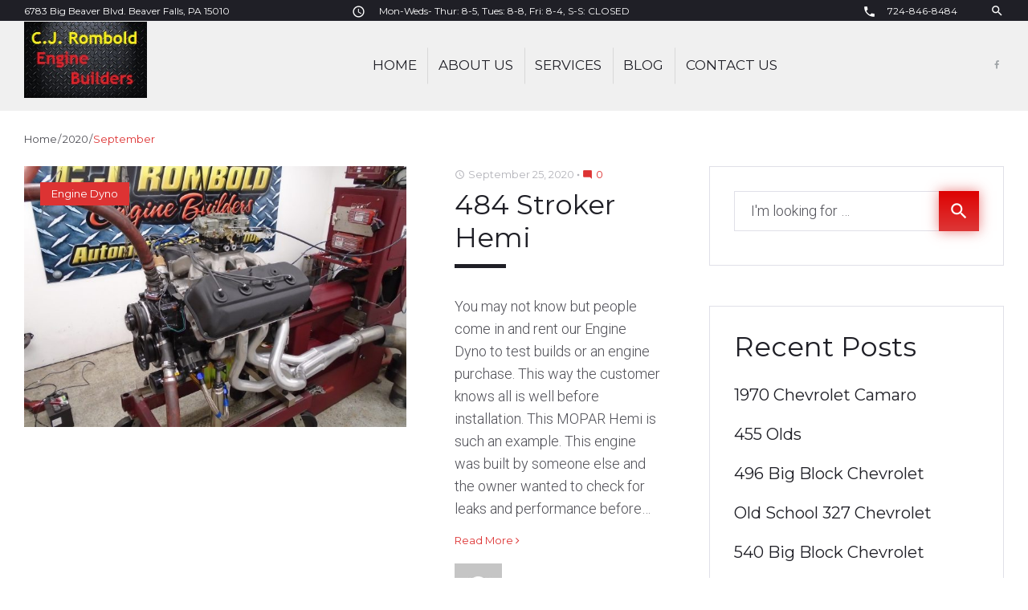

--- FILE ---
content_type: text/html; charset=UTF-8
request_url: https://cjrombold.com/2020/09/
body_size: 16448
content:
<!DOCTYPE html>
<html lang="en-US">
<head>
<meta charset="UTF-8">
<link rel="profile" href="https://gmpg.org/xfn/11">
<link rel="pingback" href="https://cjrombold.com/xmlrpc.php">

<meta name="viewport" content="width=device-width, initial-scale=1" />
<title>September 2020 &#8211; CJ ROMBOLD</title>
<meta name='robots' content='max-image-preview:large' />
<link rel='dns-prefetch' href='//maps-api-ssl.google.com' />
<link rel='dns-prefetch' href='//fonts.googleapis.com' />
<link rel='dns-prefetch' href='//s.w.org' />
<link rel="alternate" type="application/rss+xml" title="CJ ROMBOLD &raquo; Feed" href="https://cjrombold.com/feed/" />
<link rel="alternate" type="application/rss+xml" title="CJ ROMBOLD &raquo; Comments Feed" href="https://cjrombold.com/comments/feed/" />
		<script type="text/javascript">
			window._wpemojiSettings = {"baseUrl":"https:\/\/s.w.org\/images\/core\/emoji\/13.1.0\/72x72\/","ext":".png","svgUrl":"https:\/\/s.w.org\/images\/core\/emoji\/13.1.0\/svg\/","svgExt":".svg","source":{"concatemoji":"https:\/\/cjrombold.com\/wp-includes\/js\/wp-emoji-release.min.js?ver=5.8.12"}};
			!function(e,a,t){var n,r,o,i=a.createElement("canvas"),p=i.getContext&&i.getContext("2d");function s(e,t){var a=String.fromCharCode;p.clearRect(0,0,i.width,i.height),p.fillText(a.apply(this,e),0,0);e=i.toDataURL();return p.clearRect(0,0,i.width,i.height),p.fillText(a.apply(this,t),0,0),e===i.toDataURL()}function c(e){var t=a.createElement("script");t.src=e,t.defer=t.type="text/javascript",a.getElementsByTagName("head")[0].appendChild(t)}for(o=Array("flag","emoji"),t.supports={everything:!0,everythingExceptFlag:!0},r=0;r<o.length;r++)t.supports[o[r]]=function(e){if(!p||!p.fillText)return!1;switch(p.textBaseline="top",p.font="600 32px Arial",e){case"flag":return s([127987,65039,8205,9895,65039],[127987,65039,8203,9895,65039])?!1:!s([55356,56826,55356,56819],[55356,56826,8203,55356,56819])&&!s([55356,57332,56128,56423,56128,56418,56128,56421,56128,56430,56128,56423,56128,56447],[55356,57332,8203,56128,56423,8203,56128,56418,8203,56128,56421,8203,56128,56430,8203,56128,56423,8203,56128,56447]);case"emoji":return!s([10084,65039,8205,55357,56613],[10084,65039,8203,55357,56613])}return!1}(o[r]),t.supports.everything=t.supports.everything&&t.supports[o[r]],"flag"!==o[r]&&(t.supports.everythingExceptFlag=t.supports.everythingExceptFlag&&t.supports[o[r]]);t.supports.everythingExceptFlag=t.supports.everythingExceptFlag&&!t.supports.flag,t.DOMReady=!1,t.readyCallback=function(){t.DOMReady=!0},t.supports.everything||(n=function(){t.readyCallback()},a.addEventListener?(a.addEventListener("DOMContentLoaded",n,!1),e.addEventListener("load",n,!1)):(e.attachEvent("onload",n),a.attachEvent("onreadystatechange",function(){"complete"===a.readyState&&t.readyCallback()})),(n=t.source||{}).concatemoji?c(n.concatemoji):n.wpemoji&&n.twemoji&&(c(n.twemoji),c(n.wpemoji)))}(window,document,window._wpemojiSettings);
		</script>
		<style type="text/css">
img.wp-smiley,
img.emoji {
	display: inline !important;
	border: none !important;
	box-shadow: none !important;
	height: 1em !important;
	width: 1em !important;
	margin: 0 .07em !important;
	vertical-align: -0.1em !important;
	background: none !important;
	padding: 0 !important;
}
</style>
	<link rel='stylesheet' id='wp-block-library-css'  href='https://cjrombold.com/wp-includes/css/dist/block-library/style.min.css?ver=5.8.12' type='text/css' media='all' />
<link rel='stylesheet' id='cherry-services-css'  href='https://cjrombold.com/wp-content/plugins/cherry-services-list/public/assets/css/cherry-services.css?ver=1.4.7' type='text/css' media='all' />
<link rel='stylesheet' id='cherry-services-theme-css'  href='https://cjrombold.com/wp-content/plugins/cherry-services-list/public/assets/css/cherry-services-theme.css?ver=1.4.7' type='text/css' media='all' />
<link rel='stylesheet' id='cherry-services-grid-css'  href='https://cjrombold.com/wp-content/plugins/cherry-services-list/public/assets/css/cherry-services-grid.css?ver=1.4.7' type='text/css' media='all' />
<link rel='stylesheet' id='font-awesome-css'  href='https://cjrombold.com/wp-content/themes/carrepair/assets/css/font-awesome.min.css?ver=4.6.0' type='text/css' media='all' />
<link rel='stylesheet' id='contact-form-7-css'  href='https://cjrombold.com/wp-content/plugins/contact-form-7/includes/css/styles.css?ver=5.5.3' type='text/css' media='all' />
<link rel='stylesheet' id='ppress-frontend-css'  href='https://cjrombold.com/wp-content/plugins/wp-user-avatar/assets/css/frontend.min.css?ver=3.2.6' type='text/css' media='all' />
<link rel='stylesheet' id='ppress-flatpickr-css'  href='https://cjrombold.com/wp-content/plugins/wp-user-avatar/assets/flatpickr/flatpickr.min.css?ver=3.2.6' type='text/css' media='all' />
<link rel='stylesheet' id='ppress-select2-css'  href='https://cjrombold.com/wp-content/plugins/wp-user-avatar/assets/select2/select2.min.css?ver=5.8.12' type='text/css' media='all' />
<link rel='stylesheet' id='cherry-google-fonts-carrepair-css'  href='//fonts.googleapis.com/css?family=Roboto%3A300%7CMontserrat%3A700%2C400&#038;subset=latin&#038;ver=5.8.12' type='text/css' media='all' />
<link rel='stylesheet' id='linecons-css'  href='https://cjrombold.com/wp-content/themes/carrepair/assets/css/linecons.css?ver=5.8.12' type='text/css' media='all' />
<link rel='stylesheet' id='tm-builder-swiper-css'  href='https://cjrombold.com/wp-content/plugins/tm-content-builder/framework/assets/css/swiper.min.css?ver=1.2.0' type='text/css' media='all' />
<link rel='stylesheet' id='tm-builder-modules-grid-css'  href='https://cjrombold.com/wp-content/plugins/tm-content-builder/framework/assets/css/grid.css?ver=1.2.0' type='text/css' media='all' />
<link rel='stylesheet' id='tm-builder-modules-style-css'  href='https://cjrombold.com/wp-content/plugins/tm-content-builder/framework/assets/css/style.css?ver=1.2.0' type='text/css' media='all' />
<link rel='stylesheet' id='magnific-popup-css'  href='https://cjrombold.com/wp-content/themes/carrepair/assets/css/magnific-popup.min.css?ver=1.0.1' type='text/css' media='all' />
<link rel='stylesheet' id='material-icons-css'  href='https://cjrombold.com/wp-content/themes/carrepair/assets/css/material-icons.min.css?ver=2.2.0' type='text/css' media='all' />
<link rel='stylesheet' id='carrepair-theme-style-css'  href='https://cjrombold.com/wp-content/themes/carrepair/style.css?ver=1.0.0' type='text/css' media='all' />
<!--n2css--><script type='text/javascript' src='https://cjrombold.com/wp-includes/js/jquery/jquery.min.js?ver=3.6.0' id='jquery-core-js'></script>
<script type='text/javascript' src='https://cjrombold.com/wp-includes/js/jquery/jquery-migrate.min.js?ver=3.3.2' id='jquery-migrate-js'></script>
<script type='text/javascript' src='https://cjrombold.com/wp-content/plugins/wp-user-avatar/assets/flatpickr/flatpickr.min.js?ver=5.8.12' id='ppress-flatpickr-js'></script>
<script type='text/javascript' src='https://cjrombold.com/wp-content/plugins/wp-user-avatar/assets/select2/select2.min.js?ver=5.8.12' id='ppress-select2-js'></script>
<link rel="https://api.w.org/" href="https://cjrombold.com/wp-json/" /><link rel="EditURI" type="application/rsd+xml" title="RSD" href="https://cjrombold.com/xmlrpc.php?rsd" />
<link rel="wlwmanifest" type="application/wlwmanifest+xml" href="https://cjrombold.com/wp-includes/wlwmanifest.xml" /> 
<meta name="generator" content="WordPress 5.8.12" />
<meta name="generator" content="Powered by WPBakery Page Builder - drag and drop page builder for WordPress."/>
<link rel="icon" href="https://cjrombold.com/wp-content/uploads/2019/07/cropped-Icon-1-32x32.jpg" sizes="32x32" />
<link rel="icon" href="https://cjrombold.com/wp-content/uploads/2019/07/cropped-Icon-1-192x192.jpg" sizes="192x192" />
<link rel="apple-touch-icon" href="https://cjrombold.com/wp-content/uploads/2019/07/cropped-Icon-1-180x180.jpg" />
<meta name="msapplication-TileImage" content="https://cjrombold.com/wp-content/uploads/2019/07/cropped-Icon-1-270x270.jpg" />
<style type="text/css">/* #Typography */body {font-style: normal;font-weight: 300;font-size: 18px;line-height: 1.56;font-family: Roboto, sans-serif;letter-spacing: 0px;text-align: left;color: #4f4f56;}h1 {font-style: normal;font-weight: 700;font-size: 50px;line-height: 1.1;font-family: Montserrat, sans-serif;letter-spacing: 0px;text-align: inherit;color: #1f1f26;}h2 {font-style: normal;font-weight: 700;font-size: 36px;line-height: 1.1;font-family: Montserrat, sans-serif;letter-spacing: 0px;text-align: inherit;color: #1f1f26;}h3 {font-style: normal;font-weight: 400;font-size: 24px;line-height: 1.225;font-family: Montserrat, sans-serif;letter-spacing: 0px;text-align: inherit;color: #1f1f26;}h4 {font-style: normal;font-weight: 400;font-size: 16px;line-height: 1.3;font-family: Montserrat, sans-serif;letter-spacing: 0px;text-align: inherit;color: #1f1f26;}h5 {font-style: normal;font-weight: 400;font-size: 20px;line-height: 1.4;font-family: Montserrat, sans-serif;letter-spacing: 0px;text-align: inherit;color: #1f1f26;}h6 {font-style: normal;font-weight: 400;font-size: 18px;line-height: 1.4;font-family: Montserrat, sans-serif;letter-spacing: 0px;text-align: inherit;color: #1f1f26;}@media (min-width: 992px) {h1 { font-size: 100px; }h2 { font-size: 60px; }h3 { font-size: 34px; }h4 { font-size: 20px; }}a,h1 a:hover,h2 a:hover,h3 a:hover,h4 a:hover,h5 a:hover,h6 a:hover { color: #dd3333; }a:hover { color: #1f1f26; }/* #Invert Color Scheme */.invert { color: #ffffff; }.invert h1 { color: #ffffff; }.invert h2 { color: #ffffff; }.invert h3 { color: #ffffff; }.invert h4 { color: #ffffff; }.invert h5 { color: #ffffff; }.invert h6 { color: #ffffff; }.invert a { color: #a7a7ab; }.invert a:hover { color: #ffffff; }/* #Layout */@media (min-width: 1200px) {.container {max-width: 1790px;}}/* #Elements */blockquote {font-family: Montserrat, sans-serif;color: #1f1f26;}blockquote cite {color: #dd3333;}blockquote a:hover {color: #dd3333;}blockquote:before {color: #dd3333;}.invert blockquote {color: #ffffff;}.invert blockquote:before,.invert blockquote cite {color: #ffffff;}code, ins {color: #ffffff;background: #dd3333;}li {font-family: Montserrat, sans-serif;color: #dd3333;}/* #Header */.header-container {background-image: url();background-repeat: repeat;background-position: center top;background-attachment: scroll;background-color: #f0f0f0;}.site-header.transparent .header-container {background: rgba(240,240,240,0.9);}/* ##Logo */.site-logo {font-style: normal;font-weight: 700;font-size: 36px;font-family: Montserrat, sans-serif;}.site-logo__link:hover {color: #1f1f26;}/* ##Top Panel */.top-panel {font-family: Montserrat, sans-serif;color: #ffffff;background-color: #1f1f26;}.top-panel__message .fa,.top-panel__message .material-icons {color: #ffffff;}.top-panel .info-block:nth-child(2),.top-panel .info-block:nth-child(2) i {color: #ffffff;}/* ##Sticky*/.isStuck {background-color: #f0f0f0;}/* #Search Form */.search-form__field {color: #4f4f56;}.search-form__field::-webkit-input-placeholder { color: #4f4f56; }.search-form__field::-moz-placeholder { color: #4f4f56; }.search-form__field:-moz-placeholder { color: #4f4f56; }.search-form__field:-ms-input-placeholder { color: #4f4f56; }.top-panel .search-form__submit {color: #ffffff;}.top-panel .search-form__submit:hover,.top-panel .search__toggle:hover {color: #dd3333;}/* #Input Placeholders */::-webkit-input-placeholder { color: #4f4f56; }::-moz-placeholder{ color: #4f4f56; }:-moz-placeholder{ color: #4f4f56; }:-ms-input-placeholder{ color: #4f4f56; }.not-found .page-content .search-form__field::-webkit-input-placeholder { color: rgba(79,79,86,0.3); }.not-found .page-content .search-form__field::-moz-placeholder{ color: rgba(79,79,86,0.3); }.not-found .page-content .search-form__field:-moz-placeholder{ color: rgba(79,79,86,0.3); }.not-found .page-content .search-form__field:-ms-input-placeholder{ color: rgba(79,79,86,0.3); }/* #Social */.social-list a,.social-list a:hover,.share-btns__link,.share-btns__link:hover {color: #dd3333;}.social-list a:hover::before,.share-btns__link:hover {color: #1f1f26;}.site-header .social-list .menu-item > a:hover::before {color: #dd3333;}.social-list--footer .menu-item a::before,.social-list--widget a::before {color: #ffffff;}.site-footer .social-list .menu-item > a:hover::before,.social-list--footer .menu-item a:hover::before,.social-list--widget a:hover::before {color: #ffffff;background-color: #dd3333;background: -moz-linear-gradient(top, #dd0202 0%, #dd3737 100%);background: -webkit-linear-gradient(top, #dd0202 0%, #dd3737 100%);background: linear-gradient(to bottom, #dd0202 0%, #dd3737 100%);}/* #Social (invert scheme) */.invert .social-list a {color: #a7a7ab;}.invert .social-list a:hover {color: #1f1f26;}/* #Top Menu */.top-panel__menu-list .menu-item a:hover {color: #ffffff;}/* #Main Menu */.main-navigation .menu > li > a {color: #1f1f26;}.main-navigation .menu > li > a:hover,.main-navigation .menu > li.current_page_item > a,.main-navigation .menu > li.current_page_ancestor > a,.main-navigation .menu > li.current-menu-item > a,.main-navigation .menu > li.current-menu-ancestor > a {color: #dd3333;}.header-btn .btn:focus,.header-btn .btn:hover {color: #ffffff;background-color: #1f1f26;}@media (min-width: 768px) {.main-navigation .sub-menu,.main-navigation .sub-menu ul li {background-color: #dd3333;}.main-navigation ul ul a {font-family: Roboto, sans-serif;color: #ffffff;}}.main-navigation .sub-menu > li > a:hover,.main-navigation .sub-menu > li.menu-hover > a,.main-navigation .sub-menu > li.current_page_item > a,.main-navigation .sub-menu > li.current_page_ancestor > a,.main-navigation .sub-menu > li.current-menu-item > a,.main-navigation .sub-menu > li.current-menu-ancestor > a {color: #1f1f26;}@media (max-width: 767px) {.main-navigation .menu > li li a {color: #1f1f26;}.main-navigation .sub-menu > li > a:hover,.main-navigation .sub-menu > li.current_page_item > a,.main-navigation .sub-menu > li.current_page_ancestor > a,.main-navigation .sub-menu > li.current-menu-item > a,.main-navigation .sub-menu > li.current-menu-ancestor > a {color: #dd3333;}}.main-navigation .menu > li a::after {background-color: #dd3333;}.menu-item__desc {color: #4f4f56;}/* #Inverted Main Menu */.invert .main-navigation .menu > li > a,.invert .main-navigation .menu > li::after {color: #dd3333;}.invert .main-navigation .menu > li > a:hover,.invert .main-navigation .menu > li.menu-hover > a,.invert .main-navigation .menu > li.current_page_item > a,.invert .main-navigation .menu > li.current_page_ancestor > a,.invert .main-navigation .menu > li.current-menu-item > a,.invert .main-navigation .menu > li.current-menu-ancestor > a {color: #dd3333;}.invert .main-navigation .sub-menu > li > a:hover,.invert .main-navigation .sub-menu > li::after,.invert .main-navigation .sub-menu > li.menu-hover > a,.invert .main-navigation .sub-menu > li.current_page_item > a,.invert .main-navigation .sub-menu > li.current_page_ancestor > a,.invert .main-navigation .sub-menu > li.current-menu-item > a,.invert .main-navigation .sub-menu > li.current-menu-ancestor > a {color: #dd3333;}/* #Footer Menu */.footer-menu__items li.current-menu-item a,.footer-menu__items li.current_page_item a {color: #4f4f56;}.menu-toggle[aria-controls="main-menu"] {color: #dd3333;}.menu-toggle[aria-controls="main-menu"]:hover {color: #1f1f26;}/* Breadcrumbs */.breadcrumbs__item a,.breadcrumbs__item-sep {color: #4f4f56;}.breadcrumbs__item a:hover,.breadcrumbs__item-target {color: #dd3333;}/* #Entry Meta */.post__cats a,.post__tags,.post .type-label,.post .sticky__label,.share_container,.entry-meta,.posted-by,.post-author__content,.blog_more-link,.page-numbers {font-family: Montserrat, sans-serif;}.post__cats a,.sticky__label {color: #ffffff;background-color: #dd3333;}.posted-by__author,.post-featured-content {color: #1f1f26;}.search-results .post .posted-by::before,.posted-by__author,.post__comments,.single-post .post__tags a {color: #dd3333;}.search-results .post .posted-by:hover::before,.single-post .post__tags a:hover {color: #1f1f26;}.post__date:hover, .post__date a:hover {color: #dd3333;}.post__tags a:hover,[class*=posts-list--] .share-btns__link:hover {color: #dd3333;}.not-found .page-content h3::after,.posts-list .entry-title a::after,.entry-title::after,.comments-title::after,.comment-reply-title::after,.single .cherry-services.template-single .service_single_title h3::after,.service-cta .service-cta_title::after {background-color: #1f1f26;}.posts-list .entry-title a:hover::after {background-color: #dd3333;}/* Pagination */.post-navigation .nav-previous, .post-navigation .nav-next {font-family: Montserrat, sans-serif;}.post-navigation .meta-nav {color: #1f1f26;}.post-navigation a:hover .meta-nav,.nav-links a:hover {color: #dd3333;border-color: #dd3333;}/* #Post Format */.format-quote .post-quote {color: #ffffff;background-color: #1f1f26;}.posts-list .format-link.no-thumb .post-thumbnail {background-color: #dd3333;}.post-format-link,.post-format-link:hover {font-family: Montserrat, sans-serif;color: #ffffff;background-color: #dd3333;}@media (min-width: 768px) {.post-format-link,.post-format-link:hover {background-color: rgba(255,255,255,0.6);}}.post-format-link::before {color: #ffffff;}.entry-post-format-audio {background-color: #dd3333;}.post-format-audio-description {font-family: Montserrat, sans-serif;color: #ffffff;}.format-image .post-thumbnail__link:hover::before {color: rgba(255,255,255,0.6);}/* #Author Bio */.post-author__holder {background-color: #f7f7f7;color: #4f4f56;}.invert .post-author__title {color: #4f4f56;}.post-author__title a {color: #dd3333;}.post-author__title a:hover {color: #1f1f26;}/* Comments Area */.comment-body__holder .comment-content {font-family: Roboto, sans-serif;color: #4f4f56;}.comment-form__field,.comment-body__holder .comment-metadata,.comment-form .logged-in-as {font-family: Montserrat, sans-serif;}#cancel-comment-reply-link {color: #dd3333;}#cancel-comment-reply-link:hover {color: #1f1f26;}/* #Paginations */.page-numbers,.page-links a {color: #1f1f26;}a.page-numbers:hover,.page-numbers.current,.page-links a:hover,.page-links > .page-links__item {color: #dd3333;}.page-numbers.next,.page-numbers.prev {color: #ffffff;background: #dd3333;}.post-gallery .post-gallery__button-next:hover,.post-gallery .post-gallery__button-prev:hover {color: #ffffff;background: #dd3333;box-shadow: 0px 0px 20px 3px rgba(221,51,51,0.3);}.post-gallery .post-gallery__button-next,.post-gallery .post-gallery__button-prev,.post-gallery .post-gallery__button-next.swiper-button-disabled,.post-gallery .post-gallery__button-prev.swiper-button-disabled {color: #dd3333;background: #ffffff;}/* #Breadcrumbs */.breadcrumbs__item {font-style: normal;font-weight: 400;font-size: 13px;line-height: 1.7;font-family: Montserrat, sans-serif;letter-spacing: 0px;}/* #Footer */.site-footer {background-color: #1f1f26;}.footer-area-wrap {background-color: #1f1f26;}.site-info a:hover {color: #4f4f56;}/* #ToTop button */#toTop {background-color: #dd3333;background: -moz-linear-gradient(top, #dd0202 0%, #dd3737 100%);background: -webkit-linear-gradient(top, #dd0202 0%, #dd3737 100%);background: linear-gradient(to bottom, #dd0202 0%, #dd3737 100%);}#toTop:hover {background: #1f1f26;}/* #Page Preloader */.page-preloader #bowl_ringG {border-color: #1f1f26;}.page-preloader .ballG {background-color: #1f1f26;}::-moz-selection { background-color: #dd3333; color: #ffffff; }::selection { background-color: #dd3333; color: #ffffff; }.not-found .page-title {color: #1f1f26;}/* Booked plugin */body table.booked-calendar thead th,body table.booked-calendar tr.days th {background-color: #1f1f26 !important;}body table.booked-calendar tr.days,body table.booked-calendar tr.days th,body table.booked-calendar thead th {border-color: #1f1f26 !important;}body .booked-calendar-wrap table.booked-calendar tr.week td > span,body .booked-calendar-wrap table.booked-calendar tr td:hover .date {background-color: #f7f7f7;}body table.booked-calendar tr.week td.active .date .number {color: #dd3333;}body table.booked-calendar td:hover .date span {color: #dd3333;}body table.booked-calendar td.today:hover .date span {color: #dd3333 !important;}body table.booked-calendar td.prev-date .date,body table.booked-calendar td.prev-date:hover .date {background-color: #f7f7f7 !important;}body table.booked-calendar tr.week td.active .date,body table.booked-calendar tr.week td.active:hover .date,body table.booked-calendar tr.entryBlock {background-color: #ffffff;}body table.booked-calendar td span.date.tooltipster {color: #dd3333;}body table.booked-calendar td.prev-date .date,body table.booked-calendar td.prev-date:hover .date,body table.booked-calendar .booked-appt-list .timeslot .timeslot-time {color: #1f1f26;}body table.booked-calendar .booked-appt-list h2 {color: #1f1f26;}body table.booked-calendar .booked-appt-list .timeslot .timeslot-time i.fa {color: #dd3333;}body .booked-form .field label.field-label,body .booked-modal button {color: #1f1f26;}body .booked-form .field label.field-label,body .booked-modal button,body table.booked-calendar td .date .number {font-family: Montserrat, sans-serif;}body .booked-form .field .checkbox-radio-block label {color: #4f4f56;}body .booked-form .field .checkbox-radio-block label,body table.booked-calendar tr.days th {font-family: Roboto, sans-serif;}/* Cherry Services */#tm_builder_outer_content .service_title a {font-family: Montserrat, sans-serif;color: #1f1f26;}#tm_builder_outer_content .service_title a:hover {color: #dd3333;}#tm_builder_outer_content .invert .service_title a {color: #ffffff;}.service-cta .service-cta_title {font-style: normal;font-weight: 700;font-size: 60px;line-height: 1.1;letter-spacing: 0px;}.service-cta .service-cta_desc {font-family: Montserrat, sans-serif;font-style: normal;font-weight: 400;font-size: 34px;line-height: 1.225;letter-spacing: 0px;color: #1f1f26;}@media (max-width: 543px) {.service-cta .service-cta_title {font-size: 38px;}.service-cta .service-cta_desc {font-size: 20px;}}/* #Button Appearance Styles (regular scheme) */.btn,.btn-default,.btn-primary,.btn-secondary,.comment-form .submit,.wpcf7-submit,.post-password-form label + input,.button,body .booked-modal input[type=submit].button,body table.booked-calendar .booked-appt-list .timeslot .timeslot-people button,.tm_pb_builder #tm_builder_outer_content .tm_pb_button,#tm_builder_outer_content .tm_pb_posts a.more-link,#tm_builder_outer_content .tm_pb_posts a.next,#tm_builder_outer_content .tm_pb_posts a.prev {font-family: Montserrat, sans-serif;background-color: #dd3333;color: #ffffff;background: -moz-linear-gradient(top, #dd0202 0%, #dd3737 100%);background: -webkit-linear-gradient(top, #dd0202 0%, #dd3737 100%);background: linear-gradient(to bottom, #dd0202 0%, #dd3737 100%);box-shadow: 0px 0px 15px 0px rgba(221,51,51,0.6);}/* #Button Appearance Styles (invert scheme) */.invert .btn,.invert .btn-default,.invert .btn-primary,.invert .btn-secondary,.invert .comment-form .submit,.invert .wpcf7-submit,.invert .post-password-form label + input,.invert .button,.not-found .search-form__submit {color: #ffffff;box-shadow: 0px 0px 15px 0px rgba(221,51,51,0.6);}.widget-subscribe .social-list li a:hover::before,.site-info .social-list li a:hover::before {box-shadow: 0px 5px 19px 2px rgba(221,51,51,0.27);}/* Add shadow */.post-gallery .post-gallery__button-next,.post-gallery .post-gallery__button-prev,.page-numbers.next,.page-numbers.prev,#tm_builder_outer_content .tm_pb_section .tm_pb_button_module_wrapper .tm_pb_button,#tm_builder_outer_content .tm_pb_cta.tm_pb_promo.tm_pb_module .tm_pb_button,#tm_builder_outer_content .tm_pb_contact_form .tm_pb_button,#tm_builder_outer_content .tm_pb_slider .tm_pb_slides .tm_pb_slide .tm_pb_button,#tm_builder_outer_content .tm_pb_pricing .tm_pb_button {box-shadow: 0px 0px 15px 0px rgba(221,51,51,0.6);}/* #Widgets (defaults) */.widget li {color: #4f4f56;}.invert .widget li {color: #a7a7ab;}.invert .widget select {color: #4f4f56;}.widget li a {color: #1f1f26;}.widget li a:hover {color: #dd3333;}.invert .widget li a {color: #a7a7ab;}.invert .widget li a:hover {color: #ffffff;}.tagcloud a,.calendar_wrap tfoot td,.widget_calendar caption {font-family: Montserrat, sans-serif;}.widget_archive li,.widget_categories li,.widget_pages li,.widget_nav_menu li,.widget_rss li,.widget_meta li {font-family: Roboto, sans-serif;}.widget_archive,.widget_categories,.widget_pages,.widget_nav_menu,.widget_rss,.widget_meta {background-color: #1f1f26;}.widget_archive a:hover,.widget_categories a:hover,.widget_pages a:hover,.widget_nav_menu a:hover,.widget_rss a:hover,.widget_meta a:hover {color: #ffffff;}.invert .widget.widget_archive li::before,.invert .widget.widget_categories li::before,.invert .widget.widget_pages li::before,.invert .widget.widget_meta li::before,.invert .widget.widget_rss li::before,.invert .widget.widget_nav_menu li::before {color: #ffffff;}#tm_builder_outer_content .widget_archive ul li:hover a,#tm_builder_outer_content .widget_categories ul > li:hover > a,#tm_builder_outer_content .widget_pages ul > li:hover > a,#tm_builder_outer_content .widget_meta ul li:hover a,#tm_builder_outer_content .widget_rss ul li:hover a,#tm_builder_outer_content .widget_nav_menu ul > li:hover > a,.widget-area .widget_archive ul li:hover a,.widget-area .widget_categories ul > li:hover > a,.widget-area .widget_pages ul > li:hover > a,.widget-area .widget_meta ul li:hover a,.widget-area .widget_rss ul li:hover a,.widget-area .widget_nav_menu ul > li:hover > a,#tm_builder_outer_content .widget_archive ul li:hover::before,#tm_builder_outer_content .widget_categories ul li:hover::before,#tm_builder_outer_content .widget_pages ul li:hover::before,#tm_builder_outer_content .widget_meta ul li:hover::before,#tm_builder_outer_content .widget_rss ul li:hover::before,#tm_builder_outer_content .widget_nav_menu ul li:hover::before,.widget-area .widget_archive ul li:hover::before,.widget-area .widget_categories ul li:hover::before,.widget-area .widget_pages ul li:hover::before,.widget-area .widget_meta ul li:hover::before,.widget-area .widget_rss ul li:hover::before,.widget-area .widget_nav_menu ul li:hover::before {color: #ffffff;}.widget_archive-select,.widget_categories-select {background-color: #dd3333;}.widget_archive .widget-title,.widget_categories .widget-title,.widget_pages .widget-title,.widget_nav_menu .widget-title,.widget_rss .widget-title,.widget_meta .widget-title {color: #ffffff;}/* #Widget Calendar */.widget_calendar caption {color: #a7a7ab;}.widget_calendar th {color: #1f1f26;}.widget_calendar #today {color: #a7a7ab;}.invert .widget_calendar caption {color: #ffffff;}.invert .widget_calendar #today {color: #ffffff;}.widget_calendar tbody td a {color: #ffffff;background-color: #dd3333;border-color: #dd3333;}.invert .widget_calendar th {color: #1f1f26;}/* #Widget Tag Cloud */.invert .tagcloud a:hover {color: #dd3333;background-color: #1f1f26;}/* #Widget Recent Posts */.widget_recent_entries a {font-size: 20px;}.invert .widget_recent_entries .post-date {color: #ffffff;}/* #Widget Subscribe */.sidebar .widget-subscribe {background-color: #f7f7f7;}/* #Widget About */.widget-about,.widget_text_blockquote {background-color: #f7f7f7;}/* #Widget Recent Comments */.invert .widget_recent_comments .comment-author-link {color: #ffffff;}/* #Widget Contact Information */.contact-information-widget .widget-title {font-style: normal;font-weight: 400;font-size: 20px;font-family: Montserrat, sans-serif;letter-spacing: 0px;}.contact-information-widget__inner li {font-family: Roboto, sans-serif;}.invert .contact-information-widget__inner li .icon {color: #ffffff;}/* #Widget Booked Calendar */table.booked-calendar th .monthName a.backToMonth {color: #dd3333;}table.booked-calendar th .monthName a.backToMonth:hover {color: rgb(247,77,77);}/* #Widget Contact Information */.invert .textwidget {color: #ffffff;}.invert .widget_text .schedule li {color: #ffffff;}.invert .widget_text .schedule li span {font-family: Roboto, sans-serif;color: #ffffff;}.subscribe-block__input { color: #4f4f56; }#tm_builder_outer_content .tm_pb_module.tm_pb_accordion .tm_pb_toggle .tm_pb_toggle_content ul li span {color: #dd3333;}#tm_builder_outer_content .tm_pb_tabs_controls li.tm_pb_tab_active {border-bottom: 2px solid #dd3333;}#tm_builder_outer_content .tm_pb_tabs_controls li.tm_pb_tab_active a {color: #dd3333;}#tm_builder_outer_content .tm_pb_tabs_controls li a {color: #1f1f26;}#tm_builder_outer_content .tm_pb_tabs_controls li:hover a {color: #dd3333;}.tm_pb_builder #tm_builder_outer_content .tm_pb_tabs .tm_pb_tabs_controls li.tm_pb_tab_active.tab-control a {color: #dd3333 !important;}#tm_builder_outer_content .tm_pb_tabs .tm_pb_tabs_controls,#tm_builder_outer_content .tm_pb_tabs .tm_pb_tabs_controls li.tm_pb_tab_active::after {background-color: #ffffff;}#tm_builder_outer_content .tm_pb_tabs .tm_pb_tabs_controls li:first-child:not(.tm_pb_tab_active) {border-color: #ffffff;}#tm_builder_outer_content .tm_pb_module.tm_pb_audio_module {background-color: #f7f7f7;}#tm_builder_outer_content .tm_pb_audio_module_content h2 {font-style: normal;font-weight: 400;font-size: 19px;line-height: 1.3;font-family: Montserrat, sans-serif;letter-spacing: 0px;}#tm_builder_outer_content .tm_pb_module.tm_pb_audio_module .mejs-controls .mejs-play button::before,#tm_builder_outer_content .tm_pb_module.tm_pb_audio_module .mejs-controls .mejs-pause button::before,#tm_builder_outer_content .tm_pb_module.tm_pb_audio_module .mejs-controls .mejs-volume-button button::before {color: #1f1f26;}#tm_builder_outer_content .tm_pb_module.tm_pb_audio_module .mejs-controls .mejs-time-rail .mejs-time-total,#tm_builder_outer_content .tm_pb_module.tm_pb_audio_module .mejs-controls .mejs-horizontal-volume-total {background-color: rgba(31,31,38,0.3);}#tm_builder_outer_content .tm_pb_module.tm_pb_audio_module .mejs-controls .mejs-time-rail .mejs-time-handle,#tm_builder_outer_content .tm_pb_module.tm_pb_audio_module .mejs-controls .mejs-horizontal-volume-handle {background-color: #1f1f26;}#tm_builder_outer_content .tm_pb_module.tm_pb_audio_module .mejs-controls .mejs-time-rail .mejs-time-current,#tm_builder_outer_content .tm_pb_module.tm_pb_audio_module .mejs-controls .mejs-horizontal-volume-current {background-color: #dd3333;}#tm_builder_outer_content .tm_pb_module.tm_pb_audio_module .mejs-time-float .mejs-time-float-current,#tm_builder_outer_content .tm_pb_module.tm_pb_audio_module .mejs-controls .mejs-time {color: #1f1f26;}#tm_builder_outer_content .tm_pb_module.tm_pb_audio_module .mejs-time-float .mejs-time-float-corner {border-color: #dd3333 transparent transparent;}#tm_builder_outer_content .tm_pb_section .tm_pb_audio_module {background-color: #f7f7f7;}#tm_builder_outer_content .tm_pb_section .tm_pb_audio_module .tm_pb_audio_module_content h2 {font-style: normal;font-weight: 400;font-size: 20px;line-height: 1.4;font-family: Montserrat, sans-serif;letter-spacing: 0px;text-align: inherit;color: #1f1f26 !important;}#tm_builder_outer_content .tm_pb_section .tm_audio_module_meta {color: #4f4f56;}#tm_builder_outer_content .tm_pb_section .tm_audio_container span.mejs-currenttime,#tm_builder_outer_content .tm_pb_section .tm_audio_container .mejs-controls .mejs-playpause-button button:before,#tm_builder_outer_content .tm_pb_section .tm_audio_container .mejs-controls .mejs-volume-button button:before{color: #1f1f26;}#tm_builder_outer_content .tm_pb_section .tm_audio_container span.mejs-time-handle,#tm_builder_outer_content .tm_pb_section .tm_audio_container .mejs-controls .mejs-horizontal-volume-slider .mejs-horizontal-volume-handle {background-color: #1f1f26;}#tm_builder_outer_content .tm_pb_section .tm_audio_container .mejs-controls .mejs-horizontal-volume-slider .mejs-horizontal-volume-total,#tm_builder_outer_content .tm_pb_section .tm_audio_container .mejs-controls .mejs-time-rail .mejs-time-total {background-color: rgb(120,120,127);}#tm_builder_outer_content .tm_pb_section .tm_audio_container .mejs-controls .mejs-time-rail .mejs-time-current,#tm_builder_outer_content .tm_pb_section .tm_audio_container .mejs-controls .mejs-horizontal-volume-slider .mejs-horizontal-volume-current {background-color: #dd3333;}#tm_builder_outer_content .tm_pb_column_4_4 .tm_pb_audio_module .tm_pb_audio_cover_art {border: 40px solid #f7f7f7;}#tm_builder_outer_content .tm_pb_promo{color: #f7f7f7;}#tm_builder_outer_content .tm_pb_promo .tm_pb_promo_button:after{color: #dd3333;}#tm_builder_outer_content .tm_pb_module.tm_pb_counters .tm_pb_counter_container {background-color: #ffffff;}#tm_builder_outer_content .tm_pb_module.tm_pb_counters .tm_pb_counter_amount {background-color: #dd3333;}#tm_builder_outer_content .tm_pb_counter_title {font-family: Montserrat, sans-serif;font-size: 20px;color: #1f1f26;}#tm_builder_outer_content .tm_pb_brands_showcase_module__brands .tm_pb_brands_showcase_module__item__title {color: #1f1f26;font-family: Montserrat, sans-serif;}#tm_builder_outer_content .tm_pb_module.tm_pb_blurb .tm-pb-icon {color: #ffffff;background-color: #dd3333;}#tm_builder_outer_content .tm_pb_module.tm_pb_blurb h4 a {color: #1f1f26;}#tm_builder_outer_content .tm_pb_module.tm_pb_blurb h4 a:hover {color: #dd3333;}#tm_builder_outer_content .tm_pb_sum,#tm_builder_outer_content .tm_pb_best_value,#tm_builder_outer_content .tm_pb_dollar_sign,#tm_builder_outer_content .tm_pb_frequency {font-family: Montserrat, sans-serif;}#tm_builder_outer_content .tm_pb_pricing li:before {color: #dd3333;}#tm_builder_outer_content .tm_pb_pricing_heading,#tm_builder_outer_content .tm_pb_pricing_table {background-color: #f7f7f7;}#tm_builder_outer_content .tm_pb_pricing_content li {font-family: Roboto, sans-serif;color: #4f4f56;}#tm_builder_outer_content .tm_pb_sum,#tm_builder_outer_content .tm_pb_best_value,#tm_builder_outer_content .tm_pb_dollar_sign,#tm_builder_outer_content .tm_pb_frequency,#tm_builder_outer_content .tm_pb_pricing_heading h2 {color: #1f1f26;}/* Featured table */#tm_builder_outer_content .tm_pb_featured_table .tm_pb_pricing_heading,#tm_builder_outer_content .tm_pb_featured_table.tm_pb_pricing_table {background-color: #1f1f26;}#tm_builder_outer_content .tm_pb_featured_table .tm_pb_sum,#tm_builder_outer_content .tm_pb_featured_table .tm_pb_best_value,#tm_builder_outer_content .tm_pb_featured_table .tm_pb_dollar_sign,#tm_builder_outer_content .tm_pb_featured_table .tm_pb_frequency,#tm_builder_outer_content .tm_pb_featured_table .tm_pb_pricing_heading h2,#tm_builder_outer_content .tm_pb_featured_table .tm_pb_pricing li {color: #ffffff;}/* invert */#tm_builder_outer_content .invert .tm_pb_pricing_heading,#tm_builder_outer_content .invert .tm_pb_pricing_table {background-color: #1f1f26;}#tm_builder_outer_content .invert .tm_pb_sum,#tm_builder_outer_content .invert .tm_pb_best_value,#tm_builder_outer_content .invert .tm_pb_dollar_sign,#tm_builder_outer_content .invert .tm_pb_frequency,#tm_builder_outer_content .invert .tm_pb_pricing_content li,#tm_builder_outer_content .invert .tm_pb_pricing_heading h2 {color: #ffffff;}#tm_builder_outer_content .tm_pb_module.tm_pb_circle_counter .percent,#tm_builder_outer_content .tm_pb_circle_counter .tm_pb_circle_counter_bar .percent p {font-family: Montserrat, sans-serif;color: #1f1f26;}.tm_pb_builder #tm_builder_outer_content .tm_pb_circle_counter h3 {font-family: Roboto, sans-serif;}#tm_builder_outer_content .invert .tm_pb_module.tm_pb_slider .tm_pb_slide_title {color: #ffffff;}#tm_builder_outer_content .tm_pb_slider.tm_pb_module .tm-pb-controllers a,#tm_builder_outer_content .tm-pb-controllers a {border-color: #ffffff;}#tm_builder_outer_content .tm_pb_slider.tm_pb_module .tm-pb-controllers a.tm-pb-active-control,#tm_builder_outer_content .tm-pb-controllers a.tm-pb-active-control {background-color: #ffffff;}#tm_builder_outer_content .tm_pb_post_slider .post-meta {font-family: Montserrat, sans-serif;}#tm_builder_outer_content .tm_pb_post_slider .tm_pb_slide_title,#tm_builder_outer_content .tm_pb_post_slider .tm_pb_slide_content {color: #ffffff;}#tm_builder_outer_content .tm_pb_post_slider.tm_pb_bg_layout_light .post-meta,#tm_builder_outer_content .tm_pb_post_slider.tm_pb_bg_layout_light .post-meta a {color: #ffffff !important;}#tm_builder_outer_content .tm_pb_module.tm_pb_number_counter .percent {color: #f7f7f7;}#tm_builder_outer_content .tm_pb_module.tm_pb_number_counter .percent + * {color: #f7f7f7;}#tm_builder_outer_content .tm_pb_button{border-color: #dd3333;background-color: #dd3333;color: #f7f7f7;}#tm_builder_outer_content .tm_pb_button:hover{color: #dd3333;}#tm_builder_outer_content .tm_pb_button:hover:after{color: #dd3333;}#tm_builder_outer_content .tm_pb_button:after{color: #f7f7f7;}#tm_builder_outer_content .tm_pb_section .invert .tm_pb_button_module_wrapper .tm_pb_button,#tm_builder_outer_content .tm_pb_section.invert .tm_pb_button_module_wrapper .tm_pb_button,#tm_builder_outer_content .tm_pb_section .invert .tm_pb_cta.tm_pb_promo.tm_pb_module .tm_pb_button,#tm_builder_outer_content .tm_pb_section.invert .tm_pb_cta.tm_pb_promo.tm_pb_module .tm_pb_button,#tm_builder_outer_content .tm_pb_section .invert .tm_pb_contact_form .tm_pb_button,#tm_builder_outer_content .tm_pb_section.invert .tm_pb_contact_form .tm_pb_button,#tm_builder_outer_content .tm_pb_section .invert .tm_pb_slider .tm_pb_slides .tm_pb_slide .tm_pb_button,#tm_builder_outer_content .tm_pb_section.invert .tm_pb_slider .tm_pb_slides .tm_pb_slide .tm_pb_button,#tm_builder_outer_content .tm_pb_section .invert .tm_pb_pricing .tm_pb_button,#tm_builder_outer_content .tm_pb_section.invert .tm_pb_pricing .tm_pb_button,#tm_builder_outer_content .tm_pb_module [class^='tm-pb-arrow']:hover {box-shadow: 0px 0px 20px 3px rgba(221,51,51,0.3);}#tm_builder_outer_content .tm_pb_module.tm_pb_social_media_follow .tm_pb_social_icon a {background-color: #f7f7f7;}#tm_builder_outer_content .tm_pb_module.tm_pb_social_media_follow .tm_pb_social_icon a:hover {background-color: #1f1f26;}#tm_builder_outer_content .tm-pb-spinner-double-bounce .tm-pb-double-bounce1,#tm_builder_outer_content .tm-pb-spinner-double-bounce .tm-pb-double-bounce2 {background: #dd3333;}#tm_builder_outer_content .tm_pb_text h1::after,#tm_builder_outer_content .tm_pb_text h2::after,#tm_builder_outer_content .tm_pb_text h3::after,#tm_builder_outer_content .tm_pb_text h4::after,#tm_builder_outer_content .tm_pb_text h5::after,#tm_builder_outer_content .tm_pb_text h6::after,#tm_builder_outer_content .tm_pb_section .tm_pb_slide_title::after,#tm_builder_outer_content .tm_pb_section .tm_pb_brands_showcase_module__title::after,#tm_builder_outer_content .tm_pb_section .tm_pb_swiper h3::after,#tm_builder_outer_content .tm_pb_section .tm_pb_contact_main_title::after,#tm_builder_outer_content .tm_pb_section .tm-posts_title::after,#tm_builder_outer_content .tm_pb_section .services-heading_title::after,#tm_builder_outer_content .tm_pb_section .tm_pb_taxonomy h3::after {background-color: #1f1f26;}#tm_builder_outer_content .invert .tm_pb_text h1::after,#tm_builder_outer_content .invert .tm_pb_text h2::after,#tm_builder_outer_content .invert .tm_pb_text h3::after,#tm_builder_outer_content .invert .tm_pb_text h4::after,#tm_builder_outer_content .invert .tm_pb_text h5::after,#tm_builder_outer_content .invert .tm_pb_text h6::after,#tm_builder_outer_content .invert .tm_pb_section .tm_pb_slide_title::after,#tm_builder_outer_content .tm_pb_section .invert .tm_pb_slide_title::after {background-color: #ffffff;}#tm_builder_outer_content .tm_pb_blog .tm_pb_post_meta,#tm_builder_outer_content .tm_pb_posts .tm-posts_item_meta {font-family: Montserrat, sans-serif;}#tm_builder_outer_content .tm_pb_posts.tm_pb_module .tm-posts_item .tm-posts_item_meta a:nth-child(2n):hover {color: #dd3333;}#tm_builder_outer_content .tm_pb_countdown_timer .values .value,#tm_builder_outer_content .tm_pb_countdown_timer .sep {color: #dd3333;}#tm_builder_outer_content .tm_pb_countdown_timer .values .label,#tm_builder_outer_content .tm_pb_countdown_timer h4 {color: #1f1f26;}#tm_builder_outer_content .tm_pb_countdown_timer .values .value {font-family: Montserrat, sans-serif;}#tm_builder_outer_content .tm_pb_countdown_timer .sep {font-family: Montserrat, sans-serif;color: #dd3333;}/* invert */#tm_builder_outer_content .invert .tm_pb_countdown_timer h4,#tm_builder_outer_content .invert .tm_pb_countdown_timer .values .value,#tm_builder_outer_content .invert .tm_pb_countdown_timer .values .label,#tm_builder_outer_content .invert .tm_pb_countdown_timer .sep {color: #ffffff;}#tm_builder_outer_content .tm_pb_video_play{background-color: rgba(255,255,255,0.75);}#tm_builder_outer_content .tm_pb_module .tm-pb-arrow-prev,#tm_builder_outer_content .tm_pb_module .tm-pb-arrow-next {background-color: #ffffff;}#tm_builder_outer_content .tm_pb_module .tm-pb-arrow-prev:hover,#tm_builder_outer_content .tm_pb_module .tm-pb-arrow-next:hover {background-color: #dd3333;}#tm_builder_outer_content .tm_pb_module .tm-pb-arrow-prev::before,#tm_builder_outer_content .tm_pb_module .tm-pb-arrow-next::before {color: #dd3333;}#tm_builder_outer_content .tm_pb_module .tm-pb-arrow-prev:hover::before,#tm_builder_outer_content .tm_pb_module .tm-pb-arrow-next:hover::before {color: #ffffff;}#tm_builder_outer_content .tm_pb_contact_form input,#tm_builder_outer_content .tm_pb_contact_form textarea {font-family: Montserrat, sans-serif;color: #ffffff;}#tm_builder_outer_content .tm-pb-contact-message p {font-family: Montserrat, sans-serif;}#tm_builder_outer_content .tm_pb_contact_form textarea:-moz-placeholder {color: #ffffff;}#tm_builder_outer_content .tm_pb_contact_form textarea:-ms-input-placeholder {color: #ffffff;}#tm_builder_outer_content .tm_pb_contact_form textarea::-webkit-input-placeholder {color: #ffffff;}#tm_builder_outer_content .tm_pb_contact_form input:-moz-placeholder {color: #ffffff;}#tm_builder_outer_content .tm_pb_contact_form input:-ms-input-placeholder {color: #ffffff;}#tm_builder_outer_content .tm_pb_contact_form input::-webkit-input-placeholder {color: #ffffff;}#tm_builder_outer_content .tm_pb_toggle.tm_pb_toggle_close {background-color: #1f1f26;}#tm_builder_outer_content .tm_pb_toggle .tm_pb_toggle_content li {font-family: Roboto, sans-serif;color: #4f4f56;}#tm_builder_outer_content .tm_pb_toggle .tm_pb_toggle_content li a {color: #dd3333;}.tm_pb_section .tm_pb_toggle.tm_pb_toggle_open .tm_pb_toggle_title,#tm_builder_outer_content .tm_pb_toggle .tm_pb_toggle_title::before {color: #dd3333;}#tm_builder_outer_content .tm_pb_module.tm_pb_testimonial::before {color: #dd3333;}#tm_builder_outer_content .tm_pb_testimonial_author,#tm_builder_outer_content .tm_pb_testimonial_author a,#tm_builder_outer_content .tm_pb_module.tm_pb_testimonial .tm_pb_testimonial_meta {font-family: Montserrat, sans-serif;color: rgb(130,130,137);}#tm_builder_outer_content .tm_pb_testimonial_author a:hover {color: #dd3333;}#tm_builder_outer_content .tm_pb_module.tm_pb_team_member .tm-pb-icon:hover {color: #dd3333;}#tm_builder_outer_content .tm_pb_member_position {font-family: Montserrat, sans-serif;}#tm_builder_outer_content .tm_pb_post h2 a:hover {color: #dd3333;}</style><noscript><style> .wpb_animate_when_almost_visible { opacity: 1; }</style></noscript>
</head>

<body data-rsssl=1 class="archive date do-etfw hfeed header-layout-minimal header-layout-boxed content-layout-boxed footer-layout-boxed blog-default position-one-right-sidebar sidebar-1-3 tm_pb_builder wpb-js-composer js-comp-ver-6.8.0 vc_responsive">
<div class="page-preloader-cover">
			<div class="page-preloader">
				<div id="bowlG">
					<div id="bowl_ringG">
						<div class="ball_holderG">
							<div class="ballG"></div>
						</div>
					</div>
				</div>
			</div>
		</div>
<div id="page" class="site">
	<a class="skip-link screen-reader-text" href="#content">Skip to content</a>
	<header id="masthead" class="site-header minimal container" role="banner">
		
		

<div class="top-panel">
	<div class="top-panel__wrap container"><div class="top-panel__message"><div class="info-block">6783 Big Beaver Blvd. Beaver Falls, PA 15010</div><div class="info-block"><i class="material-icons">access_time</i>  Mon-Weds- Thur: 8-5, Tues: 8-8,  Fri: 8-4,  S-S: CLOSED</div><div class="info-block"> <i class="material-icons">call</i>724-846-8484</div></div><div class="header__search">
<form role="search" method="get" class="search-form" action="https://cjrombold.com/">
	<label>
		<span class="screen-reader-text">Search for:</span>
		<input type="search" class="search-form__field"
			placeholder="I&#039;m looking for &hellip;"
			value="" name="s"
			title="I&#039;m looking for &hellip;" />
	</label>
	<button type="submit" class="search-form__submit btn btn-primary"><i class="material-icons">search</i></button>
</form><i class="material-icons search__toggle">search</i></div></div>
</div><!-- .top-panel -->
		<div class="header-container">
			<div class="header-container_wrap container">
				


    <button class="menu-toggle" aria-controls="main-menu" aria-expanded="false">
        <i class="menu-toggle__icon material-icons">menu</i>
        <i class="menu-toggle__icon material-icons" data-alt>clear</i>
    </button>


<div class="header-container__flex">
	<div class="social-list social-list--header social-list--icon"><ul id="social-list-1" class="social-list__items inline-list"><li id="menu-item-994" class="menu-item menu-item-type-custom menu-item-object-custom menu-item-994"><a target="_blank" rel="noopener" href="https://www.facebook.com/CJRomboldEngines/"><span class="screen-reader-text">Facebook</span></a></li>
</ul></div>
	<div class="site-branding">
		<div class="site-logo"><a class="site-logo__link" href="https://cjrombold.com/" rel="home"><img src="https://cjrombold.com/wp-content/uploads/2019/07/JCR-Logo.jpg" alt="CJ ROMBOLD" class="site-link__img" ></a></div>
		
	</div>
	
	<nav id="site-navigation" class="main-navigation" role="navigation">
		<ul id="main-menu" class="menu"><li id="menu-item-1073" class="menu-item menu-item-type-post_type menu-item-object-page menu-item-home menu-item-1073"><a href="https://cjrombold.com/">Home</a></li>
<li id="menu-item-1065" class="menu-item menu-item-type-post_type menu-item-object-page menu-item-1065"><a href="https://cjrombold.com/about-us/">About us</a></li>
<li id="menu-item-1074" class="menu-item menu-item-type-post_type menu-item-object-page menu-item-has-children menu-item-1074"><a href="https://cjrombold.com/auto-services/">Services</a>
<ul class="sub-menu">
	<li id="menu-item-1051" class="menu-item menu-item-type-post_type menu-item-object-cherry-services menu-item-1051"><a href="https://cjrombold.com/cherry-services/enine-building/">Engine Rebuilding</a></li>
	<li id="menu-item-1050" class="menu-item menu-item-type-post_type menu-item-object-cherry-services menu-item-1050"><a href="https://cjrombold.com/cherry-services/machine-service/">Machine Shop Service</a></li>
	<li id="menu-item-1046" class="menu-item menu-item-type-post_type menu-item-object-cherry-services menu-item-1046"><a href="https://cjrombold.com/cherry-services/engine-dyno/">Engine Dyno Service</a></li>
	<li id="menu-item-1048" class="menu-item menu-item-type-post_type menu-item-object-cherry-services menu-item-1048"><a href="https://cjrombold.com/cherry-services/chassis-dyno/">Chassis Dyno Service</a></li>
	<li id="menu-item-1045" class="menu-item menu-item-type-post_type menu-item-object-cherry-services menu-item-1045"><a href="https://cjrombold.com/cherry-services/dyno-tuning/">Custom Dyno Tuning</a></li>
	<li id="menu-item-1023" class="menu-item menu-item-type-post_type menu-item-object-cherry-services menu-item-1023"><a href="https://cjrombold.com/cherry-services/engine-design/">Custom Engine Design</a></li>
</ul>
</li>
<li id="menu-item-1064" class="menu-item menu-item-type-post_type menu-item-object-page current_page_parent menu-item-1064"><a href="https://cjrombold.com/blog/">Blog</a></li>
<li id="menu-item-1066" class="menu-item menu-item-type-post_type menu-item-object-page menu-item-1066"><a href="https://cjrombold.com/contacts/">Contact Us</a></li>
</ul>
	</nav><!-- #site-navigation -->
	
    
</div>

			</div>
		</div><!-- .header-container -->
	</header><!-- #masthead -->

	<div id="content" class="site-content container">


	

	
		<div class="breadcrumbs"><div class="container"><div class="breadcrumbs__title"></div><div class="breadcrumbs__items">
		<div class="breadcrumbs__content">
		<div class="breadcrumbs__wrap"><div class="breadcrumbs__item"><a href="https://cjrombold.com/" class="breadcrumbs__item-link is-home" rel="home" title="Home">Home</a></div>
			 <div class="breadcrumbs__item"><div class="breadcrumbs__item-sep">&#47;</div></div> <div class="breadcrumbs__item"><a href="https://cjrombold.com/2020/" class="breadcrumbs__item-link" rel="tag" title="2020">2020</a></div>
			 <div class="breadcrumbs__item"><div class="breadcrumbs__item-sep">&#47;</div></div> <div class="breadcrumbs__item"><span class="breadcrumbs__item-target">September</span></div>
		</div>
		</div></div><div class="clear"></div></div>
		</div>

	<div class="site-content_wrap container">

		

		<div class="row">

			<div id="primary" class="col-xs-12 col-lg-8">

				

				<main id="main" class="site-main" role="main">

					

	<header class="page-header">
		<h1 class="page-title screen-reader-text">Month: <span>September 2020</span></h1>
	</header><!-- .page-header -->

	<div class="posts-list posts-list--default one-right-sidebar">

	



<article id="post-2086" class="posts-list__item card post-thumbnail--small post-2086 post type-post status-publish format-standard has-post-thumbnail hentry category-engine-dyno tag-hemi has-thumb">

	

	<figure class="post-thumbnail">

		<a href="https://cjrombold.com/2020/09/25/484-stroker-hemi/" class="post-thumbnail__link post-thumbnail--small"><img class="post-thumbnail__img wp-post-image" src="https://cjrombold.com/wp-content/uploads/2020/09/Hemi-Dyno-09-HP-685x468.jpg" alt="484 Stroker Hemi" width="685" height="468"></a>

		

		<div class="post__cats"><a href="https://cjrombold.com/category/engine-dyno/" rel="tag">Engine Dyno</a></div>

		
	</figure>
	<!-- .post-thumbnail -->

	<div class="post-list__item-content">
		<div class="post-list__item-content--inner">

			

				<div class="entry-meta">
					<span class="post__date">
						<a href="https://cjrombold.com/2020/09/25/"  class="post__date-link" ><time datetime="2020-09-25T01:17:45+00:00" title="2020-09-25T01:17:45+00:00"><i class="material-icons">access_time</i>September 25, 2020</time></a>
					</span>
					<span class="post__comments">
						<a href="https://cjrombold.com/2020/09/25/484-stroker-hemi/#respond"  class="post__comments-link"><i class="material-icons">mode_comment</i>0</a>
					</span>
				</div><!-- .entry-meta -->

			

			<header class="entry-header">
				<h3 class="entry-title"><a href="https://cjrombold.com/2020/09/25/484-stroker-hemi/" rel="bookmark">484 Stroker Hemi</a></h3>
			</header>
			<!-- .entry-header -->

			<div class="entry-content">
				<p >You may not know but people come in and rent our Engine Dyno to test builds or an engine purchase. This way the customer knows all is well before installation. This MOPAR Hemi is such an example. This engine was built by someone else and the owner wanted to check for leaks and performance before&hellip;</p>

				<a href="https://cjrombold.com/2020/09/25/484-stroker-hemi/" class="blog_more-link"><span class="btn__text">Read More</span><i class="fa fa-angle-right"></i></a>

				<div class="posts-list_author">
					

					<img alt='' src='https://secure.gravatar.com/avatar/a3c436af09872e413ac55925c8230212?s=59&#038;d=mm&#038;r=g' srcset='https://secure.gravatar.com/avatar/a3c436af09872e413ac55925c8230212?s=118&#038;d=mm&#038;r=g 2x' class='avatar avatar-59 photo' height='59' width='59' loading='lazy'/>

					<span class="posted-by"><a href="https://cjrombold.com/author/admin58/"  class="posted-by__author" rel="author">admin58</a></span>
				</div>

			</div>
			<!-- .entry-content -->

		</div>
		<!-- .post-list__item-content--inner -->

		<footer class="entry-footer">

			

				<div class="post__tags"><a href="https://cjrombold.com/tag/hemi/" rel="tag">Hemi</a></div>

			

			<div class="share-btns__list "><div class="share-btns__item facebook-item"><a class="share-btns__link" href="https://www.facebook.com/sharer/sharer.php?u=https%3A%2F%2Fcjrombold.com%2F2020%2F09%2F25%2F484-stroker-hemi%2F&amp;t=484+Stroker+Hemi" target="_blank" rel="nofollow" title="Share on Facebook"><i class="fa fa-facebook"></i><span class="share-btns__label screen-reader-text">Facebook</span></a></div><div class="share-btns__item twitter-item"><a class="share-btns__link" href="https://twitter.com/intent/tweet?url=https%3A%2F%2Fcjrombold.com%2F2020%2F09%2F25%2F484-stroker-hemi%2F&amp;text=484+Stroker+Hemi" target="_blank" rel="nofollow" title="Share on Twitter"><i class="fa fa-twitter"></i><span class="share-btns__label screen-reader-text">Twitter</span></a></div><div class="share-btns__item google-plus-item"><a class="share-btns__link" href="https://plus.google.com/share?url=https%3A%2F%2Fcjrombold.com%2F2020%2F09%2F25%2F484-stroker-hemi%2F" target="_blank" rel="nofollow" title="Share on Google+"><i class="fa fa-google-plus"></i><span class="share-btns__label screen-reader-text">Google+</span></a></div><div class="share-btns__item linkedin-item"><a class="share-btns__link" href="http://www.linkedin.com/shareArticle?mini=true&amp;url=https%3A%2F%2Fcjrombold.com%2F2020%2F09%2F25%2F484-stroker-hemi%2F&amp;title=484+Stroker+Hemi&amp;summary=You+may+not+know+but+people+come+in+and+rent+our+Engine+Dyno+to+test+builds+or+an+engine+purchase.+This+way+the+customer+knows+all+is+well+before+installation.+This+MOPAR+Hemi+is+such+an+example.+This+engine+was+built+by+someone+else+and+the+owner+wanted+to+check+for+leaks+and+performance+before+%26hellip%3B&amp;source=https%3A%2F%2Fcjrombold.com%2F2020%2F09%2F25%2F484-stroker-hemi%2F" target="_blank" rel="nofollow" title="Share on LinkedIn"><i class="fa fa-linkedin"></i><span class="share-btns__label screen-reader-text">LinkedIn</span></a></div><div class="share-btns__item pinterest-item"><a class="share-btns__link" href="https://www.pinterest.com/pin/create/button/?url=https%3A%2F%2Fcjrombold.com%2F2020%2F09%2F25%2F484-stroker-hemi%2F&amp;description=484+Stroker+Hemi&amp;media=https%3A%2F%2Fcjrombold.com%2Fwp-content%2Fuploads%2F2020%2F09%2FHemi-Dyno-09-HP.jpg" target="_blank" rel="nofollow" title="Share on Pinterest"><i class="fa fa-pinterest"></i><span class="share-btns__label screen-reader-text">Pinterest</span></a></div></div>

		</footer>
		<!-- .entry-footer -->

	</div>
	<!-- .post-list__item-content -->

</article><!-- #post-## -->



<article id="post-2079" class="posts-list__item card post-thumbnail--small post-2079 post type-post status-publish format-standard has-post-thumbnail hentry category-chassis-dyno tag-chevelle has-thumb">

	

	<figure class="post-thumbnail">

		<a href="https://cjrombold.com/2020/09/09/1966-chevelle/" class="post-thumbnail__link post-thumbnail--small"><img class="post-thumbnail__img wp-post-image" src="https://cjrombold.com/wp-content/uploads/2020/09/Chevelle-G-HP-685x468.jpg" alt="1966 Chevelle" width="685" height="468"></a>

		

		<div class="post__cats"><a href="https://cjrombold.com/category/chassis-dyno/" rel="tag">Chassis Dyno</a></div>

		
	</figure>
	<!-- .post-thumbnail -->

	<div class="post-list__item-content">
		<div class="post-list__item-content--inner">

			

				<div class="entry-meta">
					<span class="post__date">
						<a href="https://cjrombold.com/2020/09/09/"  class="post__date-link" ><time datetime="2020-09-09T14:16:49+00:00" title="2020-09-09T14:16:49+00:00"><i class="material-icons">access_time</i>September 9, 2020</time></a>
					</span>
					<span class="post__comments">
						<a href="https://cjrombold.com/2020/09/09/1966-chevelle/#respond"  class="post__comments-link"><i class="material-icons">mode_comment</i>0</a>
					</span>
				</div><!-- .entry-meta -->

			

			<header class="entry-header">
				<h3 class="entry-title"><a href="https://cjrombold.com/2020/09/09/1966-chevelle/" rel="bookmark">1966 Chevelle</a></h3>
			</header>
			<!-- .entry-header -->

			<div class="entry-content">
				<p >This beautiful green 66 Chevelle with a 454 our shop built came in for a few dyno pulls. After a carburetor re-jet it produced 401 HP and 420 TQ.</p>

				<a href="https://cjrombold.com/2020/09/09/1966-chevelle/" class="blog_more-link"><span class="btn__text">Read More</span><i class="fa fa-angle-right"></i></a>

				<div class="posts-list_author">
					

					<img alt='' src='https://secure.gravatar.com/avatar/a3c436af09872e413ac55925c8230212?s=59&#038;d=mm&#038;r=g' srcset='https://secure.gravatar.com/avatar/a3c436af09872e413ac55925c8230212?s=118&#038;d=mm&#038;r=g 2x' class='avatar avatar-59 photo' height='59' width='59' loading='lazy'/>

					<span class="posted-by"><a href="https://cjrombold.com/author/admin58/"  class="posted-by__author" rel="author">admin58</a></span>
				</div>

			</div>
			<!-- .entry-content -->

		</div>
		<!-- .post-list__item-content--inner -->

		<footer class="entry-footer">

			

				<div class="post__tags"><a href="https://cjrombold.com/tag/chevelle/" rel="tag">Chevelle</a></div>

			

			<div class="share-btns__list "><div class="share-btns__item facebook-item"><a class="share-btns__link" href="https://www.facebook.com/sharer/sharer.php?u=https%3A%2F%2Fcjrombold.com%2F2020%2F09%2F09%2F1966-chevelle%2F&amp;t=1966+Chevelle" target="_blank" rel="nofollow" title="Share on Facebook"><i class="fa fa-facebook"></i><span class="share-btns__label screen-reader-text">Facebook</span></a></div><div class="share-btns__item twitter-item"><a class="share-btns__link" href="https://twitter.com/intent/tweet?url=https%3A%2F%2Fcjrombold.com%2F2020%2F09%2F09%2F1966-chevelle%2F&amp;text=1966+Chevelle" target="_blank" rel="nofollow" title="Share on Twitter"><i class="fa fa-twitter"></i><span class="share-btns__label screen-reader-text">Twitter</span></a></div><div class="share-btns__item google-plus-item"><a class="share-btns__link" href="https://plus.google.com/share?url=https%3A%2F%2Fcjrombold.com%2F2020%2F09%2F09%2F1966-chevelle%2F" target="_blank" rel="nofollow" title="Share on Google+"><i class="fa fa-google-plus"></i><span class="share-btns__label screen-reader-text">Google+</span></a></div><div class="share-btns__item linkedin-item"><a class="share-btns__link" href="http://www.linkedin.com/shareArticle?mini=true&amp;url=https%3A%2F%2Fcjrombold.com%2F2020%2F09%2F09%2F1966-chevelle%2F&amp;title=1966+Chevelle&amp;summary=This+beautiful+green+66+Chevelle+with+a+454+our+shop+built+came+in+for+a+few+dyno+pulls.+After+a+carburetor+re-jet+it+produced+401+HP+and+420+TQ.&amp;source=https%3A%2F%2Fcjrombold.com%2F2020%2F09%2F09%2F1966-chevelle%2F" target="_blank" rel="nofollow" title="Share on LinkedIn"><i class="fa fa-linkedin"></i><span class="share-btns__label screen-reader-text">LinkedIn</span></a></div><div class="share-btns__item pinterest-item"><a class="share-btns__link" href="https://www.pinterest.com/pin/create/button/?url=https%3A%2F%2Fcjrombold.com%2F2020%2F09%2F09%2F1966-chevelle%2F&amp;description=1966+Chevelle&amp;media=https%3A%2F%2Fcjrombold.com%2Fwp-content%2Fuploads%2F2020%2F09%2FChevelle-G-HP.jpg" target="_blank" rel="nofollow" title="Share on Pinterest"><i class="fa fa-pinterest"></i><span class="share-btns__label screen-reader-text">Pinterest</span></a></div></div>

		</footer>
		<!-- .entry-footer -->

	</div>
	<!-- .post-list__item-content -->

</article><!-- #post-## -->



<article id="post-2073" class="posts-list__item card post-thumbnail--small post-2073 post type-post status-publish format-standard has-post-thumbnail hentry category-chassis-dyno tag-chevelle has-thumb">

	

	<figure class="post-thumbnail">

		<a href="https://cjrombold.com/2020/09/09/70s-chevelle-dyno-tune/" class="post-thumbnail__link post-thumbnail--small"><img class="post-thumbnail__img wp-post-image" src="https://cjrombold.com/wp-content/uploads/2020/09/Chevelle-B-HP-685x468.jpg" alt="70&#039;s Chevelle Dyno Tune" width="685" height="468"></a>

		

		<div class="post__cats"><a href="https://cjrombold.com/category/chassis-dyno/" rel="tag">Chassis Dyno</a></div>

		
	</figure>
	<!-- .post-thumbnail -->

	<div class="post-list__item-content">
		<div class="post-list__item-content--inner">

			

				<div class="entry-meta">
					<span class="post__date">
						<a href="https://cjrombold.com/2020/09/09/"  class="post__date-link" ><time datetime="2020-09-09T14:07:54+00:00" title="2020-09-09T14:07:54+00:00"><i class="material-icons">access_time</i>September 9, 2020</time></a>
					</span>
					<span class="post__comments">
						<a href="https://cjrombold.com/2020/09/09/70s-chevelle-dyno-tune/#respond"  class="post__comments-link"><i class="material-icons">mode_comment</i>0</a>
					</span>
				</div><!-- .entry-meta -->

			

			<header class="entry-header">
				<h3 class="entry-title"><a href="https://cjrombold.com/2020/09/09/70s-chevelle-dyno-tune/" rel="bookmark">70's Chevelle Dyno Tune</a></h3>
			</header>
			<!-- .entry-header -->

			<div class="entry-content">
				<p >This 454 Chevelle came to us for a tune up and dyno tuning. Produced 335 HP and 410 TQ at the rear wheel. Call to schedule your dyno time today!</p>

				<a href="https://cjrombold.com/2020/09/09/70s-chevelle-dyno-tune/" class="blog_more-link"><span class="btn__text">Read More</span><i class="fa fa-angle-right"></i></a>

				<div class="posts-list_author">
					

					<img alt='' src='https://secure.gravatar.com/avatar/a3c436af09872e413ac55925c8230212?s=59&#038;d=mm&#038;r=g' srcset='https://secure.gravatar.com/avatar/a3c436af09872e413ac55925c8230212?s=118&#038;d=mm&#038;r=g 2x' class='avatar avatar-59 photo' height='59' width='59' loading='lazy'/>

					<span class="posted-by"><a href="https://cjrombold.com/author/admin58/"  class="posted-by__author" rel="author">admin58</a></span>
				</div>

			</div>
			<!-- .entry-content -->

		</div>
		<!-- .post-list__item-content--inner -->

		<footer class="entry-footer">

			

				<div class="post__tags"><a href="https://cjrombold.com/tag/chevelle/" rel="tag">Chevelle</a></div>

			

			<div class="share-btns__list "><div class="share-btns__item facebook-item"><a class="share-btns__link" href="https://www.facebook.com/sharer/sharer.php?u=https%3A%2F%2Fcjrombold.com%2F2020%2F09%2F09%2F70s-chevelle-dyno-tune%2F&amp;t=70%26%238217%3Bs+Chevelle+Dyno+Tune" target="_blank" rel="nofollow" title="Share on Facebook"><i class="fa fa-facebook"></i><span class="share-btns__label screen-reader-text">Facebook</span></a></div><div class="share-btns__item twitter-item"><a class="share-btns__link" href="https://twitter.com/intent/tweet?url=https%3A%2F%2Fcjrombold.com%2F2020%2F09%2F09%2F70s-chevelle-dyno-tune%2F&amp;text=70%26%238217%3Bs+Chevelle+Dyno+Tune" target="_blank" rel="nofollow" title="Share on Twitter"><i class="fa fa-twitter"></i><span class="share-btns__label screen-reader-text">Twitter</span></a></div><div class="share-btns__item google-plus-item"><a class="share-btns__link" href="https://plus.google.com/share?url=https%3A%2F%2Fcjrombold.com%2F2020%2F09%2F09%2F70s-chevelle-dyno-tune%2F" target="_blank" rel="nofollow" title="Share on Google+"><i class="fa fa-google-plus"></i><span class="share-btns__label screen-reader-text">Google+</span></a></div><div class="share-btns__item linkedin-item"><a class="share-btns__link" href="http://www.linkedin.com/shareArticle?mini=true&amp;url=https%3A%2F%2Fcjrombold.com%2F2020%2F09%2F09%2F70s-chevelle-dyno-tune%2F&amp;title=70%26%238217%3Bs+Chevelle+Dyno+Tune&amp;summary=This+454+Chevelle+came+to+us+for+a+tune+up+and+dyno+tuning.+Produced+335+HP+and+410+TQ+at+the+rear+wheel.+Call+to+schedule+your+dyno+time+today%21&amp;source=https%3A%2F%2Fcjrombold.com%2F2020%2F09%2F09%2F70s-chevelle-dyno-tune%2F" target="_blank" rel="nofollow" title="Share on LinkedIn"><i class="fa fa-linkedin"></i><span class="share-btns__label screen-reader-text">LinkedIn</span></a></div><div class="share-btns__item pinterest-item"><a class="share-btns__link" href="https://www.pinterest.com/pin/create/button/?url=https%3A%2F%2Fcjrombold.com%2F2020%2F09%2F09%2F70s-chevelle-dyno-tune%2F&amp;description=70%26%238217%3Bs+Chevelle+Dyno+Tune&amp;media=https%3A%2F%2Fcjrombold.com%2Fwp-content%2Fuploads%2F2020%2F09%2FChevelle-B-HP.jpg" target="_blank" rel="nofollow" title="Share on Pinterest"><i class="fa fa-pinterest"></i><span class="share-btns__label screen-reader-text">Pinterest</span></a></div></div>

		</footer>
		<!-- .entry-footer -->

	</div>
	<!-- .post-list__item-content -->

</article><!-- #post-## -->

	</div><!-- .posts-list -->

	

				</main><!-- #main -->

				

			</div><!-- #primary -->

			

<div id="sidebar" class="col-xs-12 col-lg-4 sidebar widget-area" role="complementary"><aside id="search-2" class="widget widget_search">
<form role="search" method="get" class="search-form" action="https://cjrombold.com/">
	<label>
		<span class="screen-reader-text">Search for:</span>
		<input type="search" class="search-form__field"
			placeholder="I&#039;m looking for &hellip;"
			value="" name="s"
			title="I&#039;m looking for &hellip;" />
	</label>
	<button type="submit" class="search-form__submit btn btn-primary"><i class="material-icons">search</i></button>
</form></aside>
		<aside id="recent-posts-2" class="widget widget_recent_entries">
		<h3 class="widget-title">Recent Posts</h3>
		<ul>
											<li>
					<a href="https://cjrombold.com/2025/10/02/1970-chevrolet-camaro/">1970 Chevrolet Camaro</a>
									</li>
											<li>
					<a href="https://cjrombold.com/2025/05/31/455-olds/">455 Olds</a>
									</li>
											<li>
					<a href="https://cjrombold.com/2025/01/23/496-big-block-chevrolet/">496 Big Block Chevrolet</a>
									</li>
											<li>
					<a href="https://cjrombold.com/2024/08/15/old-school-327-chevrolet/">Old School 327 Chevrolet</a>
									</li>
											<li>
					<a href="https://cjrombold.com/2024/05/10/540-big-block-chevrolet/">540 Big Block Chevrolet</a>
									</li>
					</ul>

		</aside><aside id="archives-2" class="widget widget_archive"><h3 class="widget-title">Archives</h3>
			<ul>
					<li><a href='https://cjrombold.com/2025/10/'>October 2025</a></li>
	<li><a href='https://cjrombold.com/2025/05/'>May 2025</a></li>
	<li><a href='https://cjrombold.com/2025/01/'>January 2025</a></li>
	<li><a href='https://cjrombold.com/2024/08/'>August 2024</a></li>
	<li><a href='https://cjrombold.com/2024/05/'>May 2024</a></li>
	<li><a href='https://cjrombold.com/2024/03/'>March 2024</a></li>
	<li><a href='https://cjrombold.com/2024/01/'>January 2024</a></li>
	<li><a href='https://cjrombold.com/2023/11/'>November 2023</a></li>
	<li><a href='https://cjrombold.com/2023/09/'>September 2023</a></li>
	<li><a href='https://cjrombold.com/2023/07/'>July 2023</a></li>
	<li><a href='https://cjrombold.com/2023/06/'>June 2023</a></li>
	<li><a href='https://cjrombold.com/2023/05/'>May 2023</a></li>
	<li><a href='https://cjrombold.com/2023/04/'>April 2023</a></li>
	<li><a href='https://cjrombold.com/2023/03/'>March 2023</a></li>
	<li><a href='https://cjrombold.com/2023/01/'>January 2023</a></li>
	<li><a href='https://cjrombold.com/2022/12/'>December 2022</a></li>
	<li><a href='https://cjrombold.com/2022/11/'>November 2022</a></li>
	<li><a href='https://cjrombold.com/2022/10/'>October 2022</a></li>
	<li><a href='https://cjrombold.com/2022/09/'>September 2022</a></li>
	<li><a href='https://cjrombold.com/2022/08/'>August 2022</a></li>
	<li><a href='https://cjrombold.com/2022/07/'>July 2022</a></li>
	<li><a href='https://cjrombold.com/2022/06/'>June 2022</a></li>
	<li><a href='https://cjrombold.com/2022/05/'>May 2022</a></li>
	<li><a href='https://cjrombold.com/2022/04/'>April 2022</a></li>
	<li><a href='https://cjrombold.com/2022/03/'>March 2022</a></li>
	<li><a href='https://cjrombold.com/2022/01/'>January 2022</a></li>
	<li><a href='https://cjrombold.com/2021/11/'>November 2021</a></li>
	<li><a href='https://cjrombold.com/2021/10/'>October 2021</a></li>
	<li><a href='https://cjrombold.com/2021/09/'>September 2021</a></li>
	<li><a href='https://cjrombold.com/2021/08/'>August 2021</a></li>
	<li><a href='https://cjrombold.com/2021/07/'>July 2021</a></li>
	<li><a href='https://cjrombold.com/2021/06/'>June 2021</a></li>
	<li><a href='https://cjrombold.com/2021/05/'>May 2021</a></li>
	<li><a href='https://cjrombold.com/2021/04/'>April 2021</a></li>
	<li><a href='https://cjrombold.com/2021/03/'>March 2021</a></li>
	<li><a href='https://cjrombold.com/2021/02/'>February 2021</a></li>
	<li><a href='https://cjrombold.com/2021/01/'>January 2021</a></li>
	<li><a href='https://cjrombold.com/2020/12/'>December 2020</a></li>
	<li><a href='https://cjrombold.com/2020/11/'>November 2020</a></li>
	<li><a href='https://cjrombold.com/2020/10/'>October 2020</a></li>
	<li><a href='https://cjrombold.com/2020/09/' aria-current="page">September 2020</a></li>
	<li><a href='https://cjrombold.com/2020/08/'>August 2020</a></li>
	<li><a href='https://cjrombold.com/2020/07/'>July 2020</a></li>
	<li><a href='https://cjrombold.com/2020/06/'>June 2020</a></li>
	<li><a href='https://cjrombold.com/2020/05/'>May 2020</a></li>
	<li><a href='https://cjrombold.com/2020/04/'>April 2020</a></li>
	<li><a href='https://cjrombold.com/2020/03/'>March 2020</a></li>
	<li><a href='https://cjrombold.com/2020/02/'>February 2020</a></li>
	<li><a href='https://cjrombold.com/2020/01/'>January 2020</a></li>
			</ul>

			</aside><aside id="categories-2" class="widget widget_categories"><h3 class="widget-title">Categories</h3>
			<ul>
					<li class="cat-item cat-item-55"><a href="https://cjrombold.com/category/chassis-dyno/">Chassis Dyno</a>
</li>
	<li class="cat-item cat-item-53"><a href="https://cjrombold.com/category/engine-builds/">Engine Builds</a>
</li>
	<li class="cat-item cat-item-54"><a href="https://cjrombold.com/category/engine-dyno/">Engine Dyno</a>
</li>
	<li class="cat-item cat-item-56"><a href="https://cjrombold.com/category/machine-shop/">Machine Shop</a>
</li>
			</ul>

			</aside><aside id="carrepair_widget_subscribe_follow-1" class="widget widget-subscribe"></aside><aside id="carrepair_widget_banner-1" class="widget widget-banner">

<a class="widget-banner__link" href="#" target="_blank">
	<img class="widget-banner__img" src="https://cjrombold.com/wp-content/uploads/2019/07/JCR-Logo.jpg" width="176" height="110" alt="">
</a></aside><aside id="tag_cloud-2" class="widget widget_tag_cloud"><h3 class="widget-title">Popular Tags</h3><div class="tagcloud"><a href="https://cjrombold.com/tag/273/" class="tag-cloud-link tag-link-88 tag-link-position-1" style="font-size: 20px;">273</a>
<a href="https://cjrombold.com/tag/302-ford/" class="tag-cloud-link tag-link-79 tag-link-position-2" style="font-size: 20px;">302 Ford</a>
<a href="https://cjrombold.com/tag/350-camaro/" class="tag-cloud-link tag-link-73 tag-link-position-3" style="font-size: 20px;">350 Camaro</a>
<a href="https://cjrombold.com/tag/383/" class="tag-cloud-link tag-link-132 tag-link-position-4" style="font-size: 20px;">383</a>
<a href="https://cjrombold.com/tag/383-stroker/" class="tag-cloud-link tag-link-106 tag-link-position-5" style="font-size: 20px;">383 Stroker</a>
<a href="https://cjrombold.com/tag/427/" class="tag-cloud-link tag-link-127 tag-link-position-6" style="font-size: 20px;">427</a>
<a href="https://cjrombold.com/tag/429-scj/" class="tag-cloud-link tag-link-87 tag-link-position-7" style="font-size: 20px;">429 SCJ</a>
<a href="https://cjrombold.com/tag/454/" class="tag-cloud-link tag-link-97 tag-link-position-8" style="font-size: 20px;">454</a>
<a href="https://cjrombold.com/tag/466-bbc/" class="tag-cloud-link tag-link-83 tag-link-position-9" style="font-size: 20px;">466 BBC</a>
<a href="https://cjrombold.com/tag/469-big-block-blower/" class="tag-cloud-link tag-link-85 tag-link-position-10" style="font-size: 20px;">469 Big Block Blower</a>
<a href="https://cjrombold.com/tag/496/" class="tag-cloud-link tag-link-66 tag-link-position-11" style="font-size: 20px;">496</a>
<a href="https://cjrombold.com/tag/555-ci/" class="tag-cloud-link tag-link-90 tag-link-position-12" style="font-size: 20px;">555 CI</a>
<a href="https://cjrombold.com/tag/bbc/" class="tag-cloud-link tag-link-117 tag-link-position-13" style="font-size: 20px;">BBC</a>
<a href="https://cjrombold.com/tag/bbc-454/" class="tag-cloud-link tag-link-76 tag-link-position-14" style="font-size: 20px;">BBC 454</a>
<a href="https://cjrombold.com/tag/big-block/" class="tag-cloud-link tag-link-143 tag-link-position-15" style="font-size: 20px;">Big Block</a>
<a href="https://cjrombold.com/tag/buick/" class="tag-cloud-link tag-link-57 tag-link-position-16" style="font-size: 20px;">Buick</a>
<a href="https://cjrombold.com/tag/caddy-coupe/" class="tag-cloud-link tag-link-71 tag-link-position-17" style="font-size: 20px;">Caddy Coupe</a>
<a href="https://cjrombold.com/tag/chevelle/" class="tag-cloud-link tag-link-80 tag-link-position-18" style="font-size: 20px;">Chevelle</a>
<a href="https://cjrombold.com/tag/chevrolet/" class="tag-cloud-link tag-link-77 tag-link-position-19" style="font-size: 20px;">Chevrolet</a>
<a href="https://cjrombold.com/tag/chevy-pickup-ls-3/" class="tag-cloud-link tag-link-68 tag-link-position-20" style="font-size: 20px;">Chevy Pickup LS 3</a>
<a href="https://cjrombold.com/tag/cuda/" class="tag-cloud-link tag-link-67 tag-link-position-21" style="font-size: 20px;">Cuda</a>
<a href="https://cjrombold.com/tag/demo-derby/" class="tag-cloud-link tag-link-58 tag-link-position-22" style="font-size: 20px;">Demo Derby</a>
<a href="https://cjrombold.com/tag/ford/" class="tag-cloud-link tag-link-61 tag-link-position-23" style="font-size: 20px;">Ford</a>
<a href="https://cjrombold.com/tag/gm/" class="tag-cloud-link tag-link-134 tag-link-position-24" style="font-size: 20px;">GM</a>
<a href="https://cjrombold.com/tag/hemi/" class="tag-cloud-link tag-link-81 tag-link-position-25" style="font-size: 20px;">Hemi</a>
<a href="https://cjrombold.com/tag/ls/" class="tag-cloud-link tag-link-131 tag-link-position-26" style="font-size: 20px;">LS</a>
<a href="https://cjrombold.com/tag/ls1/" class="tag-cloud-link tag-link-65 tag-link-position-27" style="font-size: 20px;">LS1</a>
<a href="https://cjrombold.com/tag/ls-2/" class="tag-cloud-link tag-link-62 tag-link-position-28" style="font-size: 20px;">LS 2</a>
<a href="https://cjrombold.com/tag/ls-3/" class="tag-cloud-link tag-link-59 tag-link-position-29" style="font-size: 20px;">LS 3</a>
<a href="https://cjrombold.com/tag/mercury-boat-engines/" class="tag-cloud-link tag-link-69 tag-link-position-30" style="font-size: 20px;">Mercury Boat Engines</a>
<a href="https://cjrombold.com/tag/mopar/" class="tag-cloud-link tag-link-89 tag-link-position-31" style="font-size: 20px;">Mopar</a>
<a href="https://cjrombold.com/tag/olds-350/" class="tag-cloud-link tag-link-101 tag-link-position-32" style="font-size: 20px;">Olds 350</a>
<a href="https://cjrombold.com/tag/olds-455/" class="tag-cloud-link tag-link-102 tag-link-position-33" style="font-size: 20px;">Olds 455</a>
<a href="https://cjrombold.com/tag/olds-495/" class="tag-cloud-link tag-link-82 tag-link-position-34" style="font-size: 20px;">Olds 495</a>
<a href="https://cjrombold.com/tag/pontiac-488/" class="tag-cloud-link tag-link-63 tag-link-position-35" style="font-size: 20px;">Pontiac 488</a>
<a href="https://cjrombold.com/tag/powerdyne-302/" class="tag-cloud-link tag-link-86 tag-link-position-36" style="font-size: 20px;">PowerDyne 302</a>
<a href="https://cjrombold.com/tag/six-cylinder/" class="tag-cloud-link tag-link-135 tag-link-position-37" style="font-size: 20px;">Six Cylinder</a>
<a href="https://cjrombold.com/tag/sleeper-nova/" class="tag-cloud-link tag-link-84 tag-link-position-38" style="font-size: 20px;">Sleeper Nova</a>
<a href="https://cjrombold.com/tag/torino/" class="tag-cloud-link tag-link-75 tag-link-position-39" style="font-size: 20px;">Torino</a>
<a href="https://cjrombold.com/tag/tuneup/" class="tag-cloud-link tag-link-64 tag-link-position-40" style="font-size: 20px;">Tuneup</a>
<a href="https://cjrombold.com/tag/turbo-mustang/" class="tag-cloud-link tag-link-70 tag-link-position-41" style="font-size: 20px;">Turbo Mustang</a>
<a href="https://cjrombold.com/tag/twin-turbo/" class="tag-cloud-link tag-link-74 tag-link-position-42" style="font-size: 20px;">Twin Turbo</a>
<a href="https://cjrombold.com/tag/vette/" class="tag-cloud-link tag-link-72 tag-link-position-43" style="font-size: 20px;">Vette</a>
<a href="https://cjrombold.com/tag/vette-tune/" class="tag-cloud-link tag-link-78 tag-link-position-44" style="font-size: 20px;">Vette Tune</a>
<a href="https://cjrombold.com/tag/zacs-302/" class="tag-cloud-link tag-link-60 tag-link-position-45" style="font-size: 20px;">Zac&#039;s 302</a></div>
</aside><aside id="archives-4" class="widget widget_archive"><h3 class="widget-title">Archives</h3>		<label class="screen-reader-text" for="archives-dropdown-4">Archives</label>
		<select id="archives-dropdown-4" name="archive-dropdown">
			
			<option value="">Select Month</option>
				<option value='https://cjrombold.com/2025/10/'> October 2025 </option>
	<option value='https://cjrombold.com/2025/05/'> May 2025 </option>
	<option value='https://cjrombold.com/2025/01/'> January 2025 </option>
	<option value='https://cjrombold.com/2024/08/'> August 2024 </option>
	<option value='https://cjrombold.com/2024/05/'> May 2024 </option>
	<option value='https://cjrombold.com/2024/03/'> March 2024 </option>
	<option value='https://cjrombold.com/2024/01/'> January 2024 </option>
	<option value='https://cjrombold.com/2023/11/'> November 2023 </option>
	<option value='https://cjrombold.com/2023/09/'> September 2023 </option>
	<option value='https://cjrombold.com/2023/07/'> July 2023 </option>
	<option value='https://cjrombold.com/2023/06/'> June 2023 </option>
	<option value='https://cjrombold.com/2023/05/'> May 2023 </option>
	<option value='https://cjrombold.com/2023/04/'> April 2023 </option>
	<option value='https://cjrombold.com/2023/03/'> March 2023 </option>
	<option value='https://cjrombold.com/2023/01/'> January 2023 </option>
	<option value='https://cjrombold.com/2022/12/'> December 2022 </option>
	<option value='https://cjrombold.com/2022/11/'> November 2022 </option>
	<option value='https://cjrombold.com/2022/10/'> October 2022 </option>
	<option value='https://cjrombold.com/2022/09/'> September 2022 </option>
	<option value='https://cjrombold.com/2022/08/'> August 2022 </option>
	<option value='https://cjrombold.com/2022/07/'> July 2022 </option>
	<option value='https://cjrombold.com/2022/06/'> June 2022 </option>
	<option value='https://cjrombold.com/2022/05/'> May 2022 </option>
	<option value='https://cjrombold.com/2022/04/'> April 2022 </option>
	<option value='https://cjrombold.com/2022/03/'> March 2022 </option>
	<option value='https://cjrombold.com/2022/01/'> January 2022 </option>
	<option value='https://cjrombold.com/2021/11/'> November 2021 </option>
	<option value='https://cjrombold.com/2021/10/'> October 2021 </option>
	<option value='https://cjrombold.com/2021/09/'> September 2021 </option>
	<option value='https://cjrombold.com/2021/08/'> August 2021 </option>
	<option value='https://cjrombold.com/2021/07/'> July 2021 </option>
	<option value='https://cjrombold.com/2021/06/'> June 2021 </option>
	<option value='https://cjrombold.com/2021/05/'> May 2021 </option>
	<option value='https://cjrombold.com/2021/04/'> April 2021 </option>
	<option value='https://cjrombold.com/2021/03/'> March 2021 </option>
	<option value='https://cjrombold.com/2021/02/'> February 2021 </option>
	<option value='https://cjrombold.com/2021/01/'> January 2021 </option>
	<option value='https://cjrombold.com/2020/12/'> December 2020 </option>
	<option value='https://cjrombold.com/2020/11/'> November 2020 </option>
	<option value='https://cjrombold.com/2020/10/'> October 2020 </option>
	<option value='https://cjrombold.com/2020/09/' selected='selected'> September 2020 </option>
	<option value='https://cjrombold.com/2020/08/'> August 2020 </option>
	<option value='https://cjrombold.com/2020/07/'> July 2020 </option>
	<option value='https://cjrombold.com/2020/06/'> June 2020 </option>
	<option value='https://cjrombold.com/2020/05/'> May 2020 </option>
	<option value='https://cjrombold.com/2020/04/'> April 2020 </option>
	<option value='https://cjrombold.com/2020/03/'> March 2020 </option>
	<option value='https://cjrombold.com/2020/02/'> February 2020 </option>
	<option value='https://cjrombold.com/2020/01/'> January 2020 </option>

		</select>

<script type="text/javascript">
/* <![CDATA[ */
(function() {
	var dropdown = document.getElementById( "archives-dropdown-4" );
	function onSelectChange() {
		if ( dropdown.options[ dropdown.selectedIndex ].value !== '' ) {
			document.location.href = this.options[ this.selectedIndex ].value;
		}
	}
	dropdown.onchange = onSelectChange;
})();
/* ]]> */
</script>
			</aside></div>


		</div><!-- .row -->

		

	</div><!-- .container -->

	



	</div><!-- #content -->

	<footer id="colophon" class="site-footer default container" role="contentinfo">
		

<div class="footer-area-wrap invert">
	<div class="container">
		<section id="footer-area" class="footer-area widget-area row"><aside id="text-2" class="col-xs-12 col-sm-6 col-md-6 col-lg-3 widget widget_text"><h5 class="widget-title">About us</h5>			<div class="textwidget"><p>CJ Rombold Engine Builders has over 30 years of experience. From stock restoration to the latest performance and race engines. We also offer computer tuning as well as engine and chassis dyno services. Call us or stop by for all your engine building needs.</p>
</div>
		</aside><aside id="nav_menu-2" class="col-xs-12 col-sm-6 col-md-6 col-lg-3 widget widget_nav_menu"><h5 class="widget-title">Services</h5><div class="menu-services-container"><ul id="menu-services" class="menu"><li id="menu-item-1057" class="menu-item menu-item-type-post_type menu-item-object-cherry-services menu-item-1057"><a href="https://cjrombold.com/cherry-services/engine-design/">Engine Building</a></li>
<li id="menu-item-2547" class="menu-item menu-item-type-post_type menu-item-object-cherry-services menu-item-2547"><a href="https://cjrombold.com/cherry-services/machine-service/">Machine Shop Service</a></li>
<li id="menu-item-1054" class="menu-item menu-item-type-post_type menu-item-object-cherry-services menu-item-1054"><a href="https://cjrombold.com/cherry-services/engine-dyno/">Engine Dyno Service</a></li>
<li id="menu-item-2546" class="menu-item menu-item-type-post_type menu-item-object-cherry-services menu-item-2546"><a href="https://cjrombold.com/cherry-services/dyno-tuning/">Custom Dyno Tuning</a></li>
</ul></div></aside><aside id="carrepair_contact_information_widget-1" class="col-xs-12 col-sm-6 col-md-6 col-lg-3 widget contact-information-widget"><h5 class="widget-title">Our locations:</h5><ul class="contact-information-widget__inner">

<li>
	<span class="icon fa fa-map-marker"></span>
	6783 Big Beaver Blvd <br />Beaver Falls, PA 15010
</li>


<li>
	<span class="icon fa fa-phone"></span>
	<a href="tel:+724-846-8484">724-846-8484</a>
</li>
</ul></aside><aside id="text-3" class="col-xs-12 col-sm-6 col-md-6 col-lg-3 widget widget_text"><h5 class="widget-title">Opening hours:</h5>			<div class="textwidget"><ul class="schedule">
<li>MONDAY <span>8am - 5pm</span></li>
<li>TUESDAY <span>8:am - 8pm</span></li>
<li>WEDNESDAY <span>8am - 5pm</span></li>
<li>THURSDAY <span>8am - 5pm</span></li>
<li>FRIDAY <span>8am - 4pm</span></li>
<li>SATURDAY <span>CLOSED</span></li>
<li>SUNDAY <span>CLOSED</span></li>
</ul>
</div>
		</aside></section>
	</div>
</div>

<div class="footer-container">
	<div class="site-info container">
		<div class="site-info__flex">
			<div class="site-info__mid-box">
				<div class="footer-copyright">CJ Rombold.com. All Rights Reserved Powered by J Host, LLC</div>
			</div>
			<div class="site-info__mid-box">
				<div class="social-list social-list--footer social-list--icon"><ul id="social-list-2" class="social-list__items inline-list"><li class="menu-item menu-item-type-custom menu-item-object-custom menu-item-994"><a target="_blank" rel="noopener" href="https://www.facebook.com/CJRomboldEngines/"><span class="screen-reader-text">Facebook</span></a></li>
</ul></div>
	<nav id="footer-navigation" class="footer-menu" role="navigation">
	<ul id="footer-menu-items" class="footer-menu__items"><li class="menu-item menu-item-type-custom menu-item-object-custom menu-item-994"><a target="_blank" rel="noopener" href="https://www.facebook.com/CJRomboldEngines/">Facebook</a></li>
</ul>
	</nav><!-- #footer-navigation -->
	
			</div>
		</div>
	</div><!-- .site-info -->
</div><!-- .container -->
	</footer><!-- #colophon -->
</div><!-- #page -->

<script type='text/javascript' id='cherry-js-core-js-extra'>
/* <![CDATA[ */
var wp_load_style = ["wp-block-library.css","cherry-services.css","cherry-services-theme.css","cherry-services-grid.css","font-awesome.css","contact-form-7.css","ppress-frontend.css","ppress-flatpickr.css","ppress-select2.css","cherry-google-fonts-carrepair.css","linecons.css","tm-builder-swiper.css","tm-builder-modules-grid.css","tm-builder-modules-style.css","magnific-popup.css","carrepair-theme-style.css"];
var wp_load_script = ["cherry-js-core.js","tm-builder-modules-global-functions-script.js","contact-form-7.js","jquery.js","ppress-flatpickr.js","ppress-select2.js","ppress-frontend-script.js","cherry-post-formats.js","do-etfw-twitter-widgets.js","google-maps-api.js","divi-fitvids.js","waypoints.js","magnific-popup.js","tm-jquery-touch-mobile.js","tm-builder-frontend-closest-descendent.js","tm-builder-frontend-reverse.js","tm-builder-frontend-simple-carousel.js","tm-builder-frontend-simple-slider.js","tm-builder-frontend-easy-pie-chart.js","tm-builder-frontend-tm-hash.js","tm-builder-modules-script.js","tm-builder-swiper.js","fittext.js","carrepair-theme-script.js"];
var cherry_ajax = "f4f97cb574";
var ui_init_object = {"auto_init":"false","targets":[]};
/* ]]> */
</script>
<script type='text/javascript' src='https://cjrombold.com/wp-content/plugins/cherry-services-list/cherry-framework/modules/cherry-js-core/assets/js/min/cherry-js-core.min.js?ver=1.5.11' id='cherry-js-core-js'></script>
<script type='text/javascript' id='cherry-js-core-js-after'>
function CherryCSSCollector(){"use strict";var t,e=window.CherryCollectedCSS;void 0!==e&&(t=document.createElement("style"),t.setAttribute("title",e.title),t.setAttribute("type",e.type),t.textContent=e.css,document.head.appendChild(t))}CherryCSSCollector();
</script>
<script type='text/javascript' src='https://cjrombold.com/wp-content/plugins/tm-content-builder/framework/assets/js/frontend-builder-global-functions.js?ver=1.2.0' id='tm-builder-modules-global-functions-script-js'></script>
<script type='text/javascript' src='https://cjrombold.com/wp-includes/js/dist/vendor/regenerator-runtime.min.js?ver=0.13.7' id='regenerator-runtime-js'></script>
<script type='text/javascript' src='https://cjrombold.com/wp-includes/js/dist/vendor/wp-polyfill.min.js?ver=3.15.0' id='wp-polyfill-js'></script>
<script type='text/javascript' id='contact-form-7-js-extra'>
/* <![CDATA[ */
var wpcf7 = {"api":{"root":"https:\/\/cjrombold.com\/wp-json\/","namespace":"contact-form-7\/v1"}};
/* ]]> */
</script>
<script type='text/javascript' src='https://cjrombold.com/wp-content/plugins/contact-form-7/includes/js/index.js?ver=5.5.3' id='contact-form-7-js'></script>
<script type='text/javascript' id='ppress-frontend-script-js-extra'>
/* <![CDATA[ */
var pp_ajax_form = {"ajaxurl":"https:\/\/cjrombold.com\/wp-admin\/admin-ajax.php","confirm_delete":"Are you sure?","deleting_text":"Deleting...","deleting_error":"An error occurred. Please try again.","nonce":"4af3771f75","disable_ajax_form":"false"};
/* ]]> */
</script>
<script type='text/javascript' src='https://cjrombold.com/wp-content/plugins/wp-user-avatar/assets/js/frontend.min.js?ver=3.2.6' id='ppress-frontend-script-js'></script>
<script type='text/javascript' src='https://cjrombold.com/wp-content/plugins/cherry-services-list/cherry-framework/modules/cherry-post-formats-api/assets/js/min/cherry-post-formats.min.js?ver=1.5.11' id='cherry-post-formats-js'></script>
<script type='text/javascript' src='https://cjrombold.com/wp-content/plugins/easy-twitter-feed-widget/js/twitter-widgets.js?ver=1.0' id='do-etfw-twitter-widgets-js'></script>
<script type='text/javascript' src='https://maps-api-ssl.google.com/maps/api/js?v=3&&ver=1.2.0&key' id='google-maps-api-js'></script>
<script type='text/javascript' src='https://cjrombold.com/wp-content/plugins/tm-content-builder/framework/assets/js/libs/jquery.fitvids.js?ver=1.2.0' id='divi-fitvids-js'></script>
<script type='text/javascript' src='https://cjrombold.com/wp-content/plugins/tm-content-builder/framework/assets/js/libs/waypoints.min.js?ver=1.2.0' id='waypoints-js'></script>
<script type='text/javascript' src='https://cjrombold.com/wp-content/themes/carrepair/assets/js/jquery.magnific-popup.min.js?ver=1.0.1' id='magnific-popup-js'></script>
<script type='text/javascript' src='https://cjrombold.com/wp-content/plugins/tm-content-builder/framework/assets/js/libs/jquery.mobile.custom.min.js?ver=1.2.0' id='tm-jquery-touch-mobile-js'></script>
<script type='text/javascript' src='https://cjrombold.com/wp-content/plugins/tm-content-builder/framework/assets/js/libs/jquery.closest-descendent.js?ver=1.2.0' id='tm-builder-frontend-closest-descendent-js'></script>
<script type='text/javascript' src='https://cjrombold.com/wp-content/plugins/tm-content-builder/framework/assets/js/libs/jquery.reverse.js?ver=1.2.0' id='tm-builder-frontend-reverse-js'></script>
<script type='text/javascript' src='https://cjrombold.com/wp-content/plugins/tm-content-builder/framework/assets/js/jquery.tm-pb-simple-carousel.js?ver=1.2.0' id='tm-builder-frontend-simple-carousel-js'></script>
<script type='text/javascript' src='https://cjrombold.com/wp-content/plugins/tm-content-builder/framework/assets/js/jquery.tm-pb-simple-slider.js?ver=1.2.0' id='tm-builder-frontend-simple-slider-js'></script>
<script type='text/javascript' src='https://cjrombold.com/wp-content/plugins/tm-content-builder/framework/assets/js/libs/jquery.easypiechart.js?ver=1.2.0' id='tm-builder-frontend-easy-pie-chart-js'></script>
<script type='text/javascript' src='https://cjrombold.com/wp-content/plugins/tm-content-builder/framework/assets/js/tm-hash.js?ver=1.2.0' id='tm-builder-frontend-tm-hash-js'></script>
<script type='text/javascript' id='tm-builder-modules-script-js-extra'>
/* <![CDATA[ */
var tm_pb_custom = {"ajaxurl":"https:\/\/cjrombold.com\/wp-admin\/admin-ajax.php","images_uri":"https:\/\/cjrombold.com\/wp-content\/themes\/carrepair\/images","builder_images_uri":"https:\/\/cjrombold.com\/wp-content\/plugins\/tm-content-builder\/framework\/assets\/images","tm_frontend_nonce":"21aa21e3b9","subscription_failed":"Please, check the fields below to make sure you entered the correct information.","fill_message":"Please, fill in the following fields:","contact_error_message":"Please, fix the following errors:","invalid":"Invalid email","captcha":"Captcha","prev":"Prev","previous":"Previous","next":"Next","wrong_captcha":"You entered the wrong number in captcha.","is_builder_plugin_used":"1","is_divi_theme_used":"","widget_search_selector":".widget_search"};
/* ]]> */
</script>
<script type='text/javascript' src='https://cjrombold.com/wp-content/plugins/tm-content-builder/framework/assets/js/scripts.js?ver=1.2.0' id='tm-builder-modules-script-js'></script>
<script type='text/javascript' src='https://cjrombold.com/wp-content/plugins/tm-content-builder/framework/assets/js/swiper.jquery.min.js?ver=1.2.0' id='tm-builder-swiper-js'></script>
<script type='text/javascript' src='https://cjrombold.com/wp-content/plugins/tm-content-builder/framework/assets/js/libs/jquery.fittext.js?ver=1.2.0' id='fittext-js'></script>
<script type='text/javascript' src='https://cjrombold.com/wp-includes/js/hoverIntent.min.js?ver=1.10.1' id='hoverIntent-js'></script>
<script type='text/javascript' src='https://cjrombold.com/wp-content/themes/carrepair/assets/js/super-guacamole.min.js?ver=1.0.0' id='super-guacamole-js'></script>
<script type='text/javascript' src='https://cjrombold.com/wp-content/themes/carrepair/assets/js/jquery.ui.totop.min.js?ver=1.2.0' id='jquery-totop-js'></script>
<script type='text/javascript' id='carrepair-theme-script-js-extra'>
/* <![CDATA[ */
var carrepair = {"ajaxurl":"https:\/\/cjrombold.com\/wp-admin\/admin-ajax.php","labels":{"totop_button":""},"more_button_options":{"more_button_type":"text","more_button_text":"More","more_button_icon":null,"more_button_image_url":"","retina_more_button_image_url":null}};
/* ]]> */
</script>
<script type='text/javascript' src='https://cjrombold.com/wp-content/themes/carrepair/assets/js/theme-script.js?ver=1.0.0' id='carrepair-theme-script-js'></script>
<script type='text/javascript' src='https://cjrombold.com/wp-includes/js/wp-embed.min.js?ver=5.8.12' id='wp-embed-js'></script>


</body>
</html>



--- FILE ---
content_type: text/css
request_url: https://cjrombold.com/wp-content/themes/carrepair/style.css?ver=1.0.0
body_size: 250581
content:
/*!
Theme Name: CarRepair
Theme URI: www.templatemonster.com/wordpress-themes.php
Author: Template Monster
Author URI: http://www.templatemonster.com/
Description: Car Repair Service Wordpress theme.
Version: 1.0.0
License: GNU General Public License v3 or later
License URI: http://www.gnu.org/licenses/gpl.html
Text Domain: carrepair
Tags: grid-layout, one-column, two-columns, three-columns, left-sidebar, right-sidebar, footer-widgets, custom-background, custom-colors, custom-menu, featured-images, post-formats, sticky-post, theme-options, threaded-comments, translation-ready, blog

This theme, like WordPress, is licensed under the GPL.
Use it to make something cool, have fun, and share what you've learned with others.

CarRepair is based on Templatemonster www.templatemonster.com, (C) 2012-2015 Automattic, Inc.
Templatemonster is distributed under the terms of the GNU GPL v3 or later.

Normalizing styles have been helped along thanks to the fine work of
Nicolas Gallagher and Jonathan Neal http://necolas.github.com/normalize.css/
*/
/*--------------------------------------------------------------
>>> TABLE OF CONTENTS:
----------------------------------------------------------------
# Normalize
# Typography
# Elements
# Forms
# Navigation
	## Links
	## Menus
	## Social List
# Accessibility
# Alignments
# Clearings
# Grid
# Widgets
# Content
	## Posts and pages
	## Asides
	## Comments
# Infinite scroll
# Media
	## Captions
	## Galleries
--------------------------------------------------------------*/
/*--------------------------------------------------------------
# Normalize
--------------------------------------------------------------*/
html {
  font-family: sans-serif;
  -webkit-text-size-adjust: 100%;
  -ms-text-size-adjust: 100%;
}

body {
  margin: 0;
}

article,
aside,
details,
figcaption,
figure,
footer,
header,
main,
menu,
nav,
section,
summary {
  display: block;
}

audio,
canvas,
progress,
video {
  display: inline-block;
  vertical-align: baseline;
}

audio:not([controls]) {
  display: none;
  height: 0;
}

[hidden],
template {
  display: none;
}

a {
  background-color: transparent;
  text-decoration: none;
}

a:active,
a:hover {
  outline: 0;
}

abbr[title] {
  border-bottom: 1px dotted;
}

b,
strong {
  font-weight: bold;
}

dfn {
  font-style: italic;
}

h1 {
  font-size: 2em;
  margin: 0.67em 0;
}

mark {
  background: #ff0;
  color: #000;
}

small {
  font-size: 80%;
}

sub,
sup {
  font-size: 75%;
  line-height: 0;
  position: relative;
  vertical-align: baseline;
}

sup {
  top: -0.5em;
}

sub {
  bottom: -0.25em;
}

img {
  border: 0;
}

svg:not(:root) {
  overflow: hidden;
}

figure {
  margin: 0px;
}

hr {
  box-sizing: content-box;
  height: 0;
}

pre {
  overflow: auto;
}

code,
kbd,
pre,
samp {
  font-family: monospace, monospace;
  font-size: 1em;
}

button,
input,
optgroup,
select,
textarea {
  color: inherit;
  font: inherit;
  margin: 0;
}

button {
  overflow: visible;
}

button,
select {
  text-transform: none;
}

button,
html input[type="button"],
input[type="reset"],
input[type="submit"] {
  -webkit-appearance: button;
  cursor: pointer;
}

button[disabled],
html input[disabled] {
  cursor: default;
}

button::-moz-focus-inner,
input::-moz-focus-inner {
  border: 0;
  padding: 0;
}

input {
  line-height: normal;
}

input[type="checkbox"],
input[type="radio"] {
  box-sizing: border-box;
  padding: 0;
}

input[type="number"]::-webkit-inner-spin-button,
input[type="number"]::-webkit-outer-spin-button {
  height: auto;
}

input[type="search"] {
  -webkit-appearance: textfield;
  box-sizing: content-box;
}

input[type="search"]::-webkit-search-cancel-button,
input[type="search"]::-webkit-search-decoration {
  -webkit-appearance: none;
}

fieldset {
  border: 1px solid #c0c0c0;
  margin: 0 2px;
  padding: 0.35em 0.625em 0.75em;
}

legend {
  border: 0;
  padding: 0;
}

textarea {
  overflow: auto;
}

optgroup {
  font-weight: bold;
}

table {
  border-collapse: collapse;
  border-spacing: 0;
}

td,
th {
  padding: 0;
}

/*--------------------------------------------------------------
# Typography
--------------------------------------------------------------*/
html {
  font-size: 16px;
  font-size: 1rem;
}

h1, h2, h3, h4, h5, h6 {
  margin: 15px 0;
}

h1, h2, h3, h4, h6 {
  text-transform: uppercase;
}

h2 {
  margin-top: 0.75em;
  margin-bottom: 10px;
}

h3 {
  margin-top: 1em;
}

h4, h5 {
  margin-top: 1.85em;
  margin-bottom: 6px;
}

h6 {
  margin-top: 2.15em;
  margin-bottom: 6px;
}

p {
  margin: 0 0 0.56em;
}

dfn, cite, em, i {
  font-style: italic;
}

blockquote {
  font-size: 20px;
  font-size: 1.25rem;
}

blockquote cite {
  font-size: 13.008px;
  font-size: 0.813rem;
}

address {
  margin: 0 0 1.5em;
}

pre {
  font-family: "Courier 10 Pitch", Courier, monospace;
  line-height: 1.6;
  overflow: auto;
  max-width: 100%;
  margin: 0 0 1.5em;
  padding: 1.5em;
  background: #eee;
  border: 1px solid #d4d4d4;
  white-space: pre-wrap;
  word-wrap: break-word;
  font-size: 16px;
  font-size: 1rem;
}

code, kbd, tt, var {
  font-family: Monaco, Consolas, "Andale Mono", "DejaVu Sans Mono", monospace;
  font-size: 15px;
  font-size: 0.9375rem;
}

code {
  padding: 2px 5px;
  border: 1px solid #e0e0e8;
}

abbr, acronym {
  cursor: help;
  border-bottom: 1px dotted #666;
}

mark, ins {
  font-style: italic;
  text-decoration: none;
  border-bottom: 1px solid;
}

big {
  font-size: 125%;
}

/*--------------------------------------------------------------
# Grid
--------------------------------------------------------------*/
.container {
  margin-left: auto;
  margin-right: auto;
  padding-left: 1.875rem;
  padding-right: 1.875rem;
}

@media (min-width: 544px) {
  .container {
    max-width: 576px;
  }
}

@media (min-width: 768px) {
  .container {
    max-width: 720px;
  }
}

@media (min-width: 992px) {
  .container {
    max-width: 940px;
  }
}

@media (min-width: 1200px) {
  .container {
    max-width: 1140px;
  }
}

.container-fluid {
  margin-left: auto;
  margin-right: auto;
  padding-left: 1.875rem;
  padding-right: 1.875rem;
}

.row {
  display: -webkit-flex;
  display: -ms-flexbox;
  display: flex;
  -webkit-flex-wrap: wrap;
      -ms-flex-wrap: wrap;
          flex-wrap: wrap;
  margin-left: -1.875rem;
  margin-right: -1.875rem;
}

.col-xs-1, .col-xs-2, .col-xs-3, .col-xs-4, .col-xs-5, .col-xs-6, .col-xs-7, .col-xs-8, .col-xs-9, .col-xs-10, .col-xs-11, .col-xs-12, .col-sm-1, .col-sm-2, .col-sm-3, .col-sm-4, .col-sm-5, .col-sm-6, .col-sm-7, .col-sm-8, .col-sm-9, .col-sm-10, .col-sm-11, .col-sm-12, .col-md-1, .col-md-2, .col-md-3, .col-md-4, .col-md-5, .col-md-6, .col-md-7, .col-md-8, .col-md-9, .col-md-10, .col-md-11, .col-md-12, .col-lg-1, .col-lg-2, .col-lg-3, .col-lg-4, .col-lg-5, .col-lg-6, .col-lg-7, .col-lg-8, .col-lg-9, .col-lg-10, .col-lg-11, .col-lg-12, .col-xl-1, .col-xl-2, .col-xl-3, .col-xl-4, .col-xl-5, .col-xl-6, .col-xl-7, .col-xl-8, .col-xl-9, .col-xl-10, .col-xl-11, .col-xl-12 {
  position: relative;
  min-height: 1px;
  padding-left: 1.875rem;
  padding-right: 1.875rem;
}

.col-xs-1 {
  -webkit-flex: 0 0 8.33333%;
      -ms-flex: 0 0 8.33333%;
          flex: 0 0 8.33333%;
  max-width: 8.33333%;
}

.col-xs-2 {
  -webkit-flex: 0 0 16.66667%;
      -ms-flex: 0 0 16.66667%;
          flex: 0 0 16.66667%;
  max-width: 16.66667%;
}

.col-xs-3 {
  -webkit-flex: 0 0 25%;
      -ms-flex: 0 0 25%;
          flex: 0 0 25%;
  max-width: 25%;
}

.col-xs-4 {
  -webkit-flex: 0 0 33.33333%;
      -ms-flex: 0 0 33.33333%;
          flex: 0 0 33.33333%;
  max-width: 33.33333%;
}

.col-xs-5 {
  -webkit-flex: 0 0 41.66667%;
      -ms-flex: 0 0 41.66667%;
          flex: 0 0 41.66667%;
  max-width: 41.66667%;
}

.col-xs-6 {
  -webkit-flex: 0 0 50%;
      -ms-flex: 0 0 50%;
          flex: 0 0 50%;
  max-width: 50%;
}

.col-xs-7 {
  -webkit-flex: 0 0 58.33333%;
      -ms-flex: 0 0 58.33333%;
          flex: 0 0 58.33333%;
  max-width: 58.33333%;
}

.col-xs-8 {
  -webkit-flex: 0 0 66.66667%;
      -ms-flex: 0 0 66.66667%;
          flex: 0 0 66.66667%;
  max-width: 66.66667%;
}

.col-xs-9 {
  -webkit-flex: 0 0 75%;
      -ms-flex: 0 0 75%;
          flex: 0 0 75%;
  max-width: 75%;
}

.col-xs-10 {
  -webkit-flex: 0 0 83.33333%;
      -ms-flex: 0 0 83.33333%;
          flex: 0 0 83.33333%;
  max-width: 83.33333%;
}

.col-xs-11 {
  -webkit-flex: 0 0 91.66667%;
      -ms-flex: 0 0 91.66667%;
          flex: 0 0 91.66667%;
  max-width: 91.66667%;
}

.col-xs-12 {
  -webkit-flex: 0 0 100%;
      -ms-flex: 0 0 100%;
          flex: 0 0 100%;
  max-width: 100%;
}

.col-xs-pull-0 {
  right: auto;
}

.col-xs-pull-1 {
  right: 8.33333%;
}

.col-xs-pull-2 {
  right: 16.66667%;
}

.col-xs-pull-3 {
  right: 25%;
}

.col-xs-pull-4 {
  right: 33.33333%;
}

.col-xs-pull-5 {
  right: 41.66667%;
}

.col-xs-pull-6 {
  right: 50%;
}

.col-xs-pull-7 {
  right: 58.33333%;
}

.col-xs-pull-8 {
  right: 66.66667%;
}

.col-xs-pull-9 {
  right: 75%;
}

.col-xs-pull-10 {
  right: 83.33333%;
}

.col-xs-pull-11 {
  right: 91.66667%;
}

.col-xs-pull-12 {
  right: 100%;
}

.col-xs-push-0 {
  left: auto;
}

.col-xs-push-1 {
  left: 8.33333%;
}

.col-xs-push-2 {
  left: 16.66667%;
}

.col-xs-push-3 {
  left: 25%;
}

.col-xs-push-4 {
  left: 33.33333%;
}

.col-xs-push-5 {
  left: 41.66667%;
}

.col-xs-push-6 {
  left: 50%;
}

.col-xs-push-7 {
  left: 58.33333%;
}

.col-xs-push-8 {
  left: 66.66667%;
}

.col-xs-push-9 {
  left: 75%;
}

.col-xs-push-10 {
  left: 83.33333%;
}

.col-xs-push-11 {
  left: 91.66667%;
}

.col-xs-push-12 {
  left: 100%;
}

.col-xs-offset-0 {
  margin-left: 0%;
}

.col-xs-offset-1 {
  margin-left: 8.33333%;
}

.col-xs-offset-2 {
  margin-left: 16.66667%;
}

.col-xs-offset-3 {
  margin-left: 25%;
}

.col-xs-offset-4 {
  margin-left: 33.33333%;
}

.col-xs-offset-5 {
  margin-left: 41.66667%;
}

.col-xs-offset-6 {
  margin-left: 50%;
}

.col-xs-offset-7 {
  margin-left: 58.33333%;
}

.col-xs-offset-8 {
  margin-left: 66.66667%;
}

.col-xs-offset-9 {
  margin-left: 75%;
}

.col-xs-offset-10 {
  margin-left: 83.33333%;
}

.col-xs-offset-11 {
  margin-left: 91.66667%;
}

.col-xs-offset-12 {
  margin-left: 100%;
}

@media (min-width: 544px) {
  .col-sm-1 {
    -webkit-flex: 0 0 8.33333%;
        -ms-flex: 0 0 8.33333%;
            flex: 0 0 8.33333%;
    max-width: 8.33333%;
  }
  .col-sm-2 {
    -webkit-flex: 0 0 16.66667%;
        -ms-flex: 0 0 16.66667%;
            flex: 0 0 16.66667%;
    max-width: 16.66667%;
  }
  .col-sm-3 {
    -webkit-flex: 0 0 25%;
        -ms-flex: 0 0 25%;
            flex: 0 0 25%;
    max-width: 25%;
  }
  .col-sm-4 {
    -webkit-flex: 0 0 33.33333%;
        -ms-flex: 0 0 33.33333%;
            flex: 0 0 33.33333%;
    max-width: 33.33333%;
  }
  .col-sm-5 {
    -webkit-flex: 0 0 41.66667%;
        -ms-flex: 0 0 41.66667%;
            flex: 0 0 41.66667%;
    max-width: 41.66667%;
  }
  .col-sm-6 {
    -webkit-flex: 0 0 50%;
        -ms-flex: 0 0 50%;
            flex: 0 0 50%;
    max-width: 50%;
  }
  .col-sm-7 {
    -webkit-flex: 0 0 58.33333%;
        -ms-flex: 0 0 58.33333%;
            flex: 0 0 58.33333%;
    max-width: 58.33333%;
  }
  .col-sm-8 {
    -webkit-flex: 0 0 66.66667%;
        -ms-flex: 0 0 66.66667%;
            flex: 0 0 66.66667%;
    max-width: 66.66667%;
  }
  .col-sm-9 {
    -webkit-flex: 0 0 75%;
        -ms-flex: 0 0 75%;
            flex: 0 0 75%;
    max-width: 75%;
  }
  .col-sm-10 {
    -webkit-flex: 0 0 83.33333%;
        -ms-flex: 0 0 83.33333%;
            flex: 0 0 83.33333%;
    max-width: 83.33333%;
  }
  .col-sm-11 {
    -webkit-flex: 0 0 91.66667%;
        -ms-flex: 0 0 91.66667%;
            flex: 0 0 91.66667%;
    max-width: 91.66667%;
  }
  .col-sm-12 {
    -webkit-flex: 0 0 100%;
        -ms-flex: 0 0 100%;
            flex: 0 0 100%;
    max-width: 100%;
  }
  .col-sm-pull-0 {
    right: auto;
  }
  .col-sm-pull-1 {
    right: 8.33333%;
  }
  .col-sm-pull-2 {
    right: 16.66667%;
  }
  .col-sm-pull-3 {
    right: 25%;
  }
  .col-sm-pull-4 {
    right: 33.33333%;
  }
  .col-sm-pull-5 {
    right: 41.66667%;
  }
  .col-sm-pull-6 {
    right: 50%;
  }
  .col-sm-pull-7 {
    right: 58.33333%;
  }
  .col-sm-pull-8 {
    right: 66.66667%;
  }
  .col-sm-pull-9 {
    right: 75%;
  }
  .col-sm-pull-10 {
    right: 83.33333%;
  }
  .col-sm-pull-11 {
    right: 91.66667%;
  }
  .col-sm-pull-12 {
    right: 100%;
  }
  .col-sm-push-0 {
    left: auto;
  }
  .col-sm-push-1 {
    left: 8.33333%;
  }
  .col-sm-push-2 {
    left: 16.66667%;
  }
  .col-sm-push-3 {
    left: 25%;
  }
  .col-sm-push-4 {
    left: 33.33333%;
  }
  .col-sm-push-5 {
    left: 41.66667%;
  }
  .col-sm-push-6 {
    left: 50%;
  }
  .col-sm-push-7 {
    left: 58.33333%;
  }
  .col-sm-push-8 {
    left: 66.66667%;
  }
  .col-sm-push-9 {
    left: 75%;
  }
  .col-sm-push-10 {
    left: 83.33333%;
  }
  .col-sm-push-11 {
    left: 91.66667%;
  }
  .col-sm-push-12 {
    left: 100%;
  }
  .col-sm-offset-0 {
    margin-left: 0%;
  }
  .col-sm-offset-1 {
    margin-left: 8.33333%;
  }
  .col-sm-offset-2 {
    margin-left: 16.66667%;
  }
  .col-sm-offset-3 {
    margin-left: 25%;
  }
  .col-sm-offset-4 {
    margin-left: 33.33333%;
  }
  .col-sm-offset-5 {
    margin-left: 41.66667%;
  }
  .col-sm-offset-6 {
    margin-left: 50%;
  }
  .col-sm-offset-7 {
    margin-left: 58.33333%;
  }
  .col-sm-offset-8 {
    margin-left: 66.66667%;
  }
  .col-sm-offset-9 {
    margin-left: 75%;
  }
  .col-sm-offset-10 {
    margin-left: 83.33333%;
  }
  .col-sm-offset-11 {
    margin-left: 91.66667%;
  }
  .col-sm-offset-12 {
    margin-left: 100%;
  }
}

@media (min-width: 768px) {
  .col-md-1 {
    -webkit-flex: 0 0 8.33333%;
        -ms-flex: 0 0 8.33333%;
            flex: 0 0 8.33333%;
    max-width: 8.33333%;
  }
  .col-md-2 {
    -webkit-flex: 0 0 16.66667%;
        -ms-flex: 0 0 16.66667%;
            flex: 0 0 16.66667%;
    max-width: 16.66667%;
  }
  .col-md-3 {
    -webkit-flex: 0 0 25%;
        -ms-flex: 0 0 25%;
            flex: 0 0 25%;
    max-width: 25%;
  }
  .col-md-4 {
    -webkit-flex: 0 0 33.33333%;
        -ms-flex: 0 0 33.33333%;
            flex: 0 0 33.33333%;
    max-width: 33.33333%;
  }
  .col-md-5 {
    -webkit-flex: 0 0 41.66667%;
        -ms-flex: 0 0 41.66667%;
            flex: 0 0 41.66667%;
    max-width: 41.66667%;
  }
  .col-md-6 {
    -webkit-flex: 0 0 50%;
        -ms-flex: 0 0 50%;
            flex: 0 0 50%;
    max-width: 50%;
  }
  .col-md-7 {
    -webkit-flex: 0 0 58.33333%;
        -ms-flex: 0 0 58.33333%;
            flex: 0 0 58.33333%;
    max-width: 58.33333%;
  }
  .col-md-8 {
    -webkit-flex: 0 0 66.66667%;
        -ms-flex: 0 0 66.66667%;
            flex: 0 0 66.66667%;
    max-width: 66.66667%;
  }
  .col-md-9 {
    -webkit-flex: 0 0 75%;
        -ms-flex: 0 0 75%;
            flex: 0 0 75%;
    max-width: 75%;
  }
  .col-md-10 {
    -webkit-flex: 0 0 83.33333%;
        -ms-flex: 0 0 83.33333%;
            flex: 0 0 83.33333%;
    max-width: 83.33333%;
  }
  .col-md-11 {
    -webkit-flex: 0 0 91.66667%;
        -ms-flex: 0 0 91.66667%;
            flex: 0 0 91.66667%;
    max-width: 91.66667%;
  }
  .col-md-12 {
    -webkit-flex: 0 0 100%;
        -ms-flex: 0 0 100%;
            flex: 0 0 100%;
    max-width: 100%;
  }
  .col-md-pull-0 {
    right: auto;
  }
  .col-md-pull-1 {
    right: 8.33333%;
  }
  .col-md-pull-2 {
    right: 16.66667%;
  }
  .col-md-pull-3 {
    right: 25%;
  }
  .col-md-pull-4 {
    right: 33.33333%;
  }
  .col-md-pull-5 {
    right: 41.66667%;
  }
  .col-md-pull-6 {
    right: 50%;
  }
  .col-md-pull-7 {
    right: 58.33333%;
  }
  .col-md-pull-8 {
    right: 66.66667%;
  }
  .col-md-pull-9 {
    right: 75%;
  }
  .col-md-pull-10 {
    right: 83.33333%;
  }
  .col-md-pull-11 {
    right: 91.66667%;
  }
  .col-md-pull-12 {
    right: 100%;
  }
  .col-md-push-0 {
    left: auto;
  }
  .col-md-push-1 {
    left: 8.33333%;
  }
  .col-md-push-2 {
    left: 16.66667%;
  }
  .col-md-push-3 {
    left: 25%;
  }
  .col-md-push-4 {
    left: 33.33333%;
  }
  .col-md-push-5 {
    left: 41.66667%;
  }
  .col-md-push-6 {
    left: 50%;
  }
  .col-md-push-7 {
    left: 58.33333%;
  }
  .col-md-push-8 {
    left: 66.66667%;
  }
  .col-md-push-9 {
    left: 75%;
  }
  .col-md-push-10 {
    left: 83.33333%;
  }
  .col-md-push-11 {
    left: 91.66667%;
  }
  .col-md-push-12 {
    left: 100%;
  }
  .col-md-offset-0 {
    margin-left: 0%;
  }
  .col-md-offset-1 {
    margin-left: 8.33333%;
  }
  .col-md-offset-2 {
    margin-left: 16.66667%;
  }
  .col-md-offset-3 {
    margin-left: 25%;
  }
  .col-md-offset-4 {
    margin-left: 33.33333%;
  }
  .col-md-offset-5 {
    margin-left: 41.66667%;
  }
  .col-md-offset-6 {
    margin-left: 50%;
  }
  .col-md-offset-7 {
    margin-left: 58.33333%;
  }
  .col-md-offset-8 {
    margin-left: 66.66667%;
  }
  .col-md-offset-9 {
    margin-left: 75%;
  }
  .col-md-offset-10 {
    margin-left: 83.33333%;
  }
  .col-md-offset-11 {
    margin-left: 91.66667%;
  }
  .col-md-offset-12 {
    margin-left: 100%;
  }
}

@media (min-width: 992px) {
  .col-lg-1 {
    -webkit-flex: 0 0 8.33333%;
        -ms-flex: 0 0 8.33333%;
            flex: 0 0 8.33333%;
    max-width: 8.33333%;
  }
  .col-lg-2 {
    -webkit-flex: 0 0 16.66667%;
        -ms-flex: 0 0 16.66667%;
            flex: 0 0 16.66667%;
    max-width: 16.66667%;
  }
  .col-lg-3 {
    -webkit-flex: 0 0 25%;
        -ms-flex: 0 0 25%;
            flex: 0 0 25%;
    max-width: 25%;
  }
  .col-lg-4 {
    -webkit-flex: 0 0 33.33333%;
        -ms-flex: 0 0 33.33333%;
            flex: 0 0 33.33333%;
    max-width: 33.33333%;
  }
  .col-lg-5 {
    -webkit-flex: 0 0 41.66667%;
        -ms-flex: 0 0 41.66667%;
            flex: 0 0 41.66667%;
    max-width: 41.66667%;
  }
  .col-lg-6 {
    -webkit-flex: 0 0 50%;
        -ms-flex: 0 0 50%;
            flex: 0 0 50%;
    max-width: 50%;
  }
  .col-lg-7 {
    -webkit-flex: 0 0 58.33333%;
        -ms-flex: 0 0 58.33333%;
            flex: 0 0 58.33333%;
    max-width: 58.33333%;
  }
  .col-lg-8 {
    -webkit-flex: 0 0 66.66667%;
        -ms-flex: 0 0 66.66667%;
            flex: 0 0 66.66667%;
    max-width: 66.66667%;
  }
  .col-lg-9 {
    -webkit-flex: 0 0 75%;
        -ms-flex: 0 0 75%;
            flex: 0 0 75%;
    max-width: 75%;
  }
  .col-lg-10 {
    -webkit-flex: 0 0 83.33333%;
        -ms-flex: 0 0 83.33333%;
            flex: 0 0 83.33333%;
    max-width: 83.33333%;
  }
  .col-lg-11 {
    -webkit-flex: 0 0 91.66667%;
        -ms-flex: 0 0 91.66667%;
            flex: 0 0 91.66667%;
    max-width: 91.66667%;
  }
  .col-lg-12 {
    -webkit-flex: 0 0 100%;
        -ms-flex: 0 0 100%;
            flex: 0 0 100%;
    max-width: 100%;
  }
  .col-lg-pull-0 {
    right: auto;
  }
  .col-lg-pull-1 {
    right: 8.33333%;
  }
  .col-lg-pull-2 {
    right: 16.66667%;
  }
  .col-lg-pull-3 {
    right: 25%;
  }
  .col-lg-pull-4 {
    right: 33.33333%;
  }
  .col-lg-pull-5 {
    right: 41.66667%;
  }
  .col-lg-pull-6 {
    right: 50%;
  }
  .col-lg-pull-7 {
    right: 58.33333%;
  }
  .col-lg-pull-8 {
    right: 66.66667%;
  }
  .col-lg-pull-9 {
    right: 75%;
  }
  .col-lg-pull-10 {
    right: 83.33333%;
  }
  .col-lg-pull-11 {
    right: 91.66667%;
  }
  .col-lg-pull-12 {
    right: 100%;
  }
  .col-lg-push-0 {
    left: auto;
  }
  .col-lg-push-1 {
    left: 8.33333%;
  }
  .col-lg-push-2 {
    left: 16.66667%;
  }
  .col-lg-push-3 {
    left: 25%;
  }
  .col-lg-push-4 {
    left: 33.33333%;
  }
  .col-lg-push-5 {
    left: 41.66667%;
  }
  .col-lg-push-6 {
    left: 50%;
  }
  .col-lg-push-7 {
    left: 58.33333%;
  }
  .col-lg-push-8 {
    left: 66.66667%;
  }
  .col-lg-push-9 {
    left: 75%;
  }
  .col-lg-push-10 {
    left: 83.33333%;
  }
  .col-lg-push-11 {
    left: 91.66667%;
  }
  .col-lg-push-12 {
    left: 100%;
  }
  .col-lg-offset-0 {
    margin-left: 0%;
  }
  .col-lg-offset-1 {
    margin-left: 8.33333%;
  }
  .col-lg-offset-2 {
    margin-left: 16.66667%;
  }
  .col-lg-offset-3 {
    margin-left: 25%;
  }
  .col-lg-offset-4 {
    margin-left: 33.33333%;
  }
  .col-lg-offset-5 {
    margin-left: 41.66667%;
  }
  .col-lg-offset-6 {
    margin-left: 50%;
  }
  .col-lg-offset-7 {
    margin-left: 58.33333%;
  }
  .col-lg-offset-8 {
    margin-left: 66.66667%;
  }
  .col-lg-offset-9 {
    margin-left: 75%;
  }
  .col-lg-offset-10 {
    margin-left: 83.33333%;
  }
  .col-lg-offset-11 {
    margin-left: 91.66667%;
  }
  .col-lg-offset-12 {
    margin-left: 100%;
  }
}

@media (min-width: 1200px) {
  .col-xl-1 {
    -webkit-flex: 0 0 8.33333%;
        -ms-flex: 0 0 8.33333%;
            flex: 0 0 8.33333%;
    max-width: 8.33333%;
  }
  .col-xl-2 {
    -webkit-flex: 0 0 16.66667%;
        -ms-flex: 0 0 16.66667%;
            flex: 0 0 16.66667%;
    max-width: 16.66667%;
  }
  .col-xl-3 {
    -webkit-flex: 0 0 25%;
        -ms-flex: 0 0 25%;
            flex: 0 0 25%;
    max-width: 25%;
  }
  .col-xl-4 {
    -webkit-flex: 0 0 33.33333%;
        -ms-flex: 0 0 33.33333%;
            flex: 0 0 33.33333%;
    max-width: 33.33333%;
  }
  .col-xl-5 {
    -webkit-flex: 0 0 41.66667%;
        -ms-flex: 0 0 41.66667%;
            flex: 0 0 41.66667%;
    max-width: 41.66667%;
  }
  .col-xl-6 {
    -webkit-flex: 0 0 50%;
        -ms-flex: 0 0 50%;
            flex: 0 0 50%;
    max-width: 50%;
  }
  .col-xl-7 {
    -webkit-flex: 0 0 58.33333%;
        -ms-flex: 0 0 58.33333%;
            flex: 0 0 58.33333%;
    max-width: 58.33333%;
  }
  .col-xl-8 {
    -webkit-flex: 0 0 66.66667%;
        -ms-flex: 0 0 66.66667%;
            flex: 0 0 66.66667%;
    max-width: 66.66667%;
  }
  .col-xl-9 {
    -webkit-flex: 0 0 75%;
        -ms-flex: 0 0 75%;
            flex: 0 0 75%;
    max-width: 75%;
  }
  .col-xl-10 {
    -webkit-flex: 0 0 83.33333%;
        -ms-flex: 0 0 83.33333%;
            flex: 0 0 83.33333%;
    max-width: 83.33333%;
  }
  .col-xl-11 {
    -webkit-flex: 0 0 91.66667%;
        -ms-flex: 0 0 91.66667%;
            flex: 0 0 91.66667%;
    max-width: 91.66667%;
  }
  .col-xl-12 {
    -webkit-flex: 0 0 100%;
        -ms-flex: 0 0 100%;
            flex: 0 0 100%;
    max-width: 100%;
  }
  .col-xl-pull-0 {
    right: auto;
  }
  .col-xl-pull-1 {
    right: 8.33333%;
  }
  .col-xl-pull-2 {
    right: 16.66667%;
  }
  .col-xl-pull-3 {
    right: 25%;
  }
  .col-xl-pull-4 {
    right: 33.33333%;
  }
  .col-xl-pull-5 {
    right: 41.66667%;
  }
  .col-xl-pull-6 {
    right: 50%;
  }
  .col-xl-pull-7 {
    right: 58.33333%;
  }
  .col-xl-pull-8 {
    right: 66.66667%;
  }
  .col-xl-pull-9 {
    right: 75%;
  }
  .col-xl-pull-10 {
    right: 83.33333%;
  }
  .col-xl-pull-11 {
    right: 91.66667%;
  }
  .col-xl-pull-12 {
    right: 100%;
  }
  .col-xl-push-0 {
    left: auto;
  }
  .col-xl-push-1 {
    left: 8.33333%;
  }
  .col-xl-push-2 {
    left: 16.66667%;
  }
  .col-xl-push-3 {
    left: 25%;
  }
  .col-xl-push-4 {
    left: 33.33333%;
  }
  .col-xl-push-5 {
    left: 41.66667%;
  }
  .col-xl-push-6 {
    left: 50%;
  }
  .col-xl-push-7 {
    left: 58.33333%;
  }
  .col-xl-push-8 {
    left: 66.66667%;
  }
  .col-xl-push-9 {
    left: 75%;
  }
  .col-xl-push-10 {
    left: 83.33333%;
  }
  .col-xl-push-11 {
    left: 91.66667%;
  }
  .col-xl-push-12 {
    left: 100%;
  }
  .col-xl-offset-0 {
    margin-left: 0%;
  }
  .col-xl-offset-1 {
    margin-left: 8.33333%;
  }
  .col-xl-offset-2 {
    margin-left: 16.66667%;
  }
  .col-xl-offset-3 {
    margin-left: 25%;
  }
  .col-xl-offset-4 {
    margin-left: 33.33333%;
  }
  .col-xl-offset-5 {
    margin-left: 41.66667%;
  }
  .col-xl-offset-6 {
    margin-left: 50%;
  }
  .col-xl-offset-7 {
    margin-left: 58.33333%;
  }
  .col-xl-offset-8 {
    margin-left: 66.66667%;
  }
  .col-xl-offset-9 {
    margin-left: 75%;
  }
  .col-xl-offset-10 {
    margin-left: 83.33333%;
  }
  .col-xl-offset-11 {
    margin-left: 91.66667%;
  }
  .col-xl-offset-12 {
    margin-left: 100%;
  }
}

.col-xs-first {
  -webkit-order: -1;
      -ms-flex-order: -1;
          order: -1;
}

.col-xs-last {
  -webkit-order: 1;
      -ms-flex-order: 1;
          order: 1;
}

@media (min-width: 544px) {
  .col-sm-first {
    -webkit-order: -1;
        -ms-flex-order: -1;
            order: -1;
  }
  .col-sm-last {
    -webkit-order: 1;
        -ms-flex-order: 1;
            order: 1;
  }
}

@media (min-width: 768px) {
  .col-md-first {
    -webkit-order: -1;
        -ms-flex-order: -1;
            order: -1;
  }
  .col-md-last {
    -webkit-order: 1;
        -ms-flex-order: 1;
            order: 1;
  }
}

@media (min-width: 992px) {
  .col-lg-first {
    -webkit-order: -1;
        -ms-flex-order: -1;
            order: -1;
  }
  .col-lg-last {
    -webkit-order: 1;
        -ms-flex-order: 1;
            order: 1;
  }
}

@media (min-width: 1200px) {
  .col-xl-first {
    -webkit-order: -1;
        -ms-flex-order: -1;
            order: -1;
  }
  .col-xl-last {
    -webkit-order: 1;
        -ms-flex-order: 1;
            order: 1;
  }
}

.row-xs-top {
  -webkit-align-items: flex-start;
      -ms-flex-align: start;
          align-items: flex-start;
}

.row-xs-center {
  -webkit-align-items: center;
      -ms-flex-align: center;
          align-items: center;
}

.row-xs-bottom {
  -webkit-align-items: flex-end;
      -ms-flex-align: end;
          align-items: flex-end;
}

@media (min-width: 544px) {
  .row-sm-top {
    -webkit-align-items: flex-start;
        -ms-flex-align: start;
            align-items: flex-start;
  }
  .row-sm-center {
    -webkit-align-items: center;
        -ms-flex-align: center;
            align-items: center;
  }
  .row-sm-bottom {
    -webkit-align-items: flex-end;
        -ms-flex-align: end;
            align-items: flex-end;
  }
}

@media (min-width: 768px) {
  .row-md-top {
    -webkit-align-items: flex-start;
        -ms-flex-align: start;
            align-items: flex-start;
  }
  .row-md-center {
    -webkit-align-items: center;
        -ms-flex-align: center;
            align-items: center;
  }
  .row-md-bottom {
    -webkit-align-items: flex-end;
        -ms-flex-align: end;
            align-items: flex-end;
  }
}

@media (min-width: 992px) {
  .row-lg-top {
    -webkit-align-items: flex-start;
        -ms-flex-align: start;
            align-items: flex-start;
  }
  .row-lg-center {
    -webkit-align-items: center;
        -ms-flex-align: center;
            align-items: center;
  }
  .row-lg-bottom {
    -webkit-align-items: flex-end;
        -ms-flex-align: end;
            align-items: flex-end;
  }
}

@media (min-width: 1200px) {
  .row-xl-top {
    -webkit-align-items: flex-start;
        -ms-flex-align: start;
            align-items: flex-start;
  }
  .row-xl-center {
    -webkit-align-items: center;
        -ms-flex-align: center;
            align-items: center;
  }
  .row-xl-bottom {
    -webkit-align-items: flex-end;
        -ms-flex-align: end;
            align-items: flex-end;
  }
}

.col-xs-top {
  -webkit-align-self: flex-start;
      -ms-flex-item-align: start;
          align-self: flex-start;
}

.col-xs-center {
  -webkit-align-self: center;
      -ms-flex-item-align: center;
          align-self: center;
}

.col-xs-bottom {
  -webkit-align-self: flex-end;
      -ms-flex-item-align: end;
          align-self: flex-end;
}

@media (min-width: 544px) {
  .col-sm-top {
    -webkit-align-self: flex-start;
        -ms-flex-item-align: start;
            align-self: flex-start;
  }
  .col-sm-center {
    -webkit-align-self: center;
        -ms-flex-item-align: center;
            align-self: center;
  }
  .col-sm-bottom {
    -webkit-align-self: flex-end;
        -ms-flex-item-align: end;
            align-self: flex-end;
  }
}

@media (min-width: 768px) {
  .col-md-top {
    -webkit-align-self: flex-start;
        -ms-flex-item-align: start;
            align-self: flex-start;
  }
  .col-md-center {
    -webkit-align-self: center;
        -ms-flex-item-align: center;
            align-self: center;
  }
  .col-md-bottom {
    -webkit-align-self: flex-end;
        -ms-flex-item-align: end;
            align-self: flex-end;
  }
}

@media (min-width: 992px) {
  .col-lg-top {
    -webkit-align-self: flex-start;
        -ms-flex-item-align: start;
            align-self: flex-start;
  }
  .col-lg-center {
    -webkit-align-self: center;
        -ms-flex-item-align: center;
            align-self: center;
  }
  .col-lg-bottom {
    -webkit-align-self: flex-end;
        -ms-flex-item-align: end;
            align-self: flex-end;
  }
}

@media (min-width: 1200px) {
  .col-xl-top {
    -webkit-align-self: flex-start;
        -ms-flex-item-align: start;
            align-self: flex-start;
  }
  .col-xl-center {
    -webkit-align-self: center;
        -ms-flex-item-align: center;
            align-self: center;
  }
  .col-xl-bottom {
    -webkit-align-self: flex-end;
        -ms-flex-item-align: end;
            align-self: flex-end;
  }
}

/*--------------------------------------------------------------
# Elements
--------------------------------------------------------------*/
html {
  box-sizing: border-box;
}

*,
*:before,
*:after {
  /* Inherit box-sizing to make it easier to change the property for components that leverage other behavior; see http://css-tricks.com/inheriting-box-sizing-probably-slightly-better-best-practice/ */
  box-sizing: inherit;
}

a {
  transition: all 0.3s ease;
  text-decoration: underline;
}

a:hover {
  text-decoration: none;
}

code, ins {
  padding: 3px 5px;
  font-style: normal;
}

img {
  height: auto;
  /* Make sure images are scaled correctly. */
  max-width: 100%;
  /* Adhere to container width. */
}

blockquote, q {
  quotes: none;
}

blockquote:before, blockquote:after, q:before, q:after {
  content: '';
}

blockquote {
  position: relative;
  width: 64%;
  margin: 1em 10% 1em auto;
  padding: 1em 0 0.1em;
  text-transform: uppercase;
}

@media (min-width: 992px) {
  blockquote {
    padding: 0.8em 0 0.2em;
  }
}

blockquote p {
  margin: 0;
  min-height: 45px;
  letter-spacing: -1px;
}

blockquote cite {
  display: block;
  margin-top: 1.3em;
  font-style: normal;
  text-transform: capitalize;
  letter-spacing: 0px;
}

blockquote:before {
  content: "\f10d";
  display: inline-block;
  font: normal normal normal 14px/1 FontAwesome;
  font-size: inherit;
  text-rendering: auto;
  -webkit-font-smoothing: antialiased;
  -moz-osx-font-smoothing: grayscale;
  position: absolute;
  font-size: 2.5em;
  top: 17px;
  left: -17%;
  left: -30%;
}

@media (min-width: 544px) {
  blockquote:before {
    left: -22%;
  }
}

@media (min-width: 768px) {
  blockquote:before {
    font-size: 3em;
    left: -19%;
  }
}

@media (min-width: 992px) {
  blockquote:before {
    font-size: 3.5em;
    left: -24%;
  }
}

@media (min-width: 1200px) {
  blockquote:before {
    font-size: 4em;
    left: -20%;
  }
}

@media (min-width: 1400px) {
  blockquote:before {
    left: -17%;
  }
}

@media (min-width: 1600px) {
  blockquote:before {
    font-size: 4.5em;
  }
}

hr {
  background-color: #e0e0e8;
  border: 0;
  height: 1px;
  margin: 0.7em 0;
}

/*--------------------------------------------------------------
## Lists
--------------------------------------------------------------*/
.entry-content ul, .entry-content ol {
  margin: 0.9em 0 1.5em 0;
  padding-left: 0;
}

.entry-content ul ul, .entry-content ul ol, .entry-content ol ul, .entry-content ol ol {
  margin: 0.75em 1.45em;
}

.entry-content ul {
  list-style: none;
}

.entry-content ul li {
  margin-bottom: 10px;
}

.entry-content ul li::before {
  margin-right: 9px;
  content: "fiber_manual_record";
  font-family: 'Material Icons';
  font-weight: normal;
  font-style: normal;
  display: inline-block;
  line-height: 1;
  text-transform: none;
  letter-spacing: normal;
  word-wrap: normal;
  white-space: nowrap;
  direction: ltr;
  /* Support for all WebKit browsers. */
  -webkit-font-smoothing: antialiased;
  /* Support for Safari and Chrome. */
  text-rendering: optimizeLegibility;
  /* Support for Firefox. */
  -moz-osx-font-smoothing: grayscale;
  /* Support for IE. */
  -webkit-font-feature-settings: 'liga';
          font-feature-settings: 'liga';
  font-size: 5px;
  vertical-align: middle;
}

.entry-content ol {
  counter-reset: li;
  margin-left: 0;
}

.entry-content ol li {
  display: block;
}

.entry-content ol li::before {
  content: counter(li, decimal-leading-zero) ".";
  counter-increment: li;
  padding-right: 17px;
}

li > ul,
li > ol {
  margin-bottom: 0;
  margin-left: 1.5em;
}

dt {
  font-weight: bold;
}

dd {
  margin: 0 1.5em 1.5em;
}

/* Inline list */
.inline-list {
  padding: 0;
  margin: 0;
  list-style: none;
}

.inline-list li {
  display: inline-block;
  vertical-align: top;
}

/*--------------------------------------------------------------
## Tables
--------------------------------------------------------------*/
table {
  margin: 0 0 1.5em;
  width: 100%;
}

.entry-content table {
  margin: 0 0 1.5em;
  max-width: 100%;
  border: 1px solid #e0e0e8;
}

.entry-content table th,
.entry-content table td {
  padding: 5px;
  vertical-align: top;
  border: 1px solid #e0e0e8;
}

.entry-content table thead th {
  vertical-align: bottom;
  border-bottom: 1px solid #e0e0e8;
}

.entry-content table tbody + tbody {
  border-top: 1px solid #e0e0e8;
}

/*--------------------------------------------------------------
## Preloader
--------------------------------------------------------------*/
.page-preloader {
  position: relative;
  top: 50%;
  left: 50%;
  width: 100px;
  height: 100px;
  margin-top: -30px;
  margin-left: -30px;
}

.page-preloader-cover {
  position: fixed;
  z-index: 999;
  top: 0;
  left: 0;
  display: block;
  width: 100%;
  height: 100%;
  background-color: #fff;
}

.page-preloader #bowlG {
  position: relative;
  width: 68px;
  height: 68px;
  margin: auto;
}

.page-preloader #bowl_ringG {
  position: absolute;
  width: 68px;
  height: 68px;
  border: 5px solid black;
  border-radius: 58px;
  -o-border-radius: 58px;
  -ms-border-radius: 58px;
  -webkit-border-radius: 58px;
  -moz-border-radius: 58px;
}

.page-preloader .ball_holderG {
  position: absolute;
  width: 16px;
  height: 58px;
  left: 21px;
  top: 0px;
  animation-name: ball_moveG;
  -o-animation-name: ball_moveG;
  -ms-animation-name: ball_moveG;
  -webkit-animation-name: ball_moveG;
  -moz-animation-name: ball_moveG;
  animation-duration: 1.5s;
  -o-animation-duration: 1.5s;
  -ms-animation-duration: 1.5s;
  -webkit-animation-duration: 1.5s;
  -moz-animation-duration: 1.5s;
  animation-iteration-count: infinite;
  -o-animation-iteration-count: infinite;
  -ms-animation-iteration-count: infinite;
  -webkit-animation-iteration-count: infinite;
  -moz-animation-iteration-count: infinite;
  animation-timing-function: linear;
  -o-animation-timing-function: linear;
  -ms-animation-timing-function: linear;
  -webkit-animation-timing-function: linear;
  -moz-animation-timing-function: linear;
}

.page-preloader .ballG {
  position: absolute;
  left: 0px;
  top: -14px;
  width: 23px;
  height: 23px;
  border: 3px solid #fff;
  background: black;
  border-radius: 19px;
  -o-border-radius: 19px;
  -ms-border-radius: 19px;
  -webkit-border-radius: 19px;
  -moz-border-radius: 19px;
}

@keyframes ball_moveG {
  0% {
    -webkit-transform: rotate(0deg);
            transform: rotate(0deg);
  }
  100% {
    -webkit-transform: rotate(360deg);
            transform: rotate(360deg);
  }
}

@-webkit-keyframes ball_moveG {
  0% {
    -webkit-transform: rotate(0deg);
  }
  100% {
    -webkit-transform: rotate(360deg);
  }
}

/*--------------------------------------------------------------
## ToTop button
--------------------------------------------------------------*/
#toTop {
  display: none;
  text-decoration: none;
  position: fixed;
  bottom: 20px;
  right: -999em;
  overflow: hidden;
  width: 39px;
  height: 39px;
  line-height: 39px;
  z-index: 999;
  text-align: center;
  border-radius: 50%;
  transition: background-position 0.5s;
  color: #fff;
}

#toTop:before {
  display: inline-block;
  font: normal normal normal 14px/1 FontAwesome;
  font-size: inherit;
  text-rendering: auto;
  -webkit-font-smoothing: antialiased;
  -moz-osx-font-smoothing: grayscale;
  width: 100%;
  font-size: 20px;
  content: "\f106";
}

#toTop:focus {
  outline: none;
}

#toTop:hover {
  box-shadow: 0 0 14px 1px rgba(255, 255, 255, 0.5);
}

@media (min-width: 544px) {
  #toTop {
    right: 20px;
  }
}

@media (min-width: 768px) {
  #toTop {
    bottom: 80px;
  }
}

/*--------------------------------------------------------------
# Forms
--------------------------------------------------------------*/
button,
input[type='button'],
input[type='reset'],
input[type='submit'] {
  line-height: 1.3;
  display: inline-block;
  max-width: 100%;
  padding: 16px 10px;
  cursor: pointer;
  text-align: center;
  vertical-align: top;
  border: 0px solid;
  box-shadow: none;
}

@media (min-width: 992px) {
  button,
  input[type='button'],
  input[type='reset'],
  input[type='submit'] {
    padding: 16px 29px;
    text-overflow: ellipsis;
    white-space: nowrap;
  }
}

.btn,
.btn-default,
.btn-primary,
.btn-secondary,
.comment-form .submit,
.wpcf7-submit,
.post-password-form label + input,
.button,
body .booked-appt-list .timeslot .timeslot-people button,
body table.booked-calendar .booked-appt-list .timeslot .timeslot-people button,
.tm_pb_builder #tm_builder_outer_content .tm_pb_button,
#tm_builder_outer_content .tm_pb_posts a.more-link {
  text-decoration: none;
  text-transform: uppercase;
  line-height: 1.3;
  display: inline-block;
  max-width: 100%;
  padding: 16px 10px;
  cursor: pointer;
  text-align: center;
  vertical-align: top;
  border: 0px solid;
  box-shadow: none;
  font-size: 14px;
  font-size: 0.875rem;
  transition: all 0.3s ease;
  border-radius: 0;
  transition: background-position 0.5s;
}

@media (min-width: 992px) {
  .btn,
  .btn-default,
  .btn-primary,
  .btn-secondary,
  .comment-form .submit,
  .wpcf7-submit,
  .post-password-form label + input,
  .button,
  body .booked-appt-list .timeslot .timeslot-people button,
  body table.booked-calendar .booked-appt-list .timeslot .timeslot-people button,
  .tm_pb_builder #tm_builder_outer_content .tm_pb_button,
  #tm_builder_outer_content .tm_pb_posts a.more-link {
    padding: 16px 29px;
    text-overflow: ellipsis;
    white-space: nowrap;
  }
}

.btn:hover, .btn:focus,
.btn-default:hover,
.btn-default:focus,
.btn-primary:hover,
.btn-primary:focus,
.btn-secondary:hover,
.btn-secondary:focus,
.comment-form .submit:hover,
.comment-form .submit:focus,
.wpcf7-submit:hover,
.wpcf7-submit:focus,
.post-password-form label + input:hover,
.post-password-form label + input:focus,
.button:hover,
.button:focus,
body .booked-appt-list .timeslot .timeslot-people button:hover,
body .booked-appt-list .timeslot .timeslot-people button:focus,
body table.booked-calendar .booked-appt-list .timeslot .timeslot-people button:hover,
body table.booked-calendar .booked-appt-list .timeslot .timeslot-people button:focus,
.tm_pb_builder #tm_builder_outer_content .tm_pb_button:hover,
.tm_pb_builder #tm_builder_outer_content .tm_pb_button:focus,
#tm_builder_outer_content .tm_pb_posts a.more-link:hover,
#tm_builder_outer_content .tm_pb_posts a.more-link:focus {
  text-decoration: none;
  outline: none;
  box-shadow: none;
  color: #f0f0f0;
  background: #ddd;
}

.invert .btn:hover, .invert .btn:focus, .invert
.btn-default:hover, .invert
.btn-default:focus, .invert
.btn-primary:hover, .invert
.btn-primary:focus, .invert
.btn-secondary:hover, .invert
.btn-secondary:focus, .invert
.comment-form .submit:hover, .invert
.comment-form .submit:focus, .invert
.wpcf7-submit:hover, .invert
.wpcf7-submit:focus, .invert
.post-password-form label + input:hover, .invert
.post-password-form label + input:focus, .invert
.button:hover, .invert
.button:focus, .invert
body .booked-appt-list .timeslot .timeslot-people button:hover, .invert
body .booked-appt-list .timeslot .timeslot-people button:focus, .invert
body table.booked-calendar .booked-appt-list .timeslot .timeslot-people button:hover, .invert
body table.booked-calendar .booked-appt-list .timeslot .timeslot-people button:focus, .invert
.tm_pb_builder #tm_builder_outer_content .tm_pb_button:hover, .invert
.tm_pb_builder #tm_builder_outer_content .tm_pb_button:focus, .invert
#tm_builder_outer_content .tm_pb_posts a.more-link:hover, .invert
#tm_builder_outer_content .tm_pb_posts a.more-link:focus {
  box-shadow: none;
  color: #878787;
  background: #5b5b5b;
}

.btn-fullwidth,
.btn-default-fullwidth,
.btn-primary-fullwidth,
.btn-secondary-fullwidth,
.comment-form .submit-fullwidth,
.wpcf7-submit-fullwidth,
.post-password-form label + input-fullwidth,
.button-fullwidth,
body .booked-appt-list .timeslot .timeslot-people button-fullwidth,
body table.booked-calendar .booked-appt-list .timeslot .timeslot-people button-fullwidth,
.tm_pb_builder #tm_builder_outer_content .tm_pb_button-fullwidth,
#tm_builder_outer_content .tm_pb_posts a.more-link-fullwidth {
  width: 100%;
}

.tm_pb_builder #tm_builder_outer_content .invert .tm_pb_button:hover, .tm_pb_builder #tm_builder_outer_content .invert .tm_pb_button:focus,
#tm_builder_outer_content .tm_pb_featured_table .tm_pb_pricing_table_button:hover,
#tm_builder_outer_content .tm_pb_featured_table .tm_pb_pricing_table_button:focus {
  box-shadow: none;
  color: #878787;
  background: #5b5b5b;
}

.page-numbers.next:hover, .page-numbers.prev:hover {
  box-shadow: none;
  color: #f0f0f0;
  background: #ddd;
}

.widget_calendar tbody td a:hover {
  box-shadow: none;
  color: #f0f0f0;
  background: #ddd;
  border-color: #ddd;
}

.not-found .search-form__submit:hover {
  box-shadow: none;
}

input[type='text'],
input[type='email'],
input[type='url'],
input[type='password'],
input[type='search'],
input[type='number'],
input[type='tel'],
input[type='range'],
input[type='date'],
input[type='month'],
input[type='week'],
input[type='time'],
input[type='datetime'],
input[type='datetime-local'],
input[type='color'],
select,
textarea {
  padding: 14px 20px;
  border: 1px solid #e0e0e8;
  background-color: #fff;
  font-size: 14px;
  font-size: 0.875rem;
  font-size: 18px;
  font-size: 1.125rem;
  border-radius: 0;
  -webkit-appearance: none;
  -moz-appearance: none;
}

input[type='text']:focus,
input[type='email']:focus,
input[type='url']:focus,
input[type='password']:focus,
input[type='search']:focus,
input[type='number']:focus,
input[type='tel']:focus,
input[type='range']:focus,
input[type='date']:focus,
input[type='month']:focus,
input[type='week']:focus,
input[type='time']:focus,
input[type='datetime']:focus,
input[type='datetime-local']:focus,
input[type='color']:focus,
select:focus,
textarea:focus {
  outline: none;
  box-shadow: 0 0 10px #e0e0e8;
}

input[type='password'],
input[type='submit'] {
  height: 46px;
}

button:focus,
input[type='submit']:focus,
input[type='reset']:focus {
  outline: none;
}

select {
  border: 1px solid #e0e0e8;
  background: url([data-uri]) no-repeat 95% 50%;
  background-color: #fff;
  -moz-appearance: none;
  -webkit-appearance: none;
  appearance: none;
}

textarea {
  width: 100%;
  min-height: 150px;
  resize: vertical;
  overflow: auto;
}

::-moz-placeholder {
  opacity: 1;
}

:-moz-placeholder {
  opacity: 1;
}

.search-form {
  margin: 0;
  padding: 0;
}

.top-panel .search-form {
  display: inline-block;
  vertical-align: top;
}

@media (min-width: 768px) {
  .top-panel .search-form {
    display: block;
  }
}

.search-form:after {
  display: block;
  clear: both;
  width: 100%;
  content: '';
}

.search-form__field[type='search'] {
  float: left;
  box-sizing: border-box;
  width: calc(100% - 50px);
  padding-top: 13px;
  padding-bottom: 13px;
  height: 50px;
  border-right: none;
}

.top-panel .search-form__field[type='search'] {
  width: 150px;
  height: 20px;
  padding: 0 7px;
  float: none;
  text-align: left;
  border: none;
  background-color: #fff;
}

.top-panel .search-form__field[type='search']:focus {
  box-shadow: none;
}

.search-form__submit {
  float: left;
  width: 50px;
  padding-right: 0;
  padding-left: 0;
  border: none;
  height: 50px;
  padding: 0;
}

.search-form__submit i.material-icons {
  line-height: 20px;
  display: block;
  height: 20px;
  margin: 0 auto;
  font-size: 26px;
  font-size: 1.625rem;
}

.top-panel .search-form__submit i.material-icons {
  font-size: 17.008px;
  font-size: 1.063rem;
}

.srch-on .search-form__submit i.material-icons {
  margin: 1px 18px 0 5px;
}

.top-panel .search-form__submit {
  width: 30px;
  padding: 0px 0;
  float: none;
  text-align: right;
  background-color: transparent;
}

.top-panel .search-form__submit:hover {
  background: none;
}

.top-panel .search-form__submit:active, .top-panel .search-form__submit:focus, .top-panel .search-form__submit:hover {
  box-shadow: none;
}

.comment-reply-title {
  text-transform: none;
}

@media (min-width: 992px) {
  .comment-reply-title {
    line-height: 1.4;
    margin-bottom: 15px;
  }
}

.comment-form-comment, .comment-form-author, .comment-form-email, .comment-form-url {
  margin: 1em 0 0 0;
}

.comment-form-comment::-moz-placeholder, .comment-form-author::-moz-placeholder, .comment-form-email::-moz-placeholder, .comment-form-url::-moz-placeholder {
  color: #aaa;
}

.comment-form-comment ::-webkit-input-placeholder, .comment-form-author ::-webkit-input-placeholder, .comment-form-email ::-webkit-input-placeholder, .comment-form-url ::-webkit-input-placeholder {
  color: #aaa;
}

.comment-form-comment :-ms-input-placeholder, .comment-form-author :-ms-input-placeholder, .comment-form-email :-ms-input-placeholder, .comment-form-url :-ms-input-placeholder {
  color: #aaa;
}

.comment-form-author, .comment-form-email, .comment-form-url {
  width: 100%;
}

@media (min-width: 1200px) {
  .comment-form-author, .comment-form-email, .comment-form-url {
    width: 27%;
    float: left;
    margin-bottom: 1em;
  }
  .comment-form-author:nth-last-child(3), .comment-form-email:nth-last-child(3), .comment-form-url:nth-last-child(3) {
    margin-left: 9%;
    margin-right: 9%;
  }
}

.comment-form .form-submit {
  margin: 1em 0 0 0;
}

.comment-form__field {
  width: 100%;
  vertical-align: top;
  font-size: 13.008px;
  font-size: 0.813rem;
}

.comment-list .comment-form__field {
  background-color: #fff;
}

.comment-form .logged-in-as {
  font-size: 13.008px;
  font-size: 0.813rem;
}

.comment-form .logged-in-as,
.comment-form .comment-notes {
  margin: 1em 0;
}

.comment-list .comment-form {
  padding-bottom: 2em;
}

#cancel-comment-reply-link {
  font-size: 13.008px;
  font-size: 0.813rem;
}

.post-password-form label {
  display: inline-block;
  vertical-align: top;
}

/*--------------------------------------------------------------
# Navigation
--------------------------------------------------------------*/
/*--------------------------------------------------------------
## Links
--------------------------------------------------------------*/
a {
  text-decoration: none;
}

a:hover, a:active {
  text-decoration: none;
}

h1 a, h2 a, h3 a, h4 a, h5 a, h6 a {
  color: inherit;
}

.widget li a[href^="tel:"], .invert .widget li a[href^="tel:"], * a[href^="tel:"] {
  color: inherit;
}

.widget li a[href^="tel:"]:hover, .invert .widget li a[href^="tel:"]:hover, * a[href^="tel:"]:hover {
  color: inherit;
}

/*--------------------------------------------------------------
## Top Menu
--------------------------------------------------------------*/
.top-panel__menu {
  display: none;
}

@media (min-width: 544px) {
  .top-panel__menu {
    display: block;
  }
}

@media (min-width: 768px) {
  .top-panel__menu {
    float: right;
  }
}

.top-panel__menu-list {
  text-align: center;
}

.top-panel__menu-list .menu-item {
  margin: .25em;
}

.top-panel__menu-list .menu-item a {
  text-decoration: none;
}

.top-panel__menu-list .menu-item a:focus {
  outline: none;
}

.top-panel__menu-list .menu-item.current-menu-item a, .top-panel__menu-list .menu-item.current_page_item a {
  text-decoration: underline;
}

/*--------------------------------------------------------------
## Main Menu
--------------------------------------------------------------*/
/* Basic */
.main-navigation {
  display: block;
  clear: both;
  width: 100%;
}

.main-navigation ul {
  display: none;
  margin: 0;
  padding-left: 0;
  list-style: none;
}

.main-navigation li {
  position: relative;
  text-align: left;
}

.main-navigation a {
  position: relative;
  display: inline-block;
  text-decoration: none;
}

@media (max-width: 767px) {
  .main-navigation ul ul a {
    text-indent: 0rem;
    padding: 0;
    margin: 1.35em 0 1.35em 4.9em;
  }
  .main-navigation ul ul ul a {
    text-indent: 2rem;
  }
  .main-navigation ul ul ul ul a {
    text-indent: 3rem;
  }
  .main-navigation ul ul ul ul ul a {
    text-indent: 4rem;
  }
  .main-navigation ul ul ul ul ul ul a {
    text-indent: 5rem;
  }
  .main-navigation.toggled ul {
    display: block;
  }
}

@media (min-width: 768px) {
  .main-navigation ul {
    display: block;
  }
  .main-navigation li:hover > ul, .main-navigation li.menu-hover > ul {
    top: 100%;
    left: 0;
    visibility: visible;
    opacity: 1;
  }
  .main-navigation li > ul.in-transition {
    left: 0;
  }
  .main-navigation li li:hover > ul, .main-navigation li li.menu-hover > ul {
    top: 0;
    left: 100%;
    padding-left: 23px;
    background-color: transparent;
  }
  .main-navigation li li:hover > ul li, .main-navigation li li.menu-hover > ul li {
    padding: 0 1em;
  }
  .main-navigation li li > ul.in-transition {
    left: 100%;
  }
  .main-navigation .menu > li:nth-child(n+3) > .sub-menu > li > ul {
    left: inherit;
    right: 100%;
    padding-right: 23px;
  }
  .main-navigation > ul > li:first-child {
    opacity: 1;
  }
  .main-navigation > ul > li:first-child > ul {
    left: -0.85rem;
  }
  .main-navigation .menu {
    display: -webkit-flex;
    display: -ms-flexbox;
    display: flex;
    -webkit-flex-wrap: wrap;
        -ms-flex-wrap: wrap;
            flex-wrap: wrap;
    -webkit-justify-content: center;
        -ms-flex-pack: center;
            justify-content: center;
  }
  .default .main-navigation .menu {
    display: block;
  }
  .main-navigation .menu > li {
    display: -webkit-flex;
    display: -ms-flexbox;
    display: flex;
    -webkit-align-items: flex-start;
        -ms-flex-align: start;
            align-items: flex-start;
    padding: 2.6rem 0 2.75rem;
  }
  .default .main-navigation .menu > li {
    display: inline-block;
    padding-bottom: calc(2.75rem - 1px);
  }
  .main-navigation .menu > li::before {
    content: '';
    height: 45px;
    position: absolute;
    left: 0;
    top: 50%;
    border-left: 1px solid #d8d8d8;
    -webkit-transform: translate(0, -50%);
        -ms-transform: translate(0, -50%);
            transform: translate(0, -50%);
  }
  .main-navigation .menu > li:first-child::before {
    border-left: none;
  }
  .main-navigation .menu > li:first-child a {
    margin-left: 0;
  }
  .main-navigation .sub-menu {
    position: absolute;
    z-index: 999;
    top: calc(100% + 6em);
    left: -999em;
    visibility: hidden;
    margin: 0;
    padding: 0 1em;
    transition: 200ms linear;
    transition-property: top, opacity, visibility;
    opacity: 0;
  }
  .main-navigation .sub-menu ul {
    top: 20%;
  }
}

/* Skin */
.main-navigation a {
  padding: 1em;
}

@media (min-width: 768px) {
  .main-navigation a {
    padding: 1.5em;
    border-bottom: 1px solid rgba(255, 255, 255, 0.4);
  }
}

.main-navigation a:focus {
  outline: none;
}

.main-navigation .menu > li > a {
  padding: 0;
  text-transform: uppercase;
  font-size: 16px;
  font-size: 1rem;
}

@media (max-width: 767px) {
  .main-navigation .menu > li > a {
    margin: 0.8em 0 0.8em 19px;
  }
  .main-navigation .menu > li > a.sub-menu-toggle {
    margin-left: 0.35em;
  }
}

@media (min-width: 768px) {
  .main-navigation .menu > li > a {
    margin: 0 0.85rem;
    padding: 0;
    border-bottom: none;
    font-size: 17.008px;
    font-size: 1.063rem;
  }
}

.main-navigation .menu > li.menu-item-has-children:not(.super-guacamole__menu-with-image):not(.super-guacamole__menu-with-icon)::after {
  /* Marker (level 1) */
}

@media (max-width: 767px) {
  .main-navigation .menu > li.menu-item-has-children:not(.super-guacamole__menu-with-image):not(.super-guacamole__menu-with-icon)::after {
    content: '';
  }
}

.main-navigation .menu > li.super-guacamole__menu-with-image a,
.main-navigation .menu > li.super-guacamole__menu-with-image img {
  display: inline-block;
  box-sizing: border-box;
  border: 1px solid transparent;
}

.main-navigation .menu > li.super-guacamole__menu-with-image img {
  max-width: 1.6em;
  -webkit-transform: translateY(0.4em);
      -ms-transform: translateY(0.4em);
          transform: translateY(0.4em);
  margin-top: -100%;
}

.main-navigation .menu > li:last-child > a {
  border-bottom: none;
}

.main-navigation .menu > li:hover > a, .main-navigation .menu > li.menu-hover > a, .main-navigation .menu > li.current_page_item > a, .main-navigation .menu > li.current_page_ancestor > a, .main-navigation .menu > li.current-menu-item > a, .main-navigation .menu > li.current-menu-ancestor > a {
  /* Active and hover state (level 1) */
}

.main-navigation .menu > li[hidden] {
  display: none;
}

.main-navigation .menu > li.menu-hover > a::after {
  opacity: 1;
  z-index: 1;
}

@media (min-width: 768px) {
  .main-navigation .menu > li.current-menu-ancestor > a::after, .main-navigation .menu > li.current-menu-ancestor .menu-item__desc::after, .main-navigation .menu > li.current-menu-item > a::after, .main-navigation .menu > li.current-menu-item .menu-item__desc::after, .main-navigation .menu > li.current-menu-parent > a::after, .main-navigation .menu > li.current-menu-parent .menu-item__desc::after {
    opacity: 1;
    z-index: 1;
  }
}

.main-navigation .menu > li > a::after {
  position: absolute;
  top: 1em;
  right: 1em;
  cursor: pointer;
  display: inline-block;
  display: inline-block;
  font: normal normal normal 14px/1 FontAwesome;
  font-size: inherit;
  text-rendering: auto;
  -webkit-font-smoothing: antialiased;
  -moz-osx-font-smoothing: grayscale;
  font-size: 18px;
  font-size: 1.125rem;
}

@media (min-width: 768px) {
  .main-navigation .menu > li > a::after {
    content: '';
    width: calc(100% + 1.7rem);
    height: 3px;
    background: #fff;
    position: absolute;
    top: inherit;
    right: inherit;
    bottom: -2.75rem;
    left: -0.85rem;
    -webkit-transform: scale(0, 1);
        -ms-transform: scale(0, 1);
            transform: scale(0, 1);
    z-index: -1;
    transition: all 0.3s ease;
  }
}

@media (min-width: 768px) {
  .main-navigation .menu > li > a:hover::after,
  .main-navigation .menu > li.menu-hover > a::after {
    z-index: 1;
    -webkit-transform: scale(1, 1);
        -ms-transform: scale(1, 1);
            transform: scale(1, 1);
  }
}

@media (max-width: 767px) {
  .main-navigation .menu > .sub-menu-open {
    box-shadow: 0 -2px 5px 0 #d8d8d8;
  }
}

@media (max-width: 767px) {
  .main-navigation .sub-menu-open {
    background-color: #e7e7e7;
    margin: 0 -9999rem;
    padding: 0.25rem 9999rem;
  }
}

@media (min-width: 544px) {
  .main-navigation .sub-menu {
    background-color: #e7e7e7;
  }
}

@media (min-width: 768px) {
  .main-navigation .sub-menu li:last-of-type > a {
    border-bottom: none;
  }
}

.main-navigation .sub-menu li.menu-item-has-children::after {
  /* Marker (level 2, 3, ..., N) */
}

.main-navigation .sub-menu a {
  text-transform: uppercase;
  font-size: 12px;
  font-size: 0.75rem;
}

@media (min-width: 768px) {
  .main-navigation .sub-menu a {
    width: 10em;
    padding: 10px;
    font-size: 14.4px;
    font-size: 0.9rem;
  }
}

@media (min-width: 992px) {
  .main-navigation .sub-menu a {
    width: 15em;
    padding: 0.8em 0em;
    text-transform: none;
    font-size: 18px;
    font-size: 1.125rem;
  }
}

.main-navigation .sub-menu li:hover > a,
.main-navigation .sub-menu li.menu-hover > a,
.main-navigation .sub-menu li.current_page_item > a,
.main-navigation .sub-menu li.current_page_ancestor > a,
.main-navigation .sub-menu li.current-menu-item > a,
.main-navigation .sub-menu li.current-menu-ancestor > a {
  /* Active and hover state (level 2, 3, ..., N) */
}

.main-navigation .sub-menu li::after {
  /* Marker style */
}

@media (min-width: 768px) {
  .main-navigation .sub-menu .menu > li::after {
    /* Marker position (level 1) */
  }
}

@media (max-width: 767px) {
  .main-navigation.mobile-menu {
    position: relative;
    left: 0;
    right: 0;
    bottom: 0;
    z-index: 997;
    padding-top: 0;
    display: none;
  }
  .main-navigation.mobile-menu > .menu {
    max-height: 100%;
  }
  .main-navigation.mobile-menu.animate {
    transition: all 0.3s ease-in-out 0s, visibility 1s linear 0.3s, z-index 0s linear 0.01s, height 0.25s cubic-bezier(0.73, 0.32, 0.34, 1.5);
  }
  .main-navigation.mobile-menu.show {
    padding-bottom: 1em;
    display: block;
  }
  .main-navigation.mobile-menu > .menu {
    display: block;
  }
}

/* Menu items description */
.menu-item__desc {
  font-size: 10px;
  font-size: 0.625rem;
}

@media (min-width: 768px) {
  .menu > li > a > .menu-item__desc {
    position: absolute;
  }
}

/* Toogle button */
.menu-toggle[aria-controls="main-menu"] {
  display: none;
  padding: 0;
  background: none;
  transition: color 0.3s ease;
}

@media (max-width: 767px) {
  .menu-toggle[aria-controls="main-menu"] {
    display: inline-block;
    position: relative;
    float: right;
    top: 15px;
    right: 0;
    z-index: 998;
    margin: 0px 0 0 3px;
    border-width: 0;
    border-radius: 4px;
  }
}

.menu-toggle[aria-controls="main-menu"] i {
  font-size: 28.8px;
  font-size: 1.8rem;
}

.menu-toggle[aria-controls="main-menu"] .menu-toggle__icon {
  vertical-align: top;
}

.menu-toggle[aria-controls="main-menu"].toggled .menu-toggle__icon {
  display: none;
}

.menu-toggle[aria-controls="main-menu"].toggled .menu-toggle__icon[data-alt] {
  display: inline-block;
}

.menu-toggle[aria-controls="main-menu"]:not(.toggled) .menu-toggle__icon {
  display: inline-block;
}

.menu-toggle[aria-controls="main-menu"]:not(.toggled) .menu-toggle__icon[data-alt] {
  display: none;
}

html.mobile-menu-active .menu-toggle[aria-controls="main-menu"] {
  position: relative;
}

html.mobile-menu-active .admin-bar .menu-toggle[aria-controls="main-menu"] {
  border: none;
}

.main-navigation a.sub-menu-toggle {
  display: none;
  top: 0;
  bottom: 0;
  right: 0;
  z-index: 995;
  width: 1.2em;
  height: 1.5em;
  padding: 0;
  border: 0;
}

.main-navigation a.sub-menu-toggle::before {
  content: '\f107';
  display: inline-block;
  font: normal normal normal 14px/1 FontAwesome;
  font-size: inherit;
  text-rendering: auto;
  -webkit-font-smoothing: antialiased;
  -moz-osx-font-smoothing: grayscale;
}

.main-navigation a.sub-menu-toggle.active::before {
  -webkit-transform: rotate(180deg);
      -ms-transform: rotate(180deg);
          transform: rotate(180deg);
}

@media (max-width: 767px) {
  .mobile-menu a.sub-menu-toggle {
    display: inline-block;
    margin-left: 0.5em;
  }
  .mobile-menu .menu-item-has-children > .sub-menu {
    display: none;
  }
  .mobile-menu .sub-menu-open > .sub-menu {
    display: block;
    padding-bottom: 0.556em;
  }
  .mobile-menu li.menu-item-has-children::after {
    -webkit-transform: rotate(0deg);
        -ms-transform: rotate(0deg);
            transform: rotate(0deg);
  }
  .mobile-menu li.menu-item-has-children.sub-menu-open::after {
    -webkit-transform: rotateX(180deg) rotateY(0deg) rotateZ(0deg);
            transform: rotateX(180deg) rotateY(0deg) rotateZ(0deg);
    -webkit-transform-style: preserve-3d;
            transform-style: preserve-3d;
  }
  .mobile-menu .sub-menu li.menu-item-has-children::after {
    -webkit-transform: rotate(90deg);
        -ms-transform: rotate(90deg);
            transform: rotate(90deg);
  }
  .mobile-menu .sub-menu li.menu-item-has-children.sub-menu-open::after {
    -webkit-transform: rotateX(180deg) rotateY(0deg) rotateZ(90deg);
            transform: rotateX(180deg) rotateY(0deg) rotateZ(90deg);
    -webkit-transform-style: preserve-3d;
            transform-style: preserve-3d;
  }
}

/* Header Call to Action button */
.header-btn {
  display: -webkit-flex;
  display: -ms-flexbox;
  display: flex;
  -webkit-flex: 0 0 auto;
      -ms-flex: 0 0 auto;
          flex: 0 0 auto;
  -webkit-align-self: center;
      -ms-flex-item-align: center;
          align-self: center;
  -webkit-order: 4;
      -ms-flex-order: 4;
          order: 4;
}

@media (max-width: 767px) {
  .header-btn {
    display: none;
  }
}

.mobile-menu-active .header-btn {
  display: -webkit-flex;
  display: -ms-flexbox;
  display: flex;
}

nav .header-btn, div .header-btn {
  -webkit-flex-grow: 1;
      -ms-flex-positive: 1;
          flex-grow: 1;
  -webkit-justify-content: center;
      -ms-flex-pack: center;
          justify-content: center;
  margin-bottom: 20px;
}

@media (min-width: 768px) {
  nav .header-btn, div .header-btn {
    -webkit-flex-grow: 0;
        -ms-flex-positive: 0;
            flex-grow: 0;
    -webkit-justify-content: flex-end;
        -ms-flex-pack: end;
            justify-content: flex-end;
  }
}

@media (min-width: 992px) {
  nav .header-btn, div .header-btn {
    margin-bottom: 0;
    margin-left: 23px;
  }
}

/*--------------------------------------------------------------
## Footer Menu
--------------------------------------------------------------*/
.footer-menu {
  margin: 0em 0;
}

.footer-menu__items {
  display: -webkit-flex;
  display: -ms-flexbox;
  display: flex;
  margin: 0;
  padding-left: 0;
  list-style: none;
  -webkit-flex-wrap: wrap;
      -ms-flex-wrap: wrap;
          flex-wrap: wrap;
  -webkit-justify-content: center;
      -ms-flex-pack: center;
          justify-content: center;
}

.footer-menu__items .menu-item {
  position: relative;
  display: -webkit-flex;
  display: -ms-flexbox;
  display: flex;
  padding: .25em 1em;
  -webkit-align-items: flex-start;
      -ms-flex-align: start;
          align-items: flex-start;
}

@media (min-width: 544px) {
  .footer-menu__items .menu-item + li a::after {
    content: '';
    position: absolute;
    right: 0;
    top: 50%;
    -webkit-transform: translate(0, -50%);
        -ms-transform: translate(0, -50%);
            transform: translate(0, -50%);
    display: block;
    width: 1px;
    height: 50%;
    border-left: 1px solid rgba(255, 255, 255, 0.1);
  }
}

@media (min-width: 992px) {
  .footer-menu__items .menu-item {
    padding: .5em 1.5em;
  }
}

.footer-menu__items .menu-item a {
  text-decoration: none;
}

/*--------------------------------------------------------------
## Paginations
--------------------------------------------------------------*/
.comment-navigation,
.posts-navigation,
.post-navigation {
  overflow: hidden;
  margin-top: 2em;
}

@media (min-width: 768px) {
  .comment-navigation,
  .posts-navigation,
  .post-navigation {
    margin-top: 2.35em;
  }
}

@media (min-width: 768px) {
  .comment-navigation .nav-links,
  .posts-navigation .nav-links,
  .post-navigation .nav-links {
    display: -webkit-flex;
    display: -ms-flexbox;
    display: flex;
    -webkit-justify-content: space-between;
        -ms-flex-pack: justify;
            justify-content: space-between;
  }
}

.comment-navigation .nav-links .meta-nav,
.posts-navigation .nav-links .meta-nav,
.post-navigation .nav-links .meta-nav {
  transition: color 0.3s ease;
}

.comment-navigation .nav-previous, .comment-navigation .nav-next,
.posts-navigation .nav-previous,
.posts-navigation .nav-next,
.post-navigation .nav-previous,
.post-navigation .nav-next {
  overflow: hidden;
  display: block;
  margin: 1em 0;
  font-size: 20px;
  font-size: 1.25rem;
}

@media (min-width: 768px) {
  .comment-navigation .nav-previous, .comment-navigation .nav-next,
  .posts-navigation .nav-previous,
  .posts-navigation .nav-next,
  .post-navigation .nav-previous,
  .post-navigation .nav-next {
    margin: 0;
    width: 47.5%;
    display: -webkit-flex;
    display: -ms-flexbox;
    display: flex;
  }
}

@media (min-width: 1200px) {
  .comment-navigation .nav-previous, .comment-navigation .nav-next,
  .posts-navigation .nav-previous,
  .posts-navigation .nav-next,
  .post-navigation .nav-previous,
  .post-navigation .nav-next {
    width: 36.5%;
  }
}

.comment-navigation .nav-previous a, .comment-navigation .nav-next a,
.posts-navigation .nav-previous a,
.posts-navigation .nav-next a,
.post-navigation .nav-previous a,
.post-navigation .nav-next a {
  position: relative;
  padding: 34px 50px;
  border: 1px solid #d8d8d8;
  display: block;
  width: 100%;
}

.comment-navigation .nav-previous a:before, .comment-navigation .nav-next a:before,
.posts-navigation .nav-previous a:before,
.posts-navigation .nav-next a:before,
.post-navigation .nav-previous a:before,
.post-navigation .nav-next a:before {
  transition: all 0.3s ease;
  content: '';
  position: absolute;
  top: 50%;
  margin-top: -22px;
  width: 45px;
  height: 45px;
  text-align: center;
  border-radius: 50%;
  display: inline-block;
  font: normal normal normal 14px/1 FontAwesome;
  font-size: inherit;
  text-rendering: auto;
  -webkit-font-smoothing: antialiased;
  -moz-osx-font-smoothing: grayscale;
  font-size: 32px;
  line-height: 45px;
}

.comment-navigation .nav-previous,
.posts-navigation .nav-previous,
.post-navigation .nav-previous {
  margin-right: auto;
  text-align: right;
}

.comment-navigation .nav-previous > a,
.posts-navigation .nav-previous > a,
.post-navigation .nav-previous > a {
  padding-left: 20%;
}

.comment-navigation .nav-previous > a:before,
.posts-navigation .nav-previous > a:before,
.post-navigation .nav-previous > a:before {
  content: '\f104';
  left: 0;
}

.comment-navigation .nav-next,
.posts-navigation .nav-next,
.post-navigation .nav-next {
  margin-left: auto;
  text-align: left;
}

.comment-navigation .nav-next > a,
.posts-navigation .nav-next > a,
.post-navigation .nav-next > a {
  padding-right: 20%;
}

.comment-navigation .nav-next > a:before,
.posts-navigation .nav-next > a:before,
.post-navigation .nav-next > a:before {
  content: '\f105';
  right: 0;
}

.pagination {
  margin: 2em 0 2.8em;
}

.pagination .nav-links {
  text-align: center;
}

@media (min-width: 544px) {
  .pagination .nav-links {
    text-align: left;
  }
}

.page-numbers {
  display: inline-block;
  margin: 0 11px 0px 0;
  text-align: center;
  text-transform: uppercase;
  text-decoration: none;
  font-size: 14px;
  font-size: 0.875rem;
}

.page-numbers.dots {
  min-width: 2em;
  border: none;
  background-color: transparent;
}

.page-numbers.next, .page-numbers.prev {
  border: none;
  padding: 16px 10px;
}

@media (min-width: 992px) {
  .page-numbers.next, .page-numbers.prev {
    padding: 16px 29px;
  }
}

.page-numbers.next i, .page-numbers.prev i {
  vertical-align: middle;
}

.page-numbers.prev {
  margin: 0 0 10px;
  display: block;
}

@media (min-width: 544px) {
  .page-numbers.prev {
    display: inline-block;
    margin-right: 19px;
  }
}

.page-numbers.next {
  margin: 10px 0 0;
  display: block;
}

@media (min-width: 544px) {
  .page-numbers.next {
    display: inline-block;
    margin-right: 0;
    margin-left: 8px;
  }
}

.page-links {
  clear: both;
  margin: 0 0 1em;
}

.page-links__title {
  margin-right: 5px;
}

.page-links a,
.page-links > .page-links__item {
  line-height: 3;
  display: inline-block;
  min-width: 3em;
  height: 3em;
  margin: 0 5px 5px 0;
  text-align: center;
  border: 1px solid #e0e0e8;
}

.page-links a {
  text-decoration: none;
}

/*--------------------------------------------------------------
## Breadcrumbs
--------------------------------------------------------------*/
.breadcrumbs {
  position: relative;
  margin: 1.1em 0 0;
}

.page .breadcrumbs {
  margin-bottom: 1em;
}

.breadcrumbs__title {
  float: left;
  margin-right: 2em;
  padding-right: 2em;
  border-right: 1px solid #e0e0e8;
}

.breadcrumbs__title .page-title {
  margin: 0;
}

.breadcrumbs__items {
  float: left;
}

.breadcrumbs__browse {
  float: left;
  margin-right: .5em;
}

.breadcrumbs__wrap {
  float: left;
  margin: 0;
}

@media (min-width: 992px) {
  .breadcrumbs__wrap {
    margin: .25em 0;
  }
}

.breadcrumbs__item {
  float: left;
}

.breadcrumbs__item-sep {
  margin: 0 .1em;
}

.breadcrumbs__item-link {
  text-decoration: none;
}

/*--------------------------------------------------------------
## Social List
--------------------------------------------------------------*/
.site-header .social-list .menu-item > a {
  margin-bottom: 0;
}

@media (max-width: 767px) {
  .site-header .social-list {
    display: none;
  }
}

.mobile-menu-active .site-header .header-container .social-list {
  display: block;
  -webkit-order: 6;
      -ms-flex-order: 6;
          order: 6;
}

.social-list .menu-item {
  margin: 0;
}

.social-list .menu-item::before {
  display: none;
}

.social-list .menu-item > a {
  display: block;
  text-decoration: none;
  text-align: center;
  margin-bottom: 5px;
}

.social-list .menu-item > a:hover {
  text-decoration: none;
}

.social-list .menu-item > a:focus {
  outline: none;
}

.social-list .menu-item > a[href*="codepen.io"]::before {
  content: '\f1cb';
}

.social-list .menu-item > a[href*="digg.com"]::before {
  content: '\f1a6';
}

.social-list .menu-item > a[href*="dribbble.com"]::before {
  content: '\f17d';
}

.social-list .menu-item > a[href*="dropbox.com"]::before {
  content: '\f16b';
}

.social-list .menu-item > a[href*="facebook.com"]::before {
  content: '\f09a';
}

.social-list .menu-item > a[href*="flickr.com"]::before {
  content: '\f16e';
}

.social-list .menu-item > a[href*="plus.google.com"]::before {
  content: '\f0d5';
}

.social-list .menu-item > a[href*="github.com"]::before {
  content: '\f09b';
}

.social-list .menu-item > a[href*="instagram.com"]::before {
  content: '\f16d';
}

.social-list .menu-item > a[href*="linkedin.com"]::before {
  content: '\f0e1';
}

.social-list .menu-item > a[href*="pinterest.com"]::before {
  content: '\f0d2';
}

.social-list .menu-item > a[href*="getpocket.com"]::before {
  content: '\f265';
}

.social-list .menu-item > a[href*="reddit.com"]::before {
  content: '\f1a1';
}

.social-list .menu-item > a[href*="skype.com"]::before, .social-list .menu-item > a[href*="skype:"]::before {
  content: '\f17e';
}

.social-list .menu-item > a[href*="stumbleupon.com"]::before {
  content: '\f1a4';
}

.social-list .menu-item > a[href*="tumblr.com"]::before {
  content: '\f173';
}

.social-list .menu-item > a[href*="twitter.com"]::before {
  content: '\f099';
}

.social-list .menu-item > a[href*="vimeo.com"]::before {
  content: '\f27d';
}

.social-list .menu-item > a[href*="wordpress.org"]::before, .social-list .menu-item > a[href*="wordpress.com"]::before {
  content: '\f19a';
}

.social-list .menu-item > a[href*="youtube.com"]::before {
  content: '\f167';
}

.social-list .menu-item > a[href*="amazon.com"]::before {
  content: '\f270';
}

.social-list .menu-item > a[href*="tripadvisor"]::before {
  content: '\f262';
}

.social-list .menu-item > a[href*="ycombinator.com"]::before {
  content: '\f23b';
}

.social-list .menu-item > a[href*="xing.com"]::before {
  content: '\f168';
}

.social-list .menu-item > a[href*="yahoo."]::before {
  content: '\f19e';
}

.social-list .menu-item > a[href*="vine.co"]::before {
  content: '\f1ca';
}

.social-list .menu-item > a[href*="weibo.com"]::before {
  content: '\f18a';
}

.social-list .menu-item > a[href*="trello.com"]::before {
  content: '\f181';
}

.social-list .menu-item > a[href*="steampowered.com"]::before {
  content: '\f1b6';
}

.social-list .menu-item > a[href*="soundcloud.com"]::before {
  content: '\f1be';
}

.social-list .menu-item > a[href*="spotify.com"]::before {
  content: '\f1bc';
}

.social-list .menu-item > a[href*="stackexchange.com"]::before {
  content: '\f18d';
}

.social-list .menu-item > a[href*="stackoverflow.com"]::before {
  content: '\f16c';
}

.social-list .menu-item > a[href*="slideshare.net"]::before {
  content: '\f1e7';
}

.social-list .menu-item > a[href*="slack.com"]::before {
  content: '\f198';
}

.social-list .menu-item > a[href*="skyatlas.com"]::before {
  content: '\f216';
}

.social-list .menu-item > a[href*="last.fm"]::before {
  content: '\f202';
}

.social-list .menu-item > a[href*="jsfiddle.net"]::before {
  content: '\f1cc';
}

.social-list .menu-item > a[href*="behance.net"]::before {
  content: '\f1b4';
}

.social-list .menu-item > a[href*="bitbucket.org"]::before {
  content: '\f171';
}

.social-list .menu-item > a[href*="codepen.io"]::before {
  content: '\f1cb';
}

.social-list .menu-item > a[href*="codiepie.com"]::before {
  content: '\f284';
}

.social-list .menu-item > a[href*="connectdevelop.com"]::before {
  content: '\f20e';
}

.social-list .menu-item > a[href*="dashcube.com"]::before {
  content: '\f210';
}

.social-list .menu-item > a[href*="contao.org"]::before {
  content: '\f26d';
}

.social-list .menu-item > a[href*="delicious.com"]::before {
  content: '\f1a5';
}

.social-list .menu-item > a[href*="deviantart.com"]::before {
  content: '\f1bd';
}

.social-list .menu-item > a[href*="vk.com"]::before {
  content: '\f189';
}

.social-list .menu-item > a::before {
  display: inline-block;
  font: normal normal normal 14px/1 FontAwesome;
  font-size: inherit;
  text-rendering: auto;
  -webkit-font-smoothing: antialiased;
  -moz-osx-font-smoothing: grayscale;
  font-size: 14px;
  font-size: 0.875rem;
  transition: all 0.3s ease;
  display: block;
  width: 38px;
  height: 38px;
  line-height: 38px;
  margin: auto;
  border-radius: 50%;
  transition: background-position 0.5s;
}

@media (min-width: 544px) {
  .social-list .menu-item > a::before {
    width: 44px;
    height: 44px;
    line-height: 44px;
    font-size: 16px;
    font-size: 1rem;
  }
}

.social-list--text .social-list .menu-item > a::before {
  display: none;
}

.site-header .social-list .menu-item > a::before {
  width: 18px;
  height: auto;
  background: none;
  color: #a0a5a8;
  font-size: 11.008px;
  font-size: 0.688rem;
}

.site-footer .social-list .menu-item > a::before {
  background-color: #36363c;
  transition: background-position 0.5s;
}

.social-list--text .menu-item > a::before {
  display: none;
}

.social-list--widget a {
  opacity: .9;
}

.social-list--widget a::before {
  background-color: #ddd;
  transition: background-position 0.5s;
}

.invert .social-list--widget a {
  opacity: 1;
}

.social-list--widget a:hover {
  opacity: 1;
}

.main-navigation.mobile-menu.show + .social-list {
  position: fixed;
  z-index: 997;
  -webkit-order: 0;
      -ms-flex-order: 0;
          order: 0;
  top: 41px;
  left: 13px;
}

/*--------------------------------------------------------------
# Accessibility
--------------------------------------------------------------*/
/* Text meant only for screen readers. */
.screen-reader-text {
  clip: rect(1px, 1px, 1px, 1px);
  position: absolute !important;
  height: 1px;
  width: 1px;
  overflow: hidden;
}

.screen-reader-text:focus {
  background-color: #f1f1f1;
  border-radius: 3px;
  box-shadow: 0 0 2px 2px rgba(0, 0, 0, 0.6);
  clip: auto !important;
  color: #21759b;
  display: block;
  font-size: 14px;
  font-size: 0.875rem;
  font-weight: bold;
  height: auto;
  left: 5px;
  line-height: normal;
  padding: 15px 23px 14px;
  text-decoration: none;
  top: 5px;
  width: auto;
  z-index: 100000;
}

/* Do not show the outline on the skip link target. */
#content[tabindex="-1"]:focus {
  outline: 0;
}

/*--------------------------------------------------------------
# Alignments
--------------------------------------------------------------*/
.alignleft {
  float: left;
  margin-right: 30px;
  margin-bottom: 15px;
}

.alignright {
  float: right;
  margin-left: 30px;
  margin-bottom: 15px;
}

.aligncenter {
  clear: both;
  display: block;
  margin-left: auto;
  margin-right: auto;
  margin-bottom: 15px;
}

/*--------------------------------------------------------------
# Clearings
--------------------------------------------------------------*/
.clear:before,
.clear:after,
.comment-body:before,
.comment-body:after,
.entry-content:before,
.entry-content:after,
.entry-footer:before,
.entry-footer:after,
.comment-content:before,
.comment-content:after,
.site-header:before,
.site-header:after,
.site-content:before,
.site-content:after,
.site-footer:before,
.site-footer:after {
  content: "";
  display: table;
  table-layout: fixed;
}

.clear:after,
.comment-body:after,
.entry-content:after,
.entry-footer:after,
.comment-content:after,
.site-header:after,
.site-content:after,
.site-footer:after {
  clear: both;
}

.hidden {
  display: none;
}

/*--------------------------------------------------------------
# Comments
--------------------------------------------------------------*/
.comments-area {
  position: relative;
  margin-bottom: 1em;
}

@media (min-width: 992px) {
  .comments-area {
    margin-bottom: 2em;
  }
}

.comment-list {
  margin: 0;
  padding: 0 0 20px;
  list-style: none;
}

.comment-list > .depth-1:not(.parent) {
  border-bottom: 1px solid #e0e0e8;
}

.comment-list .children {
  position: relative;
  margin-left: 0;
  padding-left: 30px;
  list-style: none;
  border-bottom: 1px solid #e0e0e8;
}

@media (min-width: 544px) {
  .comment-list .children {
    padding-left: 60px;
  }
}

@media (min-width: 768px) {
  .comment-list .children {
    padding-left: 90px;
  }
}

@media (min-width: 992px) {
  .comment-list .children {
    padding-left: 120px;
  }
}

@media (min-width: 1200px) {
  .comment-list .children {
    padding-left: 150px;
  }
}

.comment-list .children > .comment {
  border-top: 1px solid #e0e0e8;
}

.comment-list > .comment,
.comment-list > .ping {
  margin-bottom: 10px;
  background-color: #fff;
}

.comment-content a {
  word-wrap: break-word;
}

.comment-body {
  padding-top: 30px;
  padding-bottom: 10px;
}

@media (min-width: 992px) {
  .comment-body {
    padding-top: 50px;
    padding-bottom: 12px;
  }
}

.depth-1 .comment-body {
  padding-top: 15px;
}

.comment-body__holder {
  position: relative;
}

.comment-body__holder .comment-metadata {
  font-size: 13.008px;
  font-size: 0.813rem;
}

.comment-body__holder .comment-metadata span, .comment-body__holder .comment-metadata .fn {
  color: #747474;
}

.comment-body__holder .comment-metadata .posted-by::before {
  content: '|';
  display: inline-block;
  margin: 0 9px 0 7px;
}

.comment-body__holder .comment-metadata .posted-by::after {
  content: '';
  margin-left: 0;
}

.comment-body__holder .comment-content {
  margin-top: 0.9em;
  padding-right: 18px;
  font-weight: 300;
  overflow: hidden;
}

.comment-body .avatar {
  float: left;
  width: 40px;
  margin: 0 15px 10px 0;
  border-radius: 50%;
}

@media (min-width: 992px) {
  .comment-body .avatar {
    width: auto;
    margin: 0 27px 15px 0;
  }
}

.comment-body .fn {
  margin-right: 10px;
}

@media (min-width: 992px) {
  .comment-body .fn {
    margin-right: 25px;
  }
}

.comment-body .reply {
  float: right;
  line-height: 1em;
  transition: all 0.25s ease;
}

.comment-reply-link {
  font-size: 13.008px;
  font-size: 0.813rem;
}

.comment-reply-link::after {
  transition: left 0.3s ease;
  display: inline-block;
  font: normal normal normal 14px/1 FontAwesome;
  font-size: inherit;
  text-rendering: auto;
  -webkit-font-smoothing: antialiased;
  -moz-osx-font-smoothing: grayscale;
  content: '\f105';
  display: inline-block;
  padding-right: 2px;
  position: relative;
  left: 2px;
}

.comment-reply-link:hover::after {
  left: 12px;
}

.comment-date {
  display: inline-block;
}

.comment-date__time {
  display: inline-block;
  vertical-align: top;
}

.bypostauthor {
  display: block;
}

/*--------------------------------------------------------------
# Author Bio
--------------------------------------------------------------*/
.post-author-bio {
  padding-bottom: 2em;
  margin-bottom: 1.3em;
  border-bottom: 1px solid #d8d8d8;
}

@media (min-width: 992px) {
  .post-author-bio {
    padding-bottom: 3em;
    margin-bottom: 1.9em;
  }
}

.post-author__holder {
  padding: 1.8em 2em 1.4em;
}

@media (min-width: 992px) {
  .post-author__holder {
    padding: 2.8em 3em 2em;
  }
}

.post-author__avatar {
  float: left;
  margin: 0 1em 1em 0;
}

@media (min-width: 992px) {
  .post-author__avatar {
    margin: 0 2em 1em 0;
  }
}

.post-author__avatar .avatar {
  width: 85px;
  vertical-align: top;
  border-radius: 50%;
}

@media (min-width: 992px) {
  .post-author__avatar .avatar {
    width: 110px;
  }
}

@media (min-width: 1200px) {
  .post-author__avatar .avatar {
    width: auto;
  }
}

.post-author__title {
  margin-top: 0;
}

@media (min-width: 992px) {
  .post-author__title {
    font-size: 20px;
    line-height: 1.4;
    text-transform: none;
  }
}

@media (min-width: 1200px) {
  .post-author__title {
    margin: 20px 0;
  }
}

/*--------------------------------------------------------------
# Share Buttons
--------------------------------------------------------------*/
.single-post .share-btns__list {
  float: right;
}

.share-btns__item {
  display: inline-block;
  vertical-align: top;
}

.share-btns__link {
  line-height: 1.725em;
  display: block;
  width: 2.1em;
  height: 1.725em;
  text-align: center;
  text-decoration: none;
  border-radius: 50%;
  font-size: 16px;
  font-size: 1rem;
}

.single .share-btns__link {
  font-size: 18px;
  font-size: 1.125rem;
}

.share-btns__link:hover {
  opacity: 1;
}

.share_container {
  font-size: 20px;
  font-size: 1.25rem;
  height: 1.55em;
  line-height: 1.55em;
  text-align: right;
}

.comments-area .share_container {
  float: right;
  color: #747474;
  font-size: 13.008px;
  font-size: 0.813rem;
}

.comments-area .share_container .share-btns__link {
  font-size: 11.008px;
  font-size: 0.688rem;
  line-height: 2em;
}

[class*=posts-list--] .share-btns__list {
  overflow: hidden;
  position: relative;
  left: -0.45em;
  margin-top: 0.8em;
  text-align: left;
}

[class*=posts-list--] .share-btns__list .share-btns__link {
  font-size: 11.008px;
  font-size: 0.688rem;
  line-height: 2em;
  color: #b4b4ba;
}

/*--------------------------------------------------------------
# Components
--------------------------------------------------------------*/
.card {
  display: block;
  overflow-wrap: break-word;
  word-wrap: break-word;
  -ms-word-break: break-all;
  word-break: break-word;
}

@media (min-width: 768px) {
  .card-deck {
    display: -webkit-flex;
    display: -ms-flexbox;
    display: flex;
    margin-right: -1.875rem;
    margin-left: -1.875rem;
    -webkit-flex-flow: row wrap;
        -ms-flex-flow: row wrap;
            flex-flow: row wrap;
  }
  .card-deck .card {
    margin-right: 1.875rem;
    margin-left: 1.875rem;
    -webkit-flex: 1 0 0;
        -ms-flex: 1 0 0;
            flex: 1 0 0;
    display: -ms-flexbox;
    display: flex;
    -webkit-flex-direction: column;
        -ms-flex-direction: column;
            flex-direction: column;
    -webkit-display: -webkit-flex;
    -webkit-flex-direction: column;
    -webkit-justify-content: space-between;
    -ms-flex-pack: justify;
        justify-content: space-between;
  }
  .home .card-deck .card.sticky {
    display: block;
    max-width: calc(100% - 3.75rem);
    -webkit-flex: none;
        -ms-flex: none;
            flex: none;
  }
  .posts-list--grid-2-cols .card {
    max-width: calc(100%/2 - 3.75rem);
    -webkit-flex: 1 0 calc(100%/2 - 3.75rem);
        -ms-flex: 1 0 calc(100%/2 - 3.75rem);
            flex: 1 0 calc(100%/2 - 3.75rem);
  }
  .posts-list--grid-3-cols .card {
    max-width: calc(100%/3 - 3.75rem);
    -webkit-flex: 1 0 calc(100%/3 - 3.75rem);
        -ms-flex: 1 0 calc(100%/3 - 3.75rem);
            flex: 1 0 calc(100%/3 - 3.75rem);
  }
}

@media (min-width: 768px) {
  .card-columns {
    -webkit-column-gap: 3.75rem;
       -moz-column-gap: 3.75rem;
            column-gap: 3.75rem;
  }
  .card-columns .card {
    display: inline-block;
    width: 100%;
  }
  .posts-list--masonry-2-cols {
    -webkit-column-count: 2;
       -moz-column-count: 2;
            column-count: 2;
  }
  .posts-list--masonry-3-cols {
    -webkit-column-count: 3;
       -moz-column-count: 3;
            column-count: 3;
  }
}

@media (min-width: 768px) {
  .posts-list--vertical-justify {
    display: -webkit-flex;
    display: -ms-flexbox;
    display: flex;
    margin-right: -1.875rem;
    margin-left: -1.875rem;
    -webkit-flex-flow: row wrap;
        -ms-flex-flow: row wrap;
            flex-flow: row wrap;
  }
  .posts-list--vertical-justify .card {
    -webkit-flex: 1 0 calc(100%/3 - 3.75rem);
        -ms-flex: 1 0 calc(100%/3 - 3.75rem);
            flex: 1 0 calc(100%/3 - 3.75rem);
    max-width: calc(100%/3 - 3.75rem);
    margin-right: 1.875rem;
    margin-left: 1.875rem;
  }
  .posts-list--vertical-justify .card:nth-child(7n + 1), .posts-list--vertical-justify .card:nth-child(7n + 4) {
    -webkit-flex: 1 0 calc(100%/1.5 - 3.75rem);
        -ms-flex: 1 0 calc(100%/1.5 - 3.75rem);
            flex: 1 0 calc(100%/1.5 - 3.75rem);
    max-width: calc(100%/1.5 - 3.75rem);
  }
}

@media (min-width: 768px) {
  .card-deck.two-sidebars {
    display: block;
    margin-right: auto;
    margin-left: auto;
  }
  .card-deck.two-sidebars .card {
    display: block;
    max-width: 100%;
    margin-right: auto;
    margin-left: auto;
    -webkit-flex: none;
        -ms-flex: none;
            flex: none;
  }
  .card-columns.two-sidebars {
    -webkit-column-gap: normal;
       -moz-column-gap: normal;
            column-gap: normal;
    -webkit-column-count: auto;
       -moz-column-count: auto;
            column-count: auto;
  }
  .card-columns.two-sidebars .card {
    display: block;
  }
}

@media (min-width: 768px) and (max-width: 991px) {
  .posts-list--grid-3-cols {
    display: block;
    margin-right: auto;
    margin-left: auto;
  }
  .posts-list--grid-3-cols .card {
    display: block;
    max-width: 100%;
    margin-right: auto;
    margin-left: auto;
    -webkit-flex: none;
        -ms-flex: none;
            flex: none;
  }
  .posts-list--masonry-3-cols.one-left-sidebar, .posts-list--masonry-3-cols.one-right-sidebar {
    -webkit-column-gap: normal;
       -moz-column-gap: normal;
            column-gap: normal;
    -webkit-column-count: auto;
       -moz-column-count: auto;
            column-count: auto;
  }
  .posts-list--masonry-3-cols.one-left-sidebar .card, .posts-list--masonry-3-cols.one-right-sidebar .card {
    display: block;
  }
}

/*--------------------------------------------------------------
# Content
--------------------------------------------------------------*/
.site {
  word-wrap: break-word;
  -webkit-hyphens: auto;
  -moz-hyphens: auto;
  -ms-hyphens: auto;
  -o-hyphens: auto;
  hyphens: auto;
  overflow: hidden;
}

.page-template-coming-soon-page #primary {
  padding: 0;
}

/*--------------------------------------------------------------
## Layout
--------------------------------------------------------------*/
.container.site-header, .container.site-footer {
  max-width: inherit;
  padding-left: 0;
  padding-right: 0;
}

.container.site-content .container {
  max-width: inherit;
  padding-left: 0;
  padding-right: 0;
}

.position-two-sidebars #primary {
  -webkit-order: 0;
      -ms-flex-order: 0;
          order: 0;
}

.position-two-sidebars #sidebar-primary {
  -webkit-order: 1;
      -ms-flex-order: 1;
          order: 1;
}

.position-two-sidebars #sidebar-secondary {
  -webkit-order: 2;
      -ms-flex-order: 2;
          order: 2;
}

@media (min-width: 768px) {
  .position-two-sidebars #primary {
    -webkit-order: 1;
        -ms-flex-order: 1;
            order: 1;
  }
  .position-two-sidebars #sidebar-primary {
    -webkit-order: 2;
        -ms-flex-order: 2;
            order: 2;
  }
  .position-two-sidebars #sidebar-secondary {
    -webkit-order: 0;
        -ms-flex-order: 0;
            order: 0;
  }
}

@media (max-width: 767px) {
  .sidebar {
    -webkit-flex: 0 0 100%;
        -ms-flex: 0 0 100%;
            flex: 0 0 100%;
    max-width: 100%;
  }
}

/*--------------------------------------------------------------
## Header
--------------------------------------------------------------*/
.header-container {
  padding: 0.9rem 1.875rem 0;
}

@media (min-width: 992px) {
  .header-container {
    padding-bottom: 0;
  }
}

@media (min-width: 768px) {
  .header-container {
    padding-top: 1.5rem;
  }
  .header-container .isStuck {
    position: fixed;
    z-index: 1000;
    right: 0;
    left: 0;
    padding-top: 0;
    display: -webkit-flex;
    display: -ms-flexbox;
    display: flex;
    -webkit-align-items: center;
        -ms-flex-align: center;
            align-items: center;
    -webkit-justify-content: center;
        -ms-flex-pack: center;
            justify-content: center;
  }
  .header-container .isStuck .site-branding, .header-container .isStuck .social-list, .header-container .isStuck .header-btn, .header-container .isStuck .empty-block {
    display: none;
  }
}

@media (min-width: 768px) and (min-width: 768px) {
  .header-container .isStuck.main-navigation .menu > li {
    height: 45px;
    padding: 0.55rem 0 0.65rem;
  }
  .header-container .isStuck.main-navigation .menu > li::before {
    top: 0;
    -webkit-transform: translate(0, 0);
        -ms-transform: translate(0, 0);
            transform: translate(0, 0);
  }
  .header-container .isStuck.main-navigation .menu > li a::after {
    content: none;
  }
}

.container .header-container {
  padding-right: 0;
  padding-left: 0;
}

.pseudoStickyBlock {
  display: none;
}

@media (min-width: 768px) {
  .pseudoStickyBlock {
    display: block;
  }
}

.site-header.default .main-navigation {
  -webkit-flex: 1 1 100%;
      -ms-flex: 1 1 100%;
          flex: 1 1 100%;
  -webkit-order: 4;
      -ms-flex-order: 4;
          order: 4;
  -webkit-flex-basis: auto;
      -ms-flex-preferred-size: auto;
          flex-basis: auto;
  width: auto;
}

@media (min-width: 1200px) {
  .site-header.default .main-navigation {
    -webkit-order: 1;
        -ms-flex-order: 1;
            order: 1;
  }
}

.site-header.default .site-branding {
  position: relative;
  -webkit-flex: 1 1 100%;
      -ms-flex: 1 1 100%;
          flex: 1 1 100%;
  padding-bottom: 1.6em;
  padding-top: 0.2em;
}

.site-header.default .site-branding::after {
  content: '';
  width: 200%;
  height: 1px;
  position: absolute;
  bottom: 0;
  left: 50%;
  -webkit-transform: translate(-50%, 0);
      -ms-transform: translate(-50%, 0);
          transform: translate(-50%, 0);
  background-color: #d8d8d8;
}

.site-header.default .social-list {
  text-align: center;
  margin-top: 1.2em;
  -webkit-order: 3;
      -ms-flex-order: 3;
          order: 3;
}

@media (min-width: 1200px) {
  .site-header.default .social-list {
    margin-top: 0;
    -webkit-align-self: center;
        -ms-flex-item-align: center;
            align-self: center;
  }
}

@media (min-width: 768px) and (max-width: 1199px) {
  .site-header.default .social-list {
    padding-bottom: 0;
    margin-top: 1.2em;
    -webkit-flex: 0 0 auto;
        -ms-flex: 0 0 auto;
            flex: 0 0 auto;
    -webkit-align-self: center;
        -ms-flex-item-align: center;
            align-self: center;
    text-align: center;
  }
}

.site-header.default .header-btn {
  -webkit-order: 4;
      -ms-flex-order: 4;
          order: 4;
}

@media (min-width: 768px) and (max-width: 1199px) {
  .site-header.default .header-btn {
    margin-bottom: 0;
    -webkit-order: 2;
        -ms-flex-order: 2;
            order: 2;
  }
}

@media (max-width: 1199px) {
  .site-header.default .header-btn {
    margin-left: 0;
    margin-top: 1.2em;
    -webkit-order: 1;
        -ms-flex-order: 1;
            order: 1;
  }
}

@media (min-width: 768px) {
  .site-header.centered {
    text-align: center;
  }
}

.site-header.centered .site-branding {
  position: relative;
  -webkit-flex: 1 1 100%;
      -ms-flex: 1 1 100%;
          flex: 1 1 100%;
  padding-bottom: 1.6em;
  padding-top: 0.2em;
}

.site-header.centered .site-branding::after {
  content: '';
  width: 200%;
  height: 1px;
  position: absolute;
  bottom: 0;
  left: 50%;
  -webkit-transform: translate(-50%, 0);
      -ms-transform: translate(-50%, 0);
          transform: translate(-50%, 0);
  background-color: #d8d8d8;
}

@media (min-width: 768px) {
  .site-header.centered .main-navigation {
    -webkit-flex: 1 1 100%;
        -ms-flex: 1 1 100%;
            flex: 1 1 100%;
    display: -webkit-flex;
    display: -ms-flexbox;
    display: flex;
    -webkit-justify-content: center;
        -ms-flex-pack: center;
            justify-content: center;
  }
}

@media (min-width: 768px) and (max-width: 1199px) {
  .site-header.centered .main-navigation {
    width: auto;
    -webkit-justify-content: center;
        -ms-flex-pack: center;
            justify-content: center;
    -webkit-flex: 1 1 100%;
        -ms-flex: 1 1 100%;
            flex: 1 1 100%;
    -webkit-order: 5;
        -ms-flex-order: 5;
            order: 5;
  }
}

@media (min-width: 1200px) {
  .site-header.centered .main-navigation {
    -webkit-justify-content: flex-start;
        -ms-flex-pack: start;
            justify-content: flex-start;
  }
}

@media (min-width: 1441px) {
  .site-header.centered .main-navigation {
    -webkit-flex-basis: 48%;
        -ms-flex-preferred-size: 48%;
            flex-basis: 48%;
    -webkit-justify-content: center;
        -ms-flex-pack: center;
            justify-content: center;
  }
  .site-header.centered .main-navigation .menu {
    -webkit-flex-grow: 1;
        -ms-flex-positive: 1;
            flex-grow: 1;
  }
}

@media (min-width: 1441px) and (min-width: 1441px) {
  .site-header.centered .main-navigation:nth-child(3) {
    -webkit-flex-basis: 100%;
        -ms-flex-preferred-size: 100%;
            flex-basis: 100%;
  }
}

.site-header.centered .main-navigation.mobile-menu.show {
  padding-top: 1em;
}

.site-header.centered .social-list {
  padding: 0 0 15px;
  -webkit-order: 0;
      -ms-flex-order: 0;
          order: 0;
  -webkit-flex: 1 0 auto;
      -ms-flex: 1 0 auto;
          flex: 1 0 auto;
  text-align: center;
}

@media (min-width: 768px) and (max-width: 1199px) {
  .site-header.centered .social-list {
    padding-bottom: 0;
    margin-top: 1.2em;
    -webkit-flex: 1 0 auto;
        -ms-flex: 1 0 auto;
            flex: 1 0 auto;
    -webkit-order: 2;
        -ms-flex-order: 2;
            order: 2;
    -webkit-align-self: center;
        -ms-flex-item-align: center;
            align-self: center;
    text-align: right;
  }
}

@media (min-width: 768px) and (max-width: 991px) {
  .site-header.centered .social-list {
    text-align: center;
    -webkit-order: 0;
        -ms-flex-order: 0;
            order: 0;
  }
}

@media (min-width: 1200px) {
  .site-header.centered .social-list {
    margin-top: 0;
    padding-bottom: 0;
    text-align: right;
    min-width: 10%;
    -webkit-order: 2;
        -ms-flex-order: 2;
            order: 2;
    -webkit-flex-basis: 13%;
        -ms-flex-preferred-size: 13%;
            flex-basis: 13%;
    -webkit-align-self: center;
        -ms-flex-item-align: center;
            align-self: center;
  }
}

@media (min-width: 1200px) {
  .site-header.centered .header-btn {
    -webkit-flex-basis: 13%;
        -ms-flex-preferred-size: 13%;
            flex-basis: 13%;
  }
}

@media (min-width: 768px) and (max-width: 1199px) {
  .site-header.centered .header-btn {
    margin-bottom: 0;
    margin-left: 0;
    -webkit-order: 1;
        -ms-flex-order: 1;
            order: 1;
    margin-top: 1.2em;
  }
}

@media (max-width: 991px) {
  .site-header.centered .header-btn {
    margin-left: 0;
    margin-top: 1.2em;
    -webkit-flex-basis: 100%;
        -ms-flex-preferred-size: 100%;
            flex-basis: 100%;
    -webkit-justify-content: center;
        -ms-flex-pack: center;
            justify-content: center;
    -webkit-order: 0;
        -ms-flex-order: 0;
            order: 0;
  }
}

@media (max-width: 767px) {
  .site-header.centered .header-btn {
    -webkit-order: 2;
        -ms-flex-order: 2;
            order: 2;
  }
}

.site-header.centered .empty-block {
  display: -webkit-flex;
  display: -ms-flexbox;
  display: flex;
  -webkit-flex: 1 0 auto;
      -ms-flex: 1 0 auto;
          flex: 1 0 auto;
  -webkit-order: 0;
      -ms-flex-order: 0;
          order: 0;
}

@media (min-width: 992px) {
  .site-header.centered .empty-block {
    display: none;
  }
}

@media (min-width: 1441px) {
  .site-header.centered .empty-block {
    display: -webkit-flex;
    display: -ms-flexbox;
    display: flex;
    -webkit-flex-basis: 26%;
        -ms-flex-preferred-size: 26%;
            flex-basis: 26%;
  }
}

@media (min-width: 1441px) {
  .site-header.centered .empty-block:nth-child(2) {
    -webkit-flex-basis: 9.5%;
        -ms-flex-preferred-size: 9.5%;
            flex-basis: 9.5%;
  }
}

.site-header.minimal .header-container {
  padding-top: 0;
}

@media (max-width: 991px) {
  .site-header.minimal .header-container {
    padding-top: 15px;
  }
}

.site-header.minimal .site-branding {
  padding: 0 0 15px;
  -webkit-order: 1;
      -ms-flex-order: 1;
          order: 1;
  -webkit-flex: 0 1 auto;
      -ms-flex: 0 1 auto;
          flex: 0 1 auto;
  max-width: 50%;
  text-align: left;
}

@media (min-width: 768px) {
  .site-header.minimal .site-branding {
    padding-bottom: 0;
    -webkit-order: 0;
        -ms-flex-order: 0;
            order: 0;
    -webkit-flex: 0 0 25%;
        -ms-flex: 0 0 25%;
            flex: 0 0 25%;
    max-width: 25%;
    -webkit-align-self: center;
        -ms-flex-item-align: center;
            align-self: center;
  }
}

@media (min-width: 992px) and (max-width: 1199px) {
  .site-header.minimal .site-branding {
    margin-top: 20px;
  }
}

@media (min-width: 1200px) {
  .site-header.minimal .site-branding {
    -webkit-flex-basis: 15%;
        -ms-flex-preferred-size: 15%;
            flex-basis: 15%;
    max-width: 15%;
  }
}

.site-header.minimal .social-list {
  padding: 0 0 15px;
  -webkit-order: 0;
      -ms-flex-order: 0;
          order: 0;
  -webkit-flex: 1 0 auto;
      -ms-flex: 1 0 auto;
          flex: 1 0 auto;
  text-align: center;
}

@media (min-width: 768px) {
  .site-header.minimal .social-list {
    padding-bottom: 0;
    -webkit-order: 2;
        -ms-flex-order: 2;
            order: 2;
    -webkit-flex: 1 0 auto;
        -ms-flex: 1 0 auto;
            flex: 1 0 auto;
    -webkit-align-self: center;
        -ms-flex-item-align: center;
            align-self: center;
    text-align: right;
  }
}

.site-header.minimal .main-navigation {
  -webkit-order: 2;
      -ms-flex-order: 2;
          order: 2;
  -webkit-flex: 0 1 100%;
      -ms-flex: 0 1 100%;
          flex: 0 1 100%;
  -webkit-align-self: flex-end;
      -ms-flex-item-align: end;
          align-self: flex-end;
}

@media (min-width: 768px) {
  .site-header.minimal .main-navigation {
    -webkit-order: 1;
        -ms-flex-order: 1;
            order: 1;
    -webkit-flex: 1 1 100%;
        -ms-flex: 1 1 100%;
            flex: 1 1 100%;
  }
}

@media (min-width: 768px) and (max-width: 991px) {
  .site-header.minimal .main-navigation {
    -webkit-order: 5;
        -ms-flex-order: 5;
            order: 5;
    -webkit-flex: 1 1 100%;
        -ms-flex: 1 1 100%;
            flex: 1 1 100%;
  }
}

@media (min-width: 992px) and (max-width: 1199px) {
  .site-header.minimal .main-navigation {
    -webkit-order: 6;
        -ms-flex-order: 6;
            order: 6;
  }
}

@media (max-width: 991px) {
  .site-header.minimal .header-btn {
    -webkit-flex-basis: 100%;
        -ms-flex-preferred-size: 100%;
            flex-basis: 100%;
    -webkit-justify-content: center;
        -ms-flex-pack: center;
            justify-content: center;
  }
}

@media (min-width: 768px) and (max-width: 991px) {
  .site-header.minimal .header-btn {
    margin-top: 20px;
    margin-bottom: 0;
  }
}

@media (min-width: 992px) and (max-width: 1199px) {
  .site-header.minimal .header-btn {
    -webkit-order: 4;
        -ms-flex-order: 4;
            order: 4;
    -webkit-flex-basis: 100%;
        -ms-flex-preferred-size: 100%;
            flex-basis: 100%;
    -webkit-justify-content: center;
        -ms-flex-pack: center;
            justify-content: center;
  }
}

.header-container__flex {
  display: -webkit-flex;
  display: -ms-flexbox;
  display: flex;
  -webkit-flex-direction: row;
      -ms-flex-direction: row;
          flex-direction: row;
  -webkit-flex-wrap: wrap;
      -ms-flex-wrap: wrap;
          flex-wrap: wrap;
  -ms-flex-pack: justify;
  -webkit-justify-content: space-between;
          justify-content: space-between;
  -webkit-align-content: stretch;
      -ms-flex-line-pack: stretch;
          align-content: stretch;
  -ms-flex-align: start;
  -webkit-align-items: flex-start;
          align-items: flex-start;
}

@media (min-width: 1200px) {
  .header-container__flex {
    -webkit-flex-wrap: nowrap;
        -ms-flex-wrap: nowrap;
            flex-wrap: nowrap;
  }
}

.site-header.transparent {
  position: absolute;
  top: 0;
  left: 0;
  right: 0;
  z-index: 1000;
}

.site-header.transparent .site-branding {
  padding: 0 0 15px;
  -webkit-order: 1;
      -ms-flex-order: 1;
          order: 1;
  -webkit-flex: 0 1 100%;
      -ms-flex: 0 1 100%;
          flex: 0 1 100%;
  text-align: center;
}

@media (min-width: 768px) {
  .site-header.transparent .site-branding {
    -webkit-order: 0;
        -ms-flex-order: 0;
            order: 0;
    -webkit-flex: 0 1 auto;
        -ms-flex: 0 1 auto;
            flex: 0 1 auto;
    text-align: left;
  }
}

.site-header.transparent .social-list {
  padding: 0 0 15px;
  -webkit-order: 0;
      -ms-flex-order: 0;
          order: 0;
  -webkit-flex: 0 1 100%;
      -ms-flex: 0 1 100%;
          flex: 0 1 100%;
  text-align: center;
}

@media (min-width: 768px) {
  .site-header.transparent .social-list {
    -webkit-order: 2;
        -ms-flex-order: 2;
            order: 2;
    -webkit-flex: 0 1 auto;
        -ms-flex: 0 1 auto;
            flex: 0 1 auto;
    text-align: left;
  }
}

.site-header.transparent .main-navigation {
  -webkit-order: 2;
      -ms-flex-order: 2;
          order: 2;
  -webkit-flex: 0 1 100%;
      -ms-flex: 0 1 100%;
          flex: 0 1 100%;
  -webkit-align-self: flex-end;
      -ms-flex-item-align: end;
          align-self: flex-end;
}

@media (min-width: 768px) {
  .site-header.transparent .main-navigation {
    -webkit-order: 1;
        -ms-flex-order: 1;
            order: 1;
    -webkit-flex: 0 1 50%;
        -ms-flex: 0 1 50%;
            flex: 0 1 50%;
  }
}

@media (min-width: 768px) and (max-width: 991px) {
  .site-header.transparent .main-navigation {
    -webkit-order: 3;
        -ms-flex-order: 3;
            order: 3;
    -webkit-flex: 0 1 100%;
        -ms-flex: 0 1 100%;
            flex: 0 1 100%;
  }
}

.site-header.transparent .header-container__flex {
  display: -webkit-flex;
  display: -ms-flexbox;
  display: flex;
  -webkit-flex-direction: row;
      -ms-flex-direction: row;
          flex-direction: row;
  -webkit-flex-wrap: wrap;
      -ms-flex-wrap: wrap;
          flex-wrap: wrap;
  -ms-flex-pack: justify;
  -webkit-justify-content: space-between;
          justify-content: space-between;
  -webkit-align-content: stretch;
      -ms-flex-line-pack: stretch;
          align-content: stretch;
  -ms-flex-align: start;
  -webkit-align-items: flex-start;
          align-items: flex-start;
}

@media (min-width: 992px) {
  .site-header.transparent .header-container__flex {
    -webkit-flex-wrap: nowrap;
        -ms-flex-wrap: nowrap;
            flex-wrap: nowrap;
  }
}

.header-layout-transparent {
  position: relative;
}

.header-layout-transparent.top-panel-invisible .hentry:first-child,
.header-layout-transparent.top-panel-invisible .sidebar .widget:first-child {
  margin-top: 0;
}

.header-layout-transparent.top-panel-invisible .card-columns {
  padding-top: 0;
}

.top-panel {
  padding: 5px 1.875rem 3px;
  font-size: 12px;
  font-size: 0.75rem;
  text-align: left;
}

.container .top-panel {
  padding-right: 0;
  padding-left: 0;
}

.top-panel__wrap {
  display: -webkit-flex;
  display: -ms-flexbox;
  display: flex;
  -webkit-flex-wrap: wrap;
      -ms-flex-wrap: wrap;
          flex-wrap: wrap;
  -webkit-justify-content: space-between;
      -ms-flex-pack: justify;
          justify-content: space-between;
  -webkit-align-items: center;
      -ms-flex-align: center;
          align-items: center;
}

.top-panel__wrap:after {
  display: block;
  clear: both;
  width: 100%;
  content: '';
}

@media (min-width: 768px) {
  .top-panel__message {
    display: -webkit-flex;
    display: -ms-flexbox;
    display: flex;
    -webkit-flex: 1 1 80%;
        -ms-flex: 1 1 80%;
            flex: 1 1 80%;
  }
}

.top-panel__message .info-block {
  -webkit-flex: 1 1 33%;
      -ms-flex: 1 1 33%;
          flex: 1 1 33%;
}

@media (min-width: 992px) {
  .top-panel__message .info-block {
    margin-top: 0;
    margin-right: 1.5em;
  }
}

.top-panel__message .info-block:first-child {
  margin-top: 0;
}

.top-panel__message .info-block:nth-child(2) {
  display: none;
  text-align: center;
}

@media (min-width: 992px) {
  .top-panel__message .info-block:nth-child(2) {
    display: block;
  }
}

.top-panel__message .info-block:nth-child(3) {
  display: none;
  text-align: right;
}

@media (min-width: 992px) {
  .top-panel__message .info-block:nth-child(3) {
    display: block;
  }
}

.top-panel__message .material-icons {
  margin: 0 0.8em 0 0;
  text-align: center;
  vertical-align: middle;
  font-size: 17.008px;
  font-size: 1.063rem;
}

.top-panel__search {
  text-align: right;
  -webkit-flex: 0 1 15%;
      -ms-flex: 0 1 15%;
          flex: 0 1 15%;
}

@media (min-width: 768px) {
  .top-panel__search {
    text-align: right;
  }
}

.top-panel__wrap {
  position: relative;
}

.top-panel__wrap .header__search {
  left: 0;
  right: 0;
  min-width: 40px;
  top: 0;
  z-index: 6;
  text-align: right;
  margin: 0 0 0 auto;
  position: relative;
  height: 18px;
  -webkit-flex: 0 1 auto;
      -ms-flex: 0 1 auto;
          flex: 0 1 auto;
  margin-left: 0;
}

@media (max-width: 767px) {
  .top-panel__wrap .header__search {
    -webkit-flex-grow: 1;
        -ms-flex-positive: 1;
            flex-grow: 1;
  }
}

.top-panel__wrap .header__search .search-form {
  position: relative;
  opacity: 0;
  padding: 0;
  top: -2px;
}

.top-panel__wrap .header__search .search-form__submit {
  width: auto;
  height: auto;
  padding: 0;
  background: transparent;
  box-shadow: none;
  margin-top: 0px;
  border: none;
}

.top-panel__wrap .header__search .search-form__field {
  -webkit-appearance: none;
  width: 0;
  padding: 0;
}

.top-panel__wrap .header__search .search__toggle {
  position: absolute;
  right: 0px;
  top: 0;
  margin-top: 0;
  width: 17px;
  text-align: center;
  cursor: pointer;
  transition: 0.3s ease color;
  font-size: 17.008px;
  font-size: 1.063rem;
}

.top-panel__wrap .header__search .search__toggle::before {
  font-size: 17.008px;
  font-size: 1.063rem;
  content: '';
}

.top-panel__wrap .header__search .search__toggle:hover {
  cursor: pointer;
}

.top-panel__wrap .header__search:first-child {
  -webkit-flex-grow: 1;
      -ms-flex-positive: 1;
          flex-grow: 1;
}

.top-panel__wrap.srch-on .main-navigation {
  visibility: hidden;
  opacity: 0;
}

.top-panel__wrap.srch-on .header__search {
  width: auto;
}

.top-panel__wrap.srch-on .header__search:first-child {
  margin-top: 0;
}

.top-panel__wrap.srch-on .header__search .search-form {
  visibility: visible;
  opacity: 1;
}

.top-panel__wrap.srch-on .header__search .search-form__field {
  width: 250px;
  position: absolute;
  right: 40px;
  padding: 2px 17px;
  font-size: 14px;
  font-size: 0.875rem;
  transition: all 0.3s ease;
}

.top-panel__wrap.srch-on .search__toggle {
  -webkit-animation: toggle-in 0.5s infinite;
          animation: toggle-in 0.5s infinite;
  -webkit-animation-iteration-count: 1;
          animation-iteration-count: 1;
  -webkit-animation-direction: normal;
          animation-direction: normal;
  font-size: 0;
}

.top-panel__wrap.srch-on .search__toggle::before {
  content: '\f00d';
  margin-top: 2px;
  display: inline-block;
  font: normal normal normal 14px/1 FontAwesome;
  font-size: inherit;
  text-rendering: auto;
  -webkit-font-smoothing: antialiased;
  -moz-osx-font-smoothing: grayscale;
  font-size: 12px;
  font-size: 0.75rem;
}

.site-logo {
  margin: 0;
}

@media (min-width: 768px) {
  .site-logo {
    margin-right: 30px;
  }
}

.site-logo__link {
  text-decoration: none;
  text-transform: uppercase;
}

.site-logo__link:focus {
  outline: none;
}

/*--------------------------------------------------------------
## Posts and pages
--------------------------------------------------------------*/
.page-content,
.entry-content,
.entry-summary {
  margin: 1em 0 0;
}

.page .entry-content {
  margin-top: 0;
}

.card-columns {
  padding-top: 1em;
}

/*--------------------------------------------------------------
### Hentry (WordPress native CSS-class for post/page article)
--------------------------------------------------------------*/
.hentry {
  position: relative;
  margin-top: 30px;
  padding-bottom: 30px;
}

@media (min-width: 992px) {
  .hentry {
    margin-top: 50px;
    padding-bottom: 50px;
  }
}

@media (min-width: 992px) {
  .hentry.has-thumb {
    padding-bottom: calc(50px - 1.2em);
  }
}

.posts-list .hentry {
  border-bottom: 1px solid #d8d8d8;
}

.posts-list .hentry:first-child {
  margin-top: 1em;
}

.posts-list .hentry:last-child {
  padding-bottom: 14px;
  border-bottom: none;
}

@media (min-width: 768px) {
  .posts-list--grid-2-cols .hentry:nth-child(2) {
    margin-top: 1em;
  }
}

@media (min-width: 992px) {
  .posts-list--grid-3-cols .hentry:nth-child(2), .posts-list--grid-3-cols .hentry:nth-child(3) {
    margin-top: 1em;
  }
}

@media (min-width: 768px) {
  .posts-list--masonry-2-cols .hentry:first-child,
  .posts-list--masonry-3-cols .hentry:first-child {
    margin-top: 0;
  }
}

.card-columns .hentry {
  margin-top: 0;
  margin-bottom: 3em;
}

.hentry.page {
  margin-top: 0;
  margin-bottom: 1em;
}

@media (min-width: 992px) {
  .hentry.page {
    margin-bottom: 2em;
  }
}

/*--------------------------------------------------------------
### Entry (header, content, footer)
--------------------------------------------------------------*/
.entry-header {
  margin-top: 1.4em;
}

[class*='posts-list--'] .entry-header {
  margin-top: 0;
}

.page .entry-header {
  margin-top: 0;
}

.single .no-thumb .entry-header {
  margin-top: 0.6em;
}

.entry-header .entry-title:first-child {
  margin-top: 0;
}

[class*='posts-list--'] .entry-title {
  text-transform: none;
}

.entry-meta {
  font-size: 13.008px;
  font-size: 0.813rem;
}

.entry-summary + .entry-meta,
.entry-content + .entry-meta {
  margin-top: 1em;
}

[class*='posts-list--'] .entry-meta {
  margin-bottom: 8px;
}

.posts-list .entry-summary, .posts-list .entry-content {
  display: none;
}

@media (min-width: 768px) {
  .posts-list .entry-summary, .posts-list .entry-content {
    display: block;
  }
}

.post-list__item .entry-summary, .post-list__item .entry-content {
  margin-top: 0;
}

.post-list__item .entry-summary p, .post-list__item .entry-content p {
  margin: 1em 0 0;
}

.entry-footer {
  position: relative;
}

body:not(.page) .entry-footer {
  margin-top: 1em;
}

.single .entry-footer {
  margin-top: 2.1em;
  padding-top: 2.3em;
  border-top: 1px solid #d8d8d8;
}

.entry-footer .btn {
  float: right;
}

.single .post .entry-title,
.single .post .comments-title,
.single .post .comment-reply-title,
.single .post .service_single_title h3,
.single .post .service-cta .service-cta_title, .single .comments-area .entry-title,
.single .comments-area .comments-title,
.single .comments-area .comment-reply-title,
.single .comments-area .service_single_title h3,
.single .comments-area .service-cta .service-cta_title, .single .related-posts > .entry-title,
.single .related-posts > .comments-title,
.single .related-posts > .comment-reply-title,
.single .related-posts > .service_single_title h3,
.single .related-posts > .service-cta .service-cta_title, .single .cherry-services.template-single .entry-title,
.single .cherry-services.template-single .comments-title,
.single .cherry-services.template-single .comment-reply-title,
.single .cherry-services.template-single .service_single_title h3,
.single .cherry-services.template-single .service-cta .service-cta_title {
  position: relative;
  margin-bottom: 1em;
  margin-top: 0.2em;
  padding-bottom: 0.5em;
  text-transform: capitalize;
  overflow: hidden;
}

.single .post .entry-title::after,
.single .post .comments-title::after,
.single .post .comment-reply-title::after,
.single .post .service_single_title h3::after,
.single .post .service-cta .service-cta_title::after, .single .comments-area .entry-title::after,
.single .comments-area .comments-title::after,
.single .comments-area .comment-reply-title::after,
.single .comments-area .service_single_title h3::after,
.single .comments-area .service-cta .service-cta_title::after, .single .related-posts > .entry-title::after,
.single .related-posts > .comments-title::after,
.single .related-posts > .comment-reply-title::after,
.single .related-posts > .service_single_title h3::after,
.single .related-posts > .service-cta .service-cta_title::after, .single .cherry-services.template-single .entry-title::after,
.single .cherry-services.template-single .comments-title::after,
.single .cherry-services.template-single .comment-reply-title::after,
.single .cherry-services.template-single .service_single_title h3::after,
.single .cherry-services.template-single .service-cta .service-cta_title::after {
  content: '';
  position: absolute;
  left: 0;
  bottom: 0;
  z-index: -1;
  width: 64px;
  height: 5px;
}

@media (max-width: 991px) {
  .single .post .entry-title::after,
  .single .post .comments-title::after,
  .single .post .comment-reply-title::after,
  .single .post .service_single_title h3::after,
  .single .post .service-cta .service-cta_title::after, .single .comments-area .entry-title::after,
  .single .comments-area .comments-title::after,
  .single .comments-area .comment-reply-title::after,
  .single .comments-area .service_single_title h3::after,
  .single .comments-area .service-cta .service-cta_title::after, .single .related-posts > .entry-title::after,
  .single .related-posts > .comments-title::after,
  .single .related-posts > .comment-reply-title::after,
  .single .related-posts > .service_single_title h3::after,
  .single .related-posts > .service-cta .service-cta_title::after, .single .cherry-services.template-single .entry-title::after,
  .single .cherry-services.template-single .comments-title::after,
  .single .cherry-services.template-single .comment-reply-title::after,
  .single .cherry-services.template-single .service_single_title h3::after,
  .single .cherry-services.template-single .service-cta .service-cta_title::after {
    width: 47px;
    height: 3px;
  }
}

.single .post, .single .hentry.cherry-services {
  margin-top: 1em;
}

[class*='posts-list--'] .entry-title {
  position: relative;
  margin-bottom: 1em;
  margin-top: 0.2em;
  padding-bottom: 0.5em;
  text-transform: capitalize;
  overflow: hidden;
}

[class*='posts-list--'] .entry-title a::after {
  content: '';
  position: absolute;
  left: 0;
  bottom: 0;
  z-index: -1;
  width: 64px;
  height: 5px;
  transition: all 0.3s ease;
}

@media (max-width: 991px) {
  [class*='posts-list--'] .entry-title a::after {
    width: 47px;
    height: 3px;
  }
}

[class*='posts-list--'] .entry-title a:hover::after {
  width: 128px;
}

@media (max-width: 991px) {
  [class*='posts-list--'] .entry-title a:hover::after {
    width: 94px;
  }
}

.posts-list_author {
  position: relative;
  margin-top: 1.25em;
  font-size: 13.008px;
  font-size: 0.813rem;
}

.posts-list_author .avatar {
  float: left;
  margin-right: 10px;
}

.posts-list_author .posted-by {
  position: relative;
  top: 17px;
}

.blog_more-link {
  font-size: 13.008px;
  font-size: 0.813rem;
}

.blog_more-link i {
  padding-left: 3px;
  transition: padding 0.3s ease;
}

.blog_more-link:hover i {
  padding-left: 13px;
}

.tm_pb_builder.page .hentry.page {
  margin-bottom: 0;
  padding-bottom: 0;
}

/*--------------------------------------------------------------
### Post attributes (thumbnail, meta)
--------------------------------------------------------------*/
.post-thumbnail {
  margin-bottom: 1em;
}

@media (min-width: 1200px) {
  .post-thumbnail {
    margin-bottom: 1.2em;
  }
}

.single .no-thumb .post-thumbnail {
  margin-bottom: 0.6em;
}

.post-thumbnail__link.post-thumbnail--small {
  display: block;
  text-align: center;
}

@media (min-width: 992px) {
  .post-thumbnail__link.post-thumbnail--small {
    float: left;
    text-align: left;
  }
}

.post-thumbnail__img {
  display: inline-block;
  vertical-align: top;
}

.entry-header + .post-thumbnail > .post-thumbnail__img {
  margin-top: 25px;
}

.posts-list .post-thumbnail--fullwidth {
  display: block;
}

.posts-list--masonry-3-cols .post-thumbnail--fullwidth {
  display: inline-block;
}

.post__cats a {
  font-size: 13.008px;
  font-size: 0.813rem;
  line-height: 19px;
  display: inline-block;
  margin: 0 5px 5px 0;
  padding: 5px 14px;
  vertical-align: top;
  text-decoration: none;
}

.post__cats a:hover, .post__cats a:focus {
  color: #878787;
  background-color: #5b5b5b;
}

.format-audio .post__cats,
.format-link .post__cats,
.format-gallery .post-thumbnail > .post-gallery + .post__cats,
.post-thumbnail--fullwidth .post__cats,
.has-post-thumbnail .post__cats {
  position: absolute;
  z-index: 99;
  top: 10px;
  left: 10px;
}

@media (min-width: 992px) {
  .format-audio .post__cats,
  .format-link .post__cats,
  .format-gallery .post-thumbnail > .post-gallery + .post__cats,
  .post-thumbnail--fullwidth .post__cats,
  .has-post-thumbnail .post__cats {
    top: 20px;
    left: 20px;
  }
}

.format-audio.no-thumb .post__cats a,
.format-link.no-thumb .post__cats a {
  color: #f0f0f0;
  background-color: #ddd;
}

.format-audio.no-thumb .post__cats a:hover,
.format-link.no-thumb .post__cats a:hover, .format-audio.no-thumb .post__cats a:focus,
.format-link.no-thumb .post__cats a:focus {
  color: #878787;
  background-color: #5b5b5b;
}

.post-format-wrap .post__cats {
  position: absolute;
  z-index: 99;
  top: 10px;
  left: 10px;
}

@media (min-width: 992px) {
  .post-format-wrap .post__cats {
    top: 30px;
    left: 30px;
  }
}

.post .type-label, .post .sticky__label {
  font-size: 13.008px;
  font-size: 0.813rem;
  line-height: 19px;
  display: inline-block;
  margin: 0 5px 5px 0;
  padding: 5px 14px;
  border-radius: 0;
  color: #878787;
  background-color: #5b5b5b;
}

.posted-by .material-icons,
.posted-by .fa, .post__date .material-icons,
.post__date .fa, .post__comments .material-icons,
.post__comments .fa {
  font-size: 13px;
  margin-right: 4px;
  margin-bottom: 2px;
  vertical-align: middle;
}

.invert .posted-by .material-icons, .invert
.posted-by .fa, .invert .post__date .material-icons, .invert
.post__date .fa, .invert .post__comments .material-icons, .invert
.post__comments .fa {
  color: inherit;
}

.posted-by a, .post__date a, .post__comments a {
  text-decoration: none;
}

.posted-by::after, .post__date::after, .post__comments::after {
  font-family: 'Material Icons';
  font-weight: normal;
  font-style: normal;
  display: inline-block;
  line-height: 1;
  text-transform: none;
  letter-spacing: normal;
  word-wrap: normal;
  white-space: nowrap;
  direction: ltr;
  /* Support for all WebKit browsers. */
  -webkit-font-smoothing: antialiased;
  /* Support for Safari and Chrome. */
  text-rendering: optimizeLegibility;
  /* Support for Firefox. */
  -moz-osx-font-smoothing: grayscale;
  /* Support for IE. */
  -webkit-font-feature-settings: 'liga';
          font-feature-settings: 'liga';
  position: relative;
  display: inline-block;
  margin-bottom: 1px;
  content: 'fiber_manual_record';
  font-size: 4px;
  vertical-align: middle;
  color: #b4b4ba;
}

.posted-by:last-child::after, .posted-by:last-of-type::after, .post__date:last-child::after, .post__date:last-of-type::after, .post__comments:last-child::after, .post__comments:last-of-type::after {
  content: '';
}

.posted-by::after {
  margin-left: 4px;
  margin-bottom: 0px;
}

.post__tags {
  margin-top: .5em;
  font-size: 13.008px;
  font-size: 0.813rem;
}

.single-post .entry-footer .post__tags {
  margin-top: 0;
  font-size: 20px;
  font-size: 1.25rem;
}

@media (min-width: 544px) {
  .single-post .entry-footer .post__tags {
    float: left;
  }
}

.single-post .entry-footer .post__tags a {
  margin: 0 7px;
}

[class*=posts-list--] .post__tags {
  margin-top: 1em;
}

.post__date, .post__date-link, .post__tags a {
  color: #b4b4ba;
}

.search-results .post .posted-by, .search-results .post .post__date, .search-results .post .post__comments {
  font-size: 13.008px;
  font-size: 0.813rem;
}

.search-results .post .posted-by::before {
  transition: all 0.3s ease;
  font-family: 'Material Icons';
  font-weight: normal;
  font-style: normal;
  display: inline-block;
  line-height: 1;
  text-transform: none;
  letter-spacing: normal;
  word-wrap: normal;
  white-space: nowrap;
  direction: ltr;
  /* Support for all WebKit browsers. */
  -webkit-font-smoothing: antialiased;
  /* Support for Safari and Chrome. */
  text-rendering: optimizeLegibility;
  /* Support for Firefox. */
  -moz-osx-font-smoothing: grayscale;
  /* Support for IE. */
  -webkit-font-feature-settings: 'liga';
          font-feature-settings: 'liga';
  content: '\E7FD';
  font-size: 13px;
  margin-right: 4px;
  margin-bottom: 2px;
  vertical-align: middle;
}

.search-results .posts-list .entry-footer {
  margin-top: 0;
  margin-bottom: 1em;
}

/*--------------------------------------------------------------
	### Read More button
	--------------------------------------------------------------*/
.posts-list__item .btn {
  padding: 0;
}

.posts-list__item .btn__text {
  display: inline-block;
}

.posts-list__item .btn__icon,
.posts-list__item .btn .material-icons,
.posts-list__item .btn .fa {
  line-height: 46px;
  width: 46px;
  height: 46px;
  color: inherit;
}

.posts-list__item .btn {
  float: none;
}

@media (min-width: 992px) {
  .posts-list--default:not(.two-sidebars) .posts-list__item .btn {
    padding: 16px 29px;
  }
}

@media (min-width: 992px) {
  .posts-list--default:not(.two-sidebars) .posts-list__item .btn__text {
    display: inline-block;
  }
}

@media (min-width: 992px) {
  .posts-list--default:not(.two-sidebars) .posts-list__item .btn__icon,
  .posts-list--default:not(.two-sidebars) .posts-list__item .btn .material-icons,
  .posts-list--default:not(.two-sidebars) .posts-list__item .btn .fa {
    display: none;
  }
}

/*--------------------------------------------------------------
### Related posts
--------------------------------------------------------------*/
.single .related-posts .post__date a, .single .related-posts .post__comments a {
  padding-right: 3px;
  margin-left: 0px;
}

.single .related-post .post-thumbnail__img + .post__cats, .single .related-post .post-thumbnail__link + .post__cats {
  position: absolute;
  z-index: 99;
  top: 10px;
  left: 10px;
}

.single .no-thumb .post__cats,
.sticky.no-thumb .post__cats {
  position: relative;
  top: 0;
  left: 0;
}

.single .related-posts .post-thumbnail {
  position: relative;
}

.single .related-posts .post-thumbnail__img {
  width: 100%;
  height: auto;
}

@media (min-width: 544px) {
  .single .related-posts .post-thumbnail__img {
    width: auto;
    height: auto;
  }
}

.single .related-posts .entry-header {
  margin-top: 0.5em;
}

.single .related-posts .entry-title {
  text-transform: none;
}

/*--------------------------------------------------------------
### Sticky Post
--------------------------------------------------------------*/
.sticky {
  display: block;
}

.sticky__label {
  line-height: 22px;
  display: inline-block;
  float: right;
  padding: 0 10px;
  text-align: center;
  border-radius: 20px;
}

.sticky__label .material-icons,
.sticky__label.type-icon .fa {
  font-size: 21px;
  line-height: 2;
  display: block;
  width: calc(2em - 20px);
  height: 2em;
}

.has-post-thumbnail .sticky__label {
  position: absolute;
  z-index: 99;
  top: 10px;
  right: 10px;
  float: none;
}

@media (min-width: 992px) {
  .has-post-thumbnail .sticky__label {
    top: 20px;
  }
}

.sticky__label.type-both .material-icons,
.sticky__label.type-both .fa {
  display: inline-block;
  margin: 0 5px 0 0;
}

@media (min-width: 992px) {
  .posts-list--grid-2-cols .sticky.posts-list__item .btn,
  .posts-list--grid-3-cols .sticky.posts-list__item .btn {
    padding: 16px 29px;
  }
  .two-sidebars .sticky.posts-list__item .btn {
    padding: 0;
  }
}

@media (min-width: 992px) {
  .sticky.posts-list__item .btn__text {
    display: inline-block;
  }
  .posts-list--masonry-2-cols .sticky.posts-list__item .btn__text,
  .posts-list--masonry-3-cols .sticky.posts-list__item .btn__text {
    display: none;
  }
}

.two-sidebars .sticky.posts-list__item .btn__text {
  display: none;
}

@media (min-width: 992px) {
  .sticky.posts-list__item .btn__icon,
  .sticky.posts-list__item .btn .material-icons,
  .sticky.posts-list__item .btn .fa {
    display: none;
  }
  .posts-list--masonry-2-cols .sticky.posts-list__item .btn__icon,
  .posts-list--masonry-3-cols .sticky.posts-list__item .btn__icon, .posts-list--masonry-2-cols
  .sticky.posts-list__item .btn .material-icons,
  .posts-list--masonry-3-cols
  .sticky.posts-list__item .btn .material-icons, .posts-list--masonry-2-cols
  .sticky.posts-list__item .btn .fa,
  .posts-list--masonry-3-cols
  .sticky.posts-list__item .btn .fa {
    display: inline-block;
  }
}

.two-sidebars .sticky.posts-list__item .btn__icon, .two-sidebars
.sticky.posts-list__item .btn .material-icons, .two-sidebars
.sticky.posts-list__item .btn .fa {
  display: inline-block;
}

@media (min-width: 992px) {
  .posts-list--grid-2-cols .sticky .entry-title,
  .posts-list--grid-3-cols .sticky .entry-title {
    font-size: 30px;
  }
}

.sticky .post-thumbnail__img {
  width: 100%;
}

/*--------------------------------------------------------------
### Post thumbnail small
--------------------------------------------------------------*/
.post-thumbnail--small.has-thumb,
.post-thumbnail--small.format-gallery,
.post-thumbnail--small.format-link,
.format-status.has-thumb .post-list__item-content {
  content: "";
  display: table;
  table-layout: fixed;
  display: -webkit-flex;
  display: -ms-flexbox;
  display: flex;
  -webkit-flex-wrap: wrap;
      -ms-flex-wrap: wrap;
          flex-wrap: wrap;
}

.post-thumbnail--small.has-thumb > .post-thumbnail,
.post-thumbnail--small.format-gallery > .post-thumbnail,
.post-thumbnail--small.format-link > .post-thumbnail,
.format-status.has-thumb .post-list__item-content > .post-thumbnail {
  max-width: 100%;
  position: relative;
}

@media (min-width: 1200px) {
  .post-thumbnail--small.has-thumb > .post-thumbnail,
  .post-thumbnail--small.format-gallery > .post-thumbnail,
  .post-thumbnail--small.format-link > .post-thumbnail,
  .format-status.has-thumb .post-list__item-content > .post-thumbnail {
    width: 60%;
  }
}

.post-thumbnail--small.has-thumb > .post-thumbnail img,
.post-thumbnail--small.format-gallery > .post-thumbnail img,
.post-thumbnail--small.format-link > .post-thumbnail img,
.format-status.has-thumb .post-list__item-content > .post-thumbnail img {
  width: 100%;
}

.post-thumbnail--small.has-thumb .post-list__item-content,
.post-thumbnail--small.format-gallery .post-list__item-content,
.post-thumbnail--small.format-link .post-list__item-content,
.format-status.has-thumb .post-list__item-content .post-list__item-content {
  display: -webkit-flex;
  display: -ms-flexbox;
  display: flex;
  -webkit-flex-direction: column;
      -ms-flex-direction: column;
          flex-direction: column;
  -webkit-justify-content: space-between;
      -ms-flex-pack: justify;
          justify-content: space-between;
}

.post-thumbnail--small.has-thumb .post-list__item-content .entry-content,
.post-thumbnail--small.has-thumb .post-list__item-content .entry-header,
.post-thumbnail--small.has-thumb .post-list__item-content .entry-footer,
.post-thumbnail--small.format-gallery .post-list__item-content .entry-content,
.post-thumbnail--small.format-gallery .post-list__item-content .entry-header,
.post-thumbnail--small.format-gallery .post-list__item-content .entry-footer,
.post-thumbnail--small.format-link .post-list__item-content .entry-content,
.post-thumbnail--small.format-link .post-list__item-content .entry-header,
.post-thumbnail--small.format-link .post-list__item-content .entry-footer,
.format-status.has-thumb .post-list__item-content .post-list__item-content .entry-content,
.format-status.has-thumb .post-list__item-content .post-list__item-content .entry-header,
.format-status.has-thumb .post-list__item-content .post-list__item-content .entry-footer {
  width: 100%;
}

.post-thumbnail--small.has-thumb .post-list__item-content .entry-footer,
.post-thumbnail--small.format-gallery .post-list__item-content .entry-footer,
.post-thumbnail--small.format-link .post-list__item-content .entry-footer,
.format-status.has-thumb .post-list__item-content .post-list__item-content .entry-footer {
  -webkit-align-self: flex-end;
      -ms-flex-item-align: end;
          align-self: flex-end;
}

@media (min-width: 1200px) {
  .post-thumbnail--small.has-thumb .post-list__item-content,
  .post-thumbnail--small.format-gallery .post-list__item-content,
  .post-thumbnail--small.format-link .post-list__item-content,
  .format-status.has-thumb .post-list__item-content .post-list__item-content {
    width: 40%;
    padding-left: 60px;
  }
}

.format-link .post-thumbnail a {
  margin-bottom: 0;
}

.format-image .post-thumbnail a {
  margin-bottom: 0;
}

.format-image .post-thumbnail__link {
  position: relative;
  display: inline-block;
  overflow: hidden;
}

.format-image .post-thumbnail__link::before {
  position: absolute;
  top: 0;
  left: 0;
  right: 0;
  bottom: 0;
  opacity: 0;
  transition: .6s all ease;
  content: "search";
  font-family: 'Material Icons';
  font-weight: normal;
  font-style: normal;
  display: inline-block;
  line-height: 1;
  text-transform: none;
  letter-spacing: normal;
  word-wrap: normal;
  white-space: nowrap;
  direction: ltr;
  /* Support for all WebKit browsers. */
  -webkit-font-smoothing: antialiased;
  /* Support for Safari and Chrome. */
  text-rendering: optimizeLegibility;
  /* Support for Firefox. */
  -moz-osx-font-smoothing: grayscale;
  /* Support for IE. */
  -webkit-font-feature-settings: 'liga';
          font-feature-settings: 'liga';
  font-size: 128px;
  font-size: 8rem;
  -webkit-transform: scale(1.2);
      -ms-transform: scale(1.2);
          transform: scale(1.2);
  text-align: center;
  display: -webkit-flex;
  display: -ms-flexbox;
  display: flex;
  -webkit-align-items: center;
      -ms-flex-align: center;
          align-items: center;
  -webkit-justify-content: center;
      -ms-flex-pack: center;
          justify-content: center;
}

.format-image .post-thumbnail__link:hover::before {
  opacity: 1;
  -webkit-transform: scale(1);
      -ms-transform: scale(1);
          transform: scale(1);
}

/*--------------------------------------------------------------
## Post Formats
--------------------------------------------------------------*/
.post {
  /* Gallery */
  /* Link */
  /* Quote */
  /* Wrapper for non-image featured content */
}

.post-gallery {
  max-width: 100%;
  margin-bottom: 1em;
}

@media (min-width: 992px) {
  .post-gallery {
    margin-bottom: 2em;
  }
}

.entry-content .post-gallery {
  margin-top: 10px;
}

.post-gallery__image {
  display: block;
  margin: auto;
}

.post-gallery__button-next, .post-gallery__button-prev,
.post-gallery .post-gallery__button-next,
.post-gallery .post-gallery__button-prev {
  top: 50%;
  display: none;
  width: 45px;
  height: 45px;
  margin-top: -23px;
  text-align: center;
  background-image: none;
  border-radius: 50%;
  transition: all 0.3s ease;
}

.post-gallery__button-prev {
  left: 19px;
}

.post-gallery__button-next {
  right: 19px;
}

.post-gallery .material-icons,
.post-gallery .fa {
  line-height: 45px;
}

.post-gallery__slide.swiper-slide:hover:hover {
  background-color: transparent;
}

.post-gallery__caption {
  position: absolute;
  right: 0;
  bottom: 0;
  left: 0;
  padding: 15px;
  color: #fff;
  background: rgba(0, 0, 0, 0.5);
}

.post-gallery__link {
  display: block;
}

.post-format-link {
  display: inline-block;
  margin: 10px 0;
  text-decoration: underline;
  padding: 10px;
  border-radius: 10px;
}

@media (min-width: 768px) {
  .post-format-link {
    padding: 11px 17px 11px 30px;
    border-radius: 30px;
  }
}

.post-format-link:before {
  display: inline-block;
  margin: 0 10px 0 0;
  content: '\f0c1';
  vertical-align: middle;
  display: inline-block;
  font: normal normal normal 14px/1 FontAwesome;
  font-size: inherit;
  text-rendering: auto;
  -webkit-font-smoothing: antialiased;
  -moz-osx-font-smoothing: grayscale;
  font-size: 21.008px;
  font-size: 1.313rem;
}

.has-thumb .post-thumbnail {
  position: relative;
}

.no-thumb .post-thumbnail__format-link {
  width: 66%;
  position: absolute;
  top: calc(50% - 30px);
  left: 50%;
  -webkit-transform: translate(-50%, -50%);
      -ms-transform: translate(-50%, -50%);
          transform: translate(-50%, -50%);
  text-align: center;
}

.has-thumb .post-thumbnail__format-link {
  text-align: center;
}

@media (min-width: 768px) {
  .has-thumb .post-thumbnail__format-link {
    position: absolute;
    top: 50%;
    right: 0;
    bottom: 50%;
    left: 0;
  }
}

@media (min-width: 768px) {
  .has-thumb .post-thumbnail__format-link .post-format-link {
    margin: -20px 0 0 0;
  }
}

.post-format-quote {
  background-color: transparent;
}

.post-featured-content {
  margin-bottom: 1em;
}

@media (min-width: 992px) {
  .post-featured-content {
    margin-bottom: 2em;
  }
}

.format-video .post-featured-content {
  position: relative;
  background: none;
}

.post-featured-content .post__cats {
  padding: 2em 0 0 17px;
}

.format-video .post-featured-content .post__cats {
  position: absolute;
  top: 0;
  left: 0;
  margin-top: 10px;
}

.format-video .post-featured-content .post__cats:first-child {
  position: static;
}

.post.format-status .post__cats {
  padding: 0 0 10px;
}

/* Aside */
.blog .format-aside .entry-title,
.archive .format-aside .entry-title {
  display: none;
}

/* Audio */
.entry-post-format-audio {
  content: "";
  display: table;
  table-layout: fixed;
  position: relative;
  width: 100%;
}

.entry-post-format-audio .post-thumbnail__link {
  max-width: 100%;
}

@media (min-width: 1200px) {
  .blog-default .entry-post-format-audio .post-thumbnail__link {
    max-width: 34%;
    float: left;
  }
}

.entry-post-format-audio .post-format-audio {
  overflow: hidden;
  padding: 20px 15px;
  text-align: center;
}

.format-audio.no-thumb .entry-post-format-audio .post-format-audio {
  padding-top: 55px;
}

@media (min-width: 1200px) {
  .format-audio.no-thumb .entry-post-format-audio .post-format-audio {
    padding-top: 80px;
  }
}

.entry-post-format-audio .post-format-audio .post-format-audio-caption {
  margin-top: 0;
  text-transform: uppercase;
  letter-spacing: 0.04em;
}

.entry-post-format-audio .post-format-audio .post-format-audio-description {
  text-transform: uppercase;
  font-size: 20px;
  font-size: 1.25rem;
}

.entry-post-format-audio .post-format-audio .post-format-audio-header {
  margin-bottom: 20px;
}

.entry-post-format-audio .post-format-audio .mejs-container {
  background: transparent;
}

.entry-post-format-audio .post-format-audio .mejs-container .mejs-controls {
  background: rgba(0, 0, 0, 0.08);
}

@media (min-width: 1200px) {
  .entry-post-format-audio .post-format-audio {
    padding: 50px 65px;
  }
  .blog-grid-2-cols .entry-post-format-audio .post-format-audio,
  .blog-masonry-2-cols .entry-post-format-audio .post-format-audio,
  .blog-grid-3-cols .entry-post-format-audio .post-format-audio,
  .blog-masonry-3-cols .entry-post-format-audio .post-format-audio {
    padding: 20px 15px;
  }
  .entry-post-format-audio .post-format-audio .post-format-audio-header {
    margin-bottom: 40px;
  }
}

/*--------------------------------------------------------------
## Footer
--------------------------------------------------------------*/
.footer-container {
  padding: 35px 30px;
}

.container .footer-container {
  padding-right: 0;
  padding-left: 0;
}

.footer-area-wrap + .footer-container {
  padding-top: 40px;
}

.site-info .footer-logo {
  margin: 0 0 19px;
}

.site-info .social-list {
  margin: 0 0 20px;
}

.site-info__flex {
  display: -webkit-flex;
  display: -ms-flexbox;
  display: flex;
  -webkit-flex-direction: column;
      -ms-flex-direction: column;
          flex-direction: column;
  -webkit-flex-wrap: nowrap;
      -ms-flex-wrap: nowrap;
          flex-wrap: nowrap;
  -ms-flex-pack: justify;
  -webkit-justify-content: space-between;
          justify-content: space-between;
  -webkit-align-content: stretch;
      -ms-flex-line-pack: stretch;
          align-content: stretch;
  -webkit-align-items: flex-start;
      -ms-flex-align: start;
          align-items: flex-start;
}

@media (min-width: 768px) {
  .site-info__flex {
    -webkit-flex-direction: row;
        -ms-flex-direction: row;
            flex-direction: row;
    -webkit-flex-wrap: wrap;
        -ms-flex-wrap: wrap;
            flex-wrap: wrap;
  }
}

.site-info__flex .footer-logo {
  -webkit-order: 0;
      -ms-flex-order: 0;
          order: 0;
  -webkit-flex: 0 1 auto;
      -ms-flex: 0 1 auto;
          flex: 0 1 auto;
  -webkit-align-self: center;
      -ms-flex-item-align: center;
          align-self: center;
}

.site-info__flex .social-list {
  -webkit-order: 1;
      -ms-flex-order: 1;
          order: 1;
  -webkit-flex: 0 1 auto;
      -ms-flex: 0 1 auto;
          flex: 0 1 auto;
  -webkit-align-self: center;
      -ms-flex-item-align: center;
          align-self: center;
}

@media (min-width: 768px) {
  .site-info__flex .social-list {
    -webkit-order: 2;
        -ms-flex-order: 2;
            order: 2;
  }
}

.site-info__flex .site-info__mid-box {
  text-align: center;
  -webkit-order: 2;
      -ms-flex-order: 2;
          order: 2;
  -webkit-flex: 0 1 auto;
      -ms-flex: 0 1 auto;
          flex: 0 1 auto;
  -webkit-align-self: center;
      -ms-flex-item-align: center;
          align-self: center;
}

@media (min-width: 768px) {
  .site-info__flex .site-info__mid-box {
    -webkit-order: 1;
        -ms-flex-order: 1;
            order: 1;
  }
}

.site-info__flex .footer-copyright {
  font-size: 15.008px;
  font-size: 0.938rem;
  color: #949498;
}

.site-footer.default .footer-logo {
  -webkit-order: 0;
      -ms-flex-order: 0;
          order: 0;
  -webkit-flex: 1 0 50%;
      -ms-flex: 1 0 50%;
          flex: 1 0 50%;
  margin-bottom: 0;
}

@media (min-width: 768px) {
  .site-footer.default .footer-logo {
    text-align: left;
  }
}

.site-footer.default .footer-copyright {
  display: block;
  margin-top: .5em;
  vertical-align: middle;
}

.site-footer.default .footer-menu {
  display: block;
  vertical-align: middle;
  margin: 0;
}

@media (min-width: 1200px) {
  .site-footer.default .footer-menu {
    float: right;
    margin-top: 0;
    margin-bottom: 0;
  }
}

@media (min-width: 1200px) {
  .site-footer.default .footer-menu__items {
    margin-left: 1.5em;
  }
}

.site-footer.default .social-list {
  -webkit-flex: 1 0 50%;
      -ms-flex: 1 0 50%;
          flex: 1 0 50%;
  -webkit-order: 2;
      -ms-flex-order: 2;
          order: 2;
  margin-bottom: 0;
  text-align: right;
}

.site-footer.default .site-info__mid-box {
  -webkit-flex: 1 1 50%;
      -ms-flex: 1 1 50%;
          flex: 1 1 50%;
  -webkit-order: 4;
      -ms-flex-order: 4;
          order: 4;
  margin-bottom: 0;
  text-align: center;
}

.site-footer.default .site-info__mid-box > div {
  margin-bottom: 19px;
}

@media (min-width: 768px) {
  .site-footer.default .site-info__mid-box {
    text-align: left;
  }
  .site-footer.default .site-info__mid-box > div {
    margin-bottom: 0;
  }
}

.site-footer.centered {
  text-align: center;
}

.site-footer.centered .social-list {
  margin: 15px 0 74px;
}

@media (max-width: 767px) {
  .site-footer.centered .social-list {
    margin-bottom: 50px;
  }
}

.site-footer.minimal .site-info__flex {
  -webkit-align-items: center;
      -ms-flex-align: center;
          align-items: center;
}

@media (min-width: 768px) {
  .site-footer.minimal .site-info__flex {
    -webkit-align-items: flex-start;
        -ms-flex-align: start;
            align-items: flex-start;
  }
}

.site-footer.minimal .site-info__flex > div {
  margin-bottom: 19px;
}

.site-footer.minimal .site-info__flex > div:last-child {
  margin-bottom: 0;
}

@media (min-width: 768px) {
  .site-footer.minimal .site-info__flex > div {
    margin-bottom: 0;
  }
}

.site-footer.minimal .footer-copyright {
  display: block;
  vertical-align: middle;
  -webkit-align-self: center;
      -ms-flex-item-align: center;
          align-self: center;
}

@media (min-width: 768px) and (max-width: 991px) {
  .site-footer.minimal .footer-copyright {
    -webkit-order: 4;
        -ms-flex-order: 4;
            order: 4;
  }
}

@media (min-width: 1200px) {
  .site-footer.minimal .footer-copyright {
    float: left;
    margin-top: .5em;
  }
}

.site-footer.minimal .footer-menu {
  display: block;
  vertical-align: middle;
}

@media (min-width: 1200px) {
  .site-footer.minimal .footer-menu {
    float: right;
    margin-top: 0;
    margin-bottom: 0;
  }
}

@media (min-width: 1200px) {
  .site-footer.minimal .footer-menu__items {
    margin-left: 1.5em;
    border-left: 1px solid rgba(255, 255, 255, 0.1);
  }
}

.not-found {
  margin-bottom: 1em;
  text-align: center;
}

@media (min-width: 992px) {
  .not-found {
    margin-bottom: 2em;
  }
}

.not-found .page-title {
  margin: 33px 0 0.8em;
}

.not-found h3 {
  position: relative;
  margin-bottom: 0.9em;
  margin-top: 0.2em;
  padding-bottom: 0.5em;
  overflow: hidden;
}

.not-found h3::after {
  content: '';
  position: absolute;
  left: 50%;
  bottom: 0;
  z-index: -1;
  width: 64px;
  height: 5px;
  -webkit-transform: translate(-50%, 0);
      -ms-transform: translate(-50%, 0);
          transform: translate(-50%, 0);
}

@media (max-width: 991px) {
  .not-found h3::after {
    width: 47px;
    height: 3px;
  }
}

.not-found .not-found_description {
  max-width: 750px;
  margin-right: auto;
  margin-left: auto;
}

.not-found .search-form {
  max-width: 480px;
  margin: 46px auto 68px;
}

.not-found .search-form__field[type='search'] {
  width: calc(100% - 62px);
  font-style: italic;
}

.not-found .search-form__submit {
  width: 62px;
}

/*--------------------------------------------------------------
### Coming soon page
--------------------------------------------------------------*/
@media (min-width: 992px) {
  .page-template-coming-soon-page .tm_pb_section.full-height {
    display: -webkit-flex;
    display: -ms-flexbox;
    display: flex;
    -webkit-flex-direction: column;
        -ms-flex-direction: column;
            flex-direction: column;
    -webkit-justify-content: center;
        -ms-flex-pack: center;
            justify-content: center;
  }
  .page-template-coming-soon-page .tm_pb_section.full-height > div {
    width: 100%;
  }
}

.page-template-coming-soon-page .entry-content {
  margin-top: 0;
}

.page-template-coming-soon-page .entry-footer {
  display: none;
}

/*--------------------------------------------------------------
# Widgets
--------------------------------------------------------------*/
.widget-title {
  line-height: 1.2;
  margin: 0 0 .75em 0;
  text-transform: none;
}

.footer-area-wrap .widget-title {
  margin-bottom: 2.9em;
  text-transform: uppercase;
}

@media (max-width: 991px) {
  .footer-area-wrap .widget-title {
    margin-bottom: 1.8em;
  }
}

.widget h6 {
  margin-top: 0.8em;
}

.widget + .widget {
  margin-top: 43px;
}

.tm_pb_widget_area .widget,
.sidebar .widget,
.sidebar-secondary .widget {
  padding: 30px 30px 42px;
  border: 1px solid #e0e0e8;
}

.tm_pb_widget_area .widget.widget_archive-select, .tm_pb_widget_area .widget.widget_categories-select,
.sidebar .widget.widget_archive-select,
.sidebar .widget.widget_categories-select,
.sidebar-secondary .widget.widget_archive-select,
.sidebar-secondary .widget.widget_categories-select {
  padding-bottom: 70px;
}

.tm_pb_widget_area .widget.widget_calendar, .tm_pb_widget_area .widget.widget_text_blockquote,
.sidebar .widget.widget_calendar,
.sidebar .widget.widget_text_blockquote,
.sidebar-secondary .widget.widget_calendar,
.sidebar-secondary .widget.widget_text_blockquote {
  padding-bottom: 30px;
}

@media (min-width: 992px) and (max-width: 1199px) {
  .tm_pb_widget_area .widget,
  .sidebar .widget,
  .sidebar-secondary .widget {
    padding-left: 25px;
    padding-right: 25px;
  }
}

.footer-area-wrap .widget_archive-select, .footer-area-wrap .widget_categories-select {
  background: none;
}

.tm_pb_widget_area .widget {
  padding: 0;
}

.widget_archive, .widget_categories, .widget_pages, .widget_nav_menu, .widget_rss, .widget_meta {
  padding: 30px 30px 42px;
}

@media (min-width: 992px) and (max-width: 1199px) {
  .widget_archive, .widget_categories, .widget_pages, .widget_nav_menu, .widget_rss, .widget_meta {
    padding-left: 25px;
    padding-right: 25px;
  }
}

.tm_pb_widget_area .widget_archive, .tm_pb_widget_area .widget_categories, .tm_pb_widget_area .widget_pages, .tm_pb_widget_area .widget_nav_menu, .tm_pb_widget_area .widget_rss, .tm_pb_widget_area .widget_meta {
  padding: 30px 30px 42px;
}

@media (min-width: 992px) and (max-width: 1199px) {
  .tm_pb_widget_area .widget_archive, .tm_pb_widget_area .widget_categories, .tm_pb_widget_area .widget_pages, .tm_pb_widget_area .widget_nav_menu, .tm_pb_widget_area .widget_rss, .tm_pb_widget_area .widget_meta {
    padding-left: 25px;
    padding-right: 25px;
  }
}

.footer-area-wrap .widget_archive, .footer-area-wrap .widget_categories, .footer-area-wrap .widget_pages, .footer-area-wrap .widget_nav_menu, .footer-area-wrap .widget_rss, .footer-area-wrap .widget_meta {
  padding-top: 0;
  padding-bottom: 0;
}

.footer-area .widget-about, .footer-area .widget_text_blockquote {
  background: none;
}

.tm_pb_widget_area .widget {
  border: none;
}

#tm_builder_outer_content .tm_pb_widget_area .widget ul li::before {
  display: none;
}

.sidebar .widget,
.sidebar-secondary .widget {
  margin-top: 50px;
}

@media (min-width: 768px) {
  .sidebar .widget,
  .sidebar-secondary .widget {
    margin-top: 50px;
  }
}

.footer-area .widget {
  margin-top: 50px;
}

@media (min-width: 768px) {
  .footer-area .widget {
    margin-top: 80px;
  }
}

.sidebar .widget:first-child,
.sidebar-secondary .widget:first-child {
  margin-top: 1em;
}

.widget-area .widget:last-child {
  margin-bottom: 50px;
}

@media (min-width: 768px) {
  .widget-area .widget:last-child {
    margin-bottom: 75px;
  }
}

.widget select {
  max-width: 100%;
}

@media (min-width: 992px) {
  .sidebar .widget select,
  .sidebar-secondary .widget select,
  .footer-area .widget:not(.footer-area--centered) .widget select {
    width: 100%;
  }
}

.footer-area .widget select {
  width: 100%;
  max-width: 410px;
}

.widget .post__tags {
  margin-top: 0.3em;
}

.widget .post__tags a {
  margin-right: 11px;
}

.widget .post__tags a:last-child {
  margin-right: 0;
}

.widget .post__cats + .entry-meta {
  margin-top: 5px;
}

.widget .post__date::after {
  margin-left: 3px;
}

.widget .entry-content, .widget .entry-footer {
  margin-top: 0em;
}

.widget .entry-content p:last-of-type, .widget .entry-footer p:last-of-type {
  margin-bottom: 0em;
}

.widget .entry-footer {
  margin-top: 0.7em;
}

.widget.widget_text_blockquote {
  border: none;
  text-align: center;
}

.footer-area .widget.widget_text_blockquote {
  background: none;
}

.widget.widget_text_blockquote .widget-title {
  padding-top: 0.4em;
}

.footer-area .widget.widget_text_blockquote .widget-title {
  padding-top: 0;
}

.widget.widget_text_blockquote blockquote {
  margin: 0 auto;
  width: 90%;
  padding-top: 6.3em;
  padding-bottom: 1.3em;
}

.footer-area .widget.widget_text_blockquote blockquote {
  padding-top: 5.3em;
}

.widget.widget_text_blockquote blockquote::before {
  top: -2px;
  left: 50%;
  -webkit-transform: translate(-50%, 0);
      -ms-transform: translate(-50%, 0);
          transform: translate(-50%, 0);
}

.widget.widget_text_blockquote blockquote cite {
  margin-top: 1.3em;
}

/*--------------------------------------------------------------
## Defaults
--------------------------------------------------------------*/
.widget ul {
  margin-bottom: 0;
  margin-left: 0;
  padding: 0;
}

.widget > ul > li:first-child {
  margin-top: 0;
}

.widget li {
  position: relative;
  list-style: none;
  margin-top: 0.55em;
}

.widget li > ul {
  margin-left: 0;
}

#tm_builder_outer_content .widget.widget_archive ul li, #tm_builder_outer_content .widget.widget_categories ul li, #tm_builder_outer_content .widget.widget_pages ul li, #tm_builder_outer_content .widget.widget_meta ul li, #tm_builder_outer_content .widget.widget_rss ul li, #tm_builder_outer_content .widget.widget_nav_menu ul li, .widget-area .widget.widget_archive ul li, .widget-area .widget.widget_categories ul li, .widget-area .widget.widget_pages ul li, .widget-area .widget.widget_meta ul li, .widget-area .widget.widget_rss ul li, .widget-area .widget.widget_nav_menu ul li {
  padding-bottom: 0.3em;
  padding-left: 1em;
  margin-top: 0.35em;
  margin-left: 0em;
  border-bottom: 1px solid #a0a5a8;
  max-width: 56%;
}

.footer-area-wrap #tm_builder_outer_content .widget.widget_archive ul li, .footer-area-wrap #tm_builder_outer_content .widget.widget_categories ul li, .footer-area-wrap #tm_builder_outer_content .widget.widget_pages ul li, .footer-area-wrap #tm_builder_outer_content .widget.widget_meta ul li, .footer-area-wrap #tm_builder_outer_content .widget.widget_rss ul li, .footer-area-wrap #tm_builder_outer_content .widget.widget_nav_menu ul li, .footer-area-wrap .widget-area .widget.widget_archive ul li, .footer-area-wrap .widget-area .widget.widget_categories ul li, .footer-area-wrap .widget-area .widget.widget_pages ul li, .footer-area-wrap .widget-area .widget.widget_meta ul li, .footer-area-wrap .widget-area .widget.widget_rss ul li, .footer-area-wrap .widget-area .widget.widget_nav_menu ul li {
  max-width: 100%;
  border-bottom: none;
}

#tm_builder_outer_content .widget.widget_archive ul li::before, #tm_builder_outer_content .widget.widget_categories ul li::before, #tm_builder_outer_content .widget.widget_pages ul li::before, #tm_builder_outer_content .widget.widget_meta ul li::before, #tm_builder_outer_content .widget.widget_rss ul li::before, #tm_builder_outer_content .widget.widget_nav_menu ul li::before, .widget-area .widget.widget_archive ul li::before, .widget-area .widget.widget_categories ul li::before, .widget-area .widget.widget_pages ul li::before, .widget-area .widget.widget_meta ul li::before, .widget-area .widget.widget_rss ul li::before, .widget-area .widget.widget_nav_menu ul li::before {
  font-size: 5px;
  position: absolute;
  top: 12px;
  left: 0;
  content: 'fiber_manual_record';
  color: #a0a5a8;
  font-family: 'Material Icons';
  font-weight: normal;
  font-style: normal;
  display: inline-block;
  line-height: 1;
  text-transform: none;
  letter-spacing: normal;
  word-wrap: normal;
  white-space: nowrap;
  direction: ltr;
  /* Support for all WebKit browsers. */
  -webkit-font-smoothing: antialiased;
  /* Support for Safari and Chrome. */
  text-rendering: optimizeLegibility;
  /* Support for Firefox. */
  -moz-osx-font-smoothing: grayscale;
  /* Support for IE. */
  -webkit-font-feature-settings: 'liga';
          font-feature-settings: 'liga';
}

.site-footer.centered #tm_builder_outer_content .widget.widget_archive ul li::before, .site-footer.centered #tm_builder_outer_content .widget.widget_categories ul li::before, .site-footer.centered #tm_builder_outer_content .widget.widget_pages ul li::before, .site-footer.centered #tm_builder_outer_content .widget.widget_meta ul li::before, .site-footer.centered #tm_builder_outer_content .widget.widget_rss ul li::before, .site-footer.centered #tm_builder_outer_content .widget.widget_nav_menu ul li::before, .site-footer.centered .widget-area .widget.widget_archive ul li::before, .site-footer.centered .widget-area .widget.widget_categories ul li::before, .site-footer.centered .widget-area .widget.widget_pages ul li::before, .site-footer.centered .widget-area .widget.widget_meta ul li::before, .site-footer.centered .widget-area .widget.widget_rss ul li::before, .site-footer.centered .widget-area .widget.widget_nav_menu ul li::before {
  position: relative;
  top: -3px;
  margin-right: 14px;
}

#tm_builder_outer_content .widget.widget_archive ul li a, #tm_builder_outer_content .widget.widget_categories ul li a, #tm_builder_outer_content .widget.widget_pages ul li a, #tm_builder_outer_content .widget.widget_meta ul li a, #tm_builder_outer_content .widget.widget_rss ul li a, #tm_builder_outer_content .widget.widget_nav_menu ul li a, .widget-area .widget.widget_archive ul li a, .widget-area .widget.widget_categories ul li a, .widget-area .widget.widget_pages ul li a, .widget-area .widget.widget_meta ul li a, .widget-area .widget.widget_rss ul li a, .widget-area .widget.widget_nav_menu ul li a {
  color: #a0a5a8;
}

#tm_builder_outer_content .widget.widget_archive ul .children li, #tm_builder_outer_content .widget.widget_archive ul .sub-menu li, #tm_builder_outer_content .widget.widget_categories ul .children li, #tm_builder_outer_content .widget.widget_categories ul .sub-menu li, #tm_builder_outer_content .widget.widget_pages ul .children li, #tm_builder_outer_content .widget.widget_pages ul .sub-menu li, #tm_builder_outer_content .widget.widget_meta ul .children li, #tm_builder_outer_content .widget.widget_meta ul .sub-menu li, #tm_builder_outer_content .widget.widget_rss ul .children li, #tm_builder_outer_content .widget.widget_rss ul .sub-menu li, #tm_builder_outer_content .widget.widget_nav_menu ul .children li, #tm_builder_outer_content .widget.widget_nav_menu ul .sub-menu li, .widget-area .widget.widget_archive ul .children li, .widget-area .widget.widget_archive ul .sub-menu li, .widget-area .widget.widget_categories ul .children li, .widget-area .widget.widget_categories ul .sub-menu li, .widget-area .widget.widget_pages ul .children li, .widget-area .widget.widget_pages ul .sub-menu li, .widget-area .widget.widget_meta ul .children li, .widget-area .widget.widget_meta ul .sub-menu li, .widget-area .widget.widget_rss ul .children li, .widget-area .widget.widget_rss ul .sub-menu li, .widget-area .widget.widget_nav_menu ul .children li, .widget-area .widget.widget_nav_menu ul .sub-menu li {
  max-width: 100%;
}

#tm_builder_outer_content .widget.widget_archive ul .children li:last-child, #tm_builder_outer_content .widget.widget_archive ul .sub-menu li:last-child, #tm_builder_outer_content .widget.widget_categories ul .children li:last-child, #tm_builder_outer_content .widget.widget_categories ul .sub-menu li:last-child, #tm_builder_outer_content .widget.widget_pages ul .children li:last-child, #tm_builder_outer_content .widget.widget_pages ul .sub-menu li:last-child, #tm_builder_outer_content .widget.widget_meta ul .children li:last-child, #tm_builder_outer_content .widget.widget_meta ul .sub-menu li:last-child, #tm_builder_outer_content .widget.widget_rss ul .children li:last-child, #tm_builder_outer_content .widget.widget_rss ul .sub-menu li:last-child, #tm_builder_outer_content .widget.widget_nav_menu ul .children li:last-child, #tm_builder_outer_content .widget.widget_nav_menu ul .sub-menu li:last-child, .widget-area .widget.widget_archive ul .children li:last-child, .widget-area .widget.widget_archive ul .sub-menu li:last-child, .widget-area .widget.widget_categories ul .children li:last-child, .widget-area .widget.widget_categories ul .sub-menu li:last-child, .widget-area .widget.widget_pages ul .children li:last-child, .widget-area .widget.widget_pages ul .sub-menu li:last-child, .widget-area .widget.widget_meta ul .children li:last-child, .widget-area .widget.widget_meta ul .sub-menu li:last-child, .widget-area .widget.widget_rss ul .children li:last-child, .widget-area .widget.widget_rss ul .sub-menu li:last-child, .widget-area .widget.widget_nav_menu ul .children li:last-child, .widget-area .widget.widget_nav_menu ul .sub-menu li:last-child {
  border-bottom: none;
  padding-bottom: 0;
}

/*--------------------------------------------------------------
## Widget Calendar
--------------------------------------------------------------*/
.widget_calendar table {
  margin-bottom: 0;
}

.widget_calendar caption {
  margin-bottom: .5em;
  padding: 0em 1em;
}

.widget_calendar th, .widget_calendar tbody td {
  padding: .25em 0;
  text-align: center;
}

.widget_calendar tbody td {
  padding: 5px 0px 5px;
  width: 14%;
  height: 34px;
  line-height: 32px;
}

.widget_calendar tbody td a, .widget_calendar tbody td #today {
  position: relative;
  display: inline-block;
  width: 34px;
  height: 34px;
  border: 1px solid;
  box-shadow: 0 0 0 1px;
}

.widget_calendar tbody tr:last-child td {
  padding-bottom: 1.4em;
}

.widget_calendar #next {
  text-align: right;
}

.widget_calendar tfoot, .widget_calendar caption {
  font-size: 20px;
  font-size: 1.25rem;
}

.widget_calendar tfoot {
  border-top: 1px solid #d8d8d8;
}

.widget_calendar tfoot tr td {
  padding-top: 1.3em;
}

/*--------------------------------------------------------------
## Widget Tag Cloud
--------------------------------------------------------------*/
.tagcloud a {
  display: inline-block;
  margin: 0 15px 2px 0;
  text-decoration: none;
}

.tagcloud a:focus {
  outline: none;
}

/*--------------------------------------------------------------
## Widget Recent Posts
--------------------------------------------------------------*/
.widget_recent_entries li {
  display: -webkit-flex;
  display: -ms-flexbox;
  display: flex;
  -webkit-flex-direction: column;
      -ms-flex-direction: column;
          flex-direction: column;
  margin-left: 0;
}

.widget_recent_entries li::before {
  display: none;
}

.widget_recent_entries li + li {
  margin-top: 1em;
}

.widget_recent_entries li a {
  -webkit-order: 2;
      -ms-flex-order: 2;
          order: 2;
}

.widget_recent_entries li .post-date {
  font-size: 13.008px;
  font-size: 0.813rem;
  display: block;
  color: #b4b4ba;
}

.widget_recent_entries li .post-date::before {
  font-family: 'Material Icons';
  font-weight: normal;
  font-style: normal;
  display: inline-block;
  line-height: 1;
  text-transform: none;
  letter-spacing: normal;
  word-wrap: normal;
  white-space: nowrap;
  direction: ltr;
  /* Support for all WebKit browsers. */
  -webkit-font-smoothing: antialiased;
  /* Support for Safari and Chrome. */
  text-rendering: optimizeLegibility;
  /* Support for Firefox. */
  -moz-osx-font-smoothing: grayscale;
  /* Support for IE. */
  -webkit-font-feature-settings: 'liga';
          font-feature-settings: 'liga';
  content: '\E192';
  font-size: 13px;
  margin-right: 4px;
  margin-bottom: 2px;
  vertical-align: middle;
}

/*--------------------------------------------------------------
## Widget Recent Comments
--------------------------------------------------------------*/
.widget_recent_comments li {
  margin-left: 0;
}

.widget_recent_comments li::before {
  display: none;
}

.widget_recent_comments li + li {
  margin-top: .85em;
}

/*--------------------------------------------------------------
## Widget Text
--------------------------------------------------------------*/
@media (min-width: 992px) and (max-width: 1199px) {
  .widget_text.col-lg-3 .schedule {
    font-size: 14px;
  }
}

.widget_text .schedule li {
  display: -webkit-flex;
  display: -ms-flexbox;
  display: flex;
  -webkit-justify-content: space-between;
      -ms-flex-pack: justify;
          justify-content: space-between;
  margin-top: 0.65em;
}

.widget_text .schedule li span {
  -webkit-flex-basis: 54%;
      -ms-flex-preferred-size: 54%;
          flex-basis: 54%;
  margin-left: 10px;
}

/*--------------------------------------------------------------
## About Carrepair
--------------------------------------------------------------*/
.widget-about.widget {
  display: -webkit-flex;
  display: -ms-flexbox;
  display: flex;
  -webkit-flex-direction: column;
      -ms-flex-direction: column;
          flex-direction: column;
  padding: 0 0 30px;
  border: none;
  text-align: center;
}

.footer-area .widget-about.widget {
  background: none;
}

.widget-about__logo {
  -webkit-order: 1;
      -ms-flex-order: 1;
          order: 1;
}

.widget-about__logo-img {
  vertical-align: top;
}

.widget-about .widget-title {
  -webkit-order: 2;
      -ms-flex-order: 2;
          order: 2;
  margin-top: 0.95em;
}

.widget-about__content {
  padding: 14px 30px 12px;
  -webkit-order: 3;
      -ms-flex-order: 3;
          order: 3;
}

.widget-about__social {
  margin-bottom: 25px;
  -webkit-order: 4;
      -ms-flex-order: 4;
          order: 4;
}

@media (min-width: 992px) and (max-width: 1199px) {
  .widget-about__social {
    padding-left: 25px;
    padding-right: 25px;
  }
}

/*--------------------------------------------------------------
## Banner
--------------------------------------------------------------*/
.widget-banner.widget {
  padding: 0;
  border: none;
}

.widget-banner__img {
  display: inline-block;
  vertical-align: top;
}

/*--------------------------------------------------------------
## Subscribe
--------------------------------------------------------------*/
.widget.widget-subscribe {
  border: none;
  padding-top: 44px;
  overflow: hidden;
}

.page-template-coming-soon-page .widget.widget-subscribe,
.tm_pb_widget_area .widget.widget-subscribe {
  text-align: center;
}

.follow-block {
  padding: 0 0 50px;
}

.sidebar .follow-block,
.sidebar-secondary .follow-block,
.footer-area .follow-block {
  text-align: center;
}

#tm_builder_outer_content .follow-block {
  padding-bottom: 36px;
}

.sidebar .subscribe-block,
.sidebar-secondary .subscribe-block,
.footer-area .subscribe-block {
  text-align: center;
}

.follow-block + .subscribe-block {
  padding-top: 42px;
  position: relative;
}

.follow-block + .subscribe-block::before {
  content: '';
  display: block;
  height: 1px;
  width: 200%;
  position: absolute;
  top: 0;
  left: 50%;
  -webkit-transform: translate(-50%, 0);
      -ms-transform: translate(-50%, 0);
          transform: translate(-50%, 0);
  background-color: #e0e0e8;
}

#tm_builder_outer_content .follow-block + .subscribe-block::before {
  width: 48%;
}

.footer-area .follow-block + .subscribe-block {
  border-top: 1px solid rgba(255, 255, 255, 0.2);
}

#tm_builder_outer_content .subscribe-block .widget-title {
  margin-bottom: 17px;
}

.subscribe-block__input-group {
  display: -webkit-flex;
  display: -ms-flexbox;
  display: flex;
  -webkit-flex-direction: row;
      -ms-flex-direction: row;
          flex-direction: row;
  -webkit-flex-wrap: nowrap;
      -ms-flex-wrap: nowrap;
          flex-wrap: nowrap;
  -webkit-justify-content: flex-start;
      -ms-flex-pack: start;
          justify-content: flex-start;
  -webkit-align-content: stretch;
      -ms-flex-line-pack: stretch;
          align-content: stretch;
  -webkit-align-items: flex-start;
      -ms-flex-align: start;
          align-items: flex-start;
}

.sidebar .subscribe-block__input-group,
.sidebar-secondary .subscribe-block__input-group,
.footer-area .subscribe-block__input-group {
  -webkit-justify-content: center;
      -ms-flex-pack: center;
          justify-content: center;
}

#tm_builder_outer_content .subscribe-block__input-group {
  max-width: 365px;
  margin: 0 auto;
}

.subscribe-block__input[type='email'] {
  height: 50px;
  max-width: calc(100% - 50px);
  border-right: none;
  border-top-right-radius: 0;
  border-bottom-right-radius: 0;
  -webkit-order: 0;
      -ms-flex-order: 0;
          order: 0;
  -webkit-flex: 1 1 0;
      -ms-flex: 1 1 0;
          flex: 1 1 0;
  -webkit-align-self: auto;
      -ms-flex-item-align: auto;
          align-self: auto;
}

@media (min-width: 1200px) {
  .subscribe-block__input[type='email'] {
    max-width: 52%;
  }
}

.footer-area .subscribe-block__input[type='email']:focus {
  background: #fff;
  box-shadow: none;
}

.sidebar-1-4 .subscribe-block__input[type='email'] {
  max-width: calc(100% - 50px);
}

#tm_builder_outer_content .tm_pb_widget_area .subscribe-block__input[type='email'] {
  max-width: calc(100% - 50px);
}

.subscribe-block__submit {
  height: 50px;
  font-size: 0;
  max-width: 48%;
  padding-right: 17px;
  padding-left: 17px;
  border-top-left-radius: 0;
  border-bottom-left-radius: 0;
  -webkit-order: 0;
      -ms-flex-order: 0;
          order: 0;
  -webkit-flex: 0 1 auto;
      -ms-flex: 0 1 auto;
          flex: 0 1 auto;
  -webkit-align-self: auto;
      -ms-flex-item-align: auto;
          align-self: auto;
}

.subscribe-block__submit:before {
  content: "arrow_forward";
  font-family: 'Material Icons';
  font-weight: normal;
  font-style: normal;
  display: inline-block;
  line-height: 1;
  text-transform: none;
  letter-spacing: normal;
  word-wrap: normal;
  white-space: nowrap;
  direction: ltr;
  /* Support for all WebKit browsers. */
  -webkit-font-smoothing: antialiased;
  /* Support for Safari and Chrome. */
  text-rendering: optimizeLegibility;
  /* Support for Firefox. */
  -moz-osx-font-smoothing: grayscale;
  /* Support for IE. */
  -webkit-font-feature-settings: 'liga';
          font-feature-settings: 'liga';
  font-size: 16px;
  font-size: 1rem;
}

@media (min-width: 1200px) {
  .subscribe-block__submit {
    padding-right: 27px;
    padding-left: 27px;
    line-height: 1.357em;
    font-size: 14px;
    font-size: 0.875rem;
  }
  .subscribe-block__submit:before {
    display: none;
  }
}

.footer-area .subscribe-block__submit {
  font-size: 0;
}

.footer-area .subscribe-block__submit:before {
  display: inline-block;
}

.subscribe-block__message {
  padding: 0 0 24px;
}

/*--------------------------------------------------------------
## Custom Posts
--------------------------------------------------------------*/
.custom-posts__item {
  margin-bottom: 1.75em;
}

.custom-posts__item:last-child {
  margin-bottom: 0;
}

.full-width-header-area .custom-posts__item,
.after-content-full-width-area .custom-posts__item {
  margin: 0 0 1.5em;
}

.full-width-header-area .custom-posts,
.after-content-full-width-area .custom-posts {
  padding-right: 1.875rem;
  padding-left: 1.875rem;
}

.sidebar .custom-posts .post-thumbnail,
.sidebar-secondary .custom-posts .post-thumbnail {
  margin-bottom: 14px;
}

@media (min-width: 992px) {
  .sidebar .custom-posts .post-thumbnail,
  .sidebar-secondary .custom-posts .post-thumbnail {
    float: left;
    max-width: 50%;
    margin-right: 1.9em;
  }
}

@media (min-width: 992px) and (max-width: 1199px) {
  .sidebar .custom-posts .post-thumbnail,
  .sidebar-secondary .custom-posts .post-thumbnail {
    max-width: 100%;
    width: 100%;
  }
}

@media (min-width: 992px) {
  .sidebar .custom-posts .entry-header,
  .sidebar-secondary .custom-posts .entry-header {
    margin-top: 0;
  }
}

.custom-posts .post__title {
  margin-top: 5px;
}

/*--------------------------------------------------------------
## Contact Information
--------------------------------------------------------------*/
.contact-information-widget__inner li {
  margin-left: 0;
  margin-top: 0;
  font-size: 18px;
  font-size: 1.125rem;
}

.contact-information-widget__inner li::before {
  content: none;
}

.contact-information-widget__inner li .icon {
  font-size: inherit;
  vertical-align: baseline;
  margin-right: 10px;
  margin-bottom: 15px;
  float: left;
  line-height: 1.5em;
}

.site-footer.centered .contact-information-widget__inner li .icon {
  float: none;
  margin-bottom: 0px;
}

.contact-information-widget__inner li:nth-child(2n+3) {
  margin-top: 1.5em;
}

/*--------------------------------------------------------------
## Contact Form
--------------------------------------------------------------*/
.wpcf7 .wpcf7-form-control-wrap input {
  width: 100%;
}

.wpcf7 .wpcf7-not-valid {
  border-color: #fe5c7a;
  background: rgba(254, 92, 122, 0.1);
}

.wpcf7 .wpcf7-not-valid-tip {
  color: #fe5c7a;
}

.wpcf7 .wpcf7-validation-errors, .wpcf7 .wpcf7-mail-sent-ng, .wpcf7 .wpcf7-mail-sent-ok {
  margin: 1.5em 0;
  padding: 1em 2em;
  color: #fff;
  border: none;
}

.wpcf7 .wpcf7-validation-errors, .wpcf7 .wpcf7-mail-sent-ng {
  background: #fe5c7a;
}

.wpcf7 .wpcf7-mail-sent-ok {
  background: #398f14;
}

/*--------------------------------------------------------------
## Booked Calendar
--------------------------------------------------------------*/
@media (max-width: 720px) {
  body .booked-calendar-wrap table.booked-calendar tr.week td.active .date .number {
    -webkit-transform: scale(1);
        -ms-transform: scale(1);
            transform: scale(1);
  }
  body .booked-calendar-wrap table.booked-calendar thead th .page-left, body .booked-calendar-wrap table.booked-calendar thead th .page-right {
    top: 0px;
  }
}

@media (max-width: 768px) {
  body .booked-calendar-wrap table.booked-calendar tr th {
    position: relative;
  }
  body .booked-calendar-wrap table.booked-calendar tr th .page-left,
  body .booked-calendar-wrap table.booked-calendar tr th .page-right {
    position: absolute;
    top: 50%;
    margin-top: -22px;
    width: 45px;
  }
  body .booked-calendar-wrap table.booked-calendar tr th .monthName {
    width: 100%;
    padding: 0 90px;
  }
  body .booked-calendar-wrap table.booked-calendar tr th .page-right,
  body .booked-calendar-wrap table.booked-calendar tr th .page-right:hover {
    left: auto;
    right: 10px;
  }
  body .booked-calendar-wrap table.booked-calendar tr th .page-left,
  body .booked-calendar-wrap table.booked-calendar tr th .page-left:hover {
    right: auto;
    left: 10px;
  }
}

@media (max-width: 720px) {
  body .booked-calendar-wrap table.booked-calendar tr th .page-left,
  body .booked-calendar-wrap table.booked-calendar tr th .page-right {
    margin-top: -17px;
    width: 35px;
  }
  body .booked-calendar-wrap table.booked-calendar tr th .monthName {
    width: 100%;
    padding: 0 60px;
  }
  body .booked-calendar-wrap table.booked-calendar tr th .monthName .backToMonth {
    padding: 0;
  }
  body .booked-calendar-wrap table.booked-calendar tr th .monthName .backToMonth:before {
    content: '';
    width: 100%;
    display: block;
  }
}

body .booked-calendar-wrap table.booked-calendar .booked-appt-list {
  border-radius: 0;
}

body .booked-calendar-wrap table.booked-calendar .booked-appt-list .timeslot .timeslot-people {
  height: auto;
}

body table.booked-calendar tr th {
  font-size: 28px;
  padding: 34px 0 30px;
}

body table.booked-calendar tr th .page-left, body table.booked-calendar tr th .page-right {
  position: relative;
  top: -1px;
}

body table.booked-calendar tr th .page-left i, body table.booked-calendar tr th .page-right i {
  border: 2px solid;
  border-radius: 50%;
  width: 45px;
  height: 45px;
  line-height: 41px;
}

body table.booked-calendar tr th .page-left i::before, body table.booked-calendar tr th .page-right i::before {
  position: relative;
}

@media (max-width: 720px) {
  body table.booked-calendar tr th .page-left i, body table.booked-calendar tr th .page-right i {
    width: 35px;
    height: 35px;
    line-height: 31px;
  }
}

body table.booked-calendar tr th .page-right, body table.booked-calendar tr th .page-right:hover {
  left: 7%;
  right: inherit;
}

body table.booked-calendar tr th .page-right i::before, body table.booked-calendar tr th .page-right:hover i::before {
  content: '\f105';
  left: 2px;
}

body table.booked-calendar tr th .page-left, body table.booked-calendar tr th .page-left:hover {
  right: 7%;
  left: inherit;
}

body table.booked-calendar tr th .page-left i::before, body table.booked-calendar tr th .page-left:hover i::before {
  content: '\f104';
  right: 0px;
}

body table.booked-calendar tr.days {
  border: 1px solid;
}

body table.booked-calendar tr.days th {
  padding: 17px 0;
  border: none;
}

body table.booked-calendar td {
  border: none;
}

body table.booked-calendar td.today .date span {
  border: none;
}

body table.booked-calendar td.active .date .number {
  font-weight: 700;
  background: none;
}

body table.booked-calendar td .date .number {
  width: auto;
  height: auto;
  font-size: 22px;
  line-height: 1;
}

@media (min-width: 544px) {
  body table.booked-calendar td .date .number {
    font-size: 34px;
  }
}

body table.booked-calendar td:hover.today .date span {
  background: none !important;
}

body table.booked-calendar td:hover .date span {
  background: none;
}

body .booked-appt-list .timeslot {
  border: none;
}

body .booked-appt-list .timeslot .timeslot-count {
  padding: 23px 0;
  border: none;
}

body .booked-appt-list .timeslot .timeslot-time {
  padding: 23px 0 23px 15px;
  margin-top: 12px;
}

body .booked-appt-list .timeslot .timeslot-people {
  padding: 14px 10px 14px 0;
  margin-bottom: 11px;
}

body .booked-appt-list .timeslot .timeslot-people button {
  padding-bottom: 13px;
  padding-top: 13px;
  border: none;
}

body .booked-form .booked-appointments {
  border-radius: 0;
}

body .booked-form input[type=radio],
body .booked-form input[type=checkbox] {
  top: 5px;
}

body .booked-form .field input[type=text],
body .booked-form .field input[type=password],
body .booked-form .field input[type=tel],
body .booked-form .field input[type=email],
body .booked-form .field textarea {
  border-radius: 0;
}

body .booked-form .field label.field-label {
  font-weight: 400;
}

body .booked-form .button:hover {
  background: #ddd;
}

body .booked-modal .bm-window {
  border-radius: 0;
}

body .booked-modal .bm-window p.booked-title-bar,
body .booked-modal .bm-window .booked-scrollable {
  border-radius: 0;
}

body .booked-calendar-wrap.small table.booked-calendar thead th .page-right, body .booked-calendar-wrap.small table.booked-calendar thead th .page-left {
  top: 0px;
}

body .booked-calendar-wrap.small table.booked-calendar thead th .page-left {
  left: 0px;
}

body .booked-calendar-wrap.small table.booked-calendar thead th .page-right {
  left: 0;
  right: 0px;
}

body .booked-calendar-wrap.small table.booked-calendar td .date .number {
  font-size: 18px;
}

/*--------------------------------------------------------------
## Cherry Services
--------------------------------------------------------------*/
#tm_builder_outer_content .tm_pb_cherry_services .cherry-services-filter {
  text-align: center;
}

#tm_builder_outer_content .tm_pb_cherry_services .cherry-services-filter_item::before {
  content: '';
}

#tm_builder_outer_content .tm_pb_cherry_services .cherry-services-filter_item a {
  text-transform: uppercase;
}

#tm_builder_outer_content .cherry-services .services-listing .services-item {
  text-align: center;
}

#tm_builder_outer_content .cherry-services .services-listing .services-item .service_title {
  margin-top: 29px;
}

#tm_builder_outer_content .cherry-services .services-listing .services-item .service_title a {
  font-size: 20px;
  font-size: 1.25rem;
  text-transform: uppercase;
}

#tm_builder_outer_content .cherry-services .services-listing .services-item .service_thumbnail {
  margin-top: 21px;
}

#tm_builder_outer_content .cherry-services .services-listing .services-item .service_thumbnail a:hover {
  -webkit-filter: grayscale(100%);
          filter: grayscale(100%);
}

#tm_builder_outer_content .cherry-services.template-default .cherry-services-row {
  -webkit-justify-content: center;
      -ms-flex-pack: center;
          justify-content: center;
}

#tm_builder_outer_content .cherry-services.template-default .cherry-services-row .services-item {
  display: -webkit-flex;
  display: -ms-flexbox;
  display: flex;
  -webkit-flex-direction: column;
      -ms-flex-direction: column;
          flex-direction: column;
  -webkit-justify-content: space-between;
      -ms-flex-pack: justify;
          justify-content: space-between;
  -webkit-align-items: center;
      -ms-flex-align: center;
          align-items: center;
  padding-bottom: 40px;
  margin-bottom: 20px;
}

#tm_builder_outer_content .cherry-services.template-default .cherry-services-row .services-item.col-md-3 {
  margin-right: 20px;
}

@media (min-width: 1200px) {
  #tm_builder_outer_content .cherry-services.template-default .cherry-services-row .services-item.col-md-3 {
    -webkit-flex-basis: 23%;
        -ms-flex-preferred-size: 23%;
            flex-basis: 23%;
    max-width: 23%;
  }
  #tm_builder_outer_content .cherry-services.template-default .cherry-services-row .services-item.col-md-3:nth-child(4n) {
    margin-right: 0;
  }
}

@media (min-width: 992px) and (max-width: 1199px) {
  #tm_builder_outer_content .cherry-services.template-default .cherry-services-row .services-item.col-md-3 {
    -webkit-flex-basis: 31%;
        -ms-flex-preferred-size: 31%;
            flex-basis: 31%;
    max-width: 31%;
  }
  #tm_builder_outer_content .cherry-services.template-default .cherry-services-row .services-item.col-md-3:nth-child(3n) {
    margin-right: 0;
  }
}

@media (min-width: 601px) {
  #tm_builder_outer_content .cherry-services.template-default .cherry-services-row .services-item.col-md-3 {
    border: 1px solid #d8d8d8;
  }
}

@media (min-width: 544px) and (max-width: 991px) {
  #tm_builder_outer_content .cherry-services.template-default .cherry-services-row .services-item.col-md-3 {
    -webkit-flex-basis: 48%;
        -ms-flex-preferred-size: 48%;
            flex-basis: 48%;
    max-width: 48%;
  }
  #tm_builder_outer_content .cherry-services.template-default .cherry-services-row .services-item.col-md-3:nth-child(2n) {
    margin-right: 0;
  }
}

@media (max-width: 543px) {
  #tm_builder_outer_content .cherry-services.template-default .cherry-services-row .services-item.col-md-3 {
    margin-right: 0;
  }
}

#tm_builder_outer_content .cherry-services.template-default .cherry-services-row .services-item .service_title {
  -webkit-order: 0;
      -ms-flex-order: 0;
          order: 0;
}

#tm_builder_outer_content .cherry-services.template-default .cherry-services-row .services-item .service_thumbnail {
  -webkit-order: 2;
      -ms-flex-order: 2;
          order: 2;
}

#tm_builder_outer_content .cherry-services.template-default .cherry-services-row .services-item .descr_wrap {
  -webkit-order: 4;
      -ms-flex-order: 4;
          order: 4;
  max-width: 100%;
  padding: 0 13px;
}

#tm_builder_outer_content .cherry-services.template-default .cherry-services-row .services-item .service_button {
  margin: 27px auto 0;
  -webkit-align-self: flex-end;
      -ms-flex-item-align: end;
          align-self: flex-end;
  -webkit-order: 5;
      -ms-flex-order: 5;
          order: 5;
}

#tm_builder_outer_content .cherry-services.template-default .cherry-services-row .services-item .service_button a {
  padding: 19px 42px;
}

.cherry-services.hentry {
  padding-bottom: 0;
}

.cherry-services .template-single .services-single-item .service_single_title {
  margin-top: 56px;
}

@media (min-width: 768px) {
  .cherry-services .template-single .services-single-item .service_single_title {
    margin-top: 70px;
  }
}

@media (min-width: 1200px) {
  .cherry-services .template-single .services-single-item .service_single_title {
    margin-top: 94px;
  }
}

.cherry-services .template-single .services-single-item .service_single_title h3 {
  text-align: center;
}

.cherry-services .template-single .services-single-item .service_single_title h3::after {
  left: 50%;
  -webkit-transform: translate(-50%, 0);
      -ms-transform: translate(-50%, 0);
          transform: translate(-50%, 0);
}

.cherry-services .template-single .services-single-item .slogan_wrap, .cherry-services .template-single .services-single-item .features_wrap {
  text-align: center;
}

.cherry-services .template-single .services-single-item .service_thumbnail {
  position: relative;
  text-align: center;
}

.cherry-services .template-single .services-single-item .service_thumbnail a {
  position: relative;
  display: block;
  line-height: 14px;
}

.cherry-services .template-single .services-single-item .service_thumbnail .service_overlay {
  display: block;
  width: 100%;
  height: 100%;
  position: absolute;
  top: 0;
  background-color: rgba(0, 0, 0, 0.75);
  z-index: 10;
}

.service-cta {
  padding: 62px 5% 52px;
  text-align: center;
}

@media (max-width: 543px) {
  .service-cta {
    padding-top: 47px;
    padding-bottom: 37px;
  }
}

@media (min-width: 768px) {
  .service-cta {
    padding: 75px 6% 65px;
  }
}

@media (min-width: 1200px) {
  .service-cta {
    padding: 103px 7% 87px;
  }
}

@media (max-width: 543px) {
  .service-cta .service-cta_title {
    font-size: 38px;
  }
}

.single .cherry-services.template-single .service-cta .service-cta_title {
  margin-bottom: 12px;
  text-transform: uppercase;
}

.single .cherry-services.template-single .service-cta .service-cta_title::after {
  left: 50%;
  -webkit-transform: translate(-50%, 0);
      -ms-transform: translate(-50%, 0);
          transform: translate(-50%, 0);
  z-index: 0;
}

@media (min-width: 992px) {
  .service-cta .service-cta_title {
    font-size: 60px;
  }
}

.service-cta .service-cta_desc {
  margin-top: 0.2em;
  margin-bottom: 4px;
  padding-bottom: 0.5em;
  font-size: 24px;
  line-height: 1.475;
  text-transform: uppercase;
}

@media (min-width: 992px) {
  .service-cta .service-cta_desc {
    font-size: 34px;
  }
}

/*--------------------------------------------------------------
# Media
--------------------------------------------------------------*/
.page-content .wp-smiley,
.entry-content .wp-smiley,
.comment-content .wp-smiley {
  margin-top: 0;
  margin-bottom: 0;
  padding: 0;
  border: none;
}

/* Make sure embeds and iframes fit their containers. */
embed,
iframe,
object {
  max-width: 100%;
}

.img-pull-left {
  float: left;
  width: 50%;
  margin: 0 4% 1% 0;
}

.img-pull-right {
  float: right;
  width: 50%;
  margin: 0 0 1% 4%;
}

.alignleft {
  margin: 15px 30px 15px 0;
}

.alignright {
  margin: 15px 0 15px 30px;
}

/*--------------------------------------------------------------
## Captions
--------------------------------------------------------------*/
.wp-caption {
  margin-bottom: 1.5em;
  max-width: 100%;
}

.wp-caption img[class*="wp-image-"] {
  display: block;
  margin-left: auto;
  margin-right: auto;
}

.wp-caption .wp-caption-text {
  margin: 0.8075em 0;
  font-size: 12px;
  font-size: 0.75rem;
}

.wp-caption-text {
  text-align: center;
}

/*--------------------------------------------------------------
## Galleries
--------------------------------------------------------------*/
.gallery {
  margin-bottom: 1.5em;
}

.gallery-item {
  display: inline-block;
  text-align: center;
  vertical-align: top;
  width: 100%;
}

.gallery-columns-2 .gallery-item {
  max-width: 50%;
}

.gallery-columns-3 .gallery-item {
  max-width: 33.33%;
}

.gallery-columns-4 .gallery-item {
  max-width: 25%;
}

.gallery-columns-5 .gallery-item {
  max-width: 20%;
}

.gallery-columns-6 .gallery-item {
  max-width: 16.66%;
}

.gallery-columns-7 .gallery-item {
  max-width: 14.28%;
}

.gallery-columns-8 .gallery-item {
  max-width: 12.5%;
}

.gallery-columns-9 .gallery-item {
  max-width: 11.11%;
}

.gallery-caption {
  display: block;
}

/*--------------------------------------------------------------
## Embeds
--------------------------------------------------------------*/
.embed-responsive {
  position: relative;
  display: block;
  padding: 0;
}

.embed-responsive .embed-responsive-item,
.embed-responsive iframe,
.embed-responsive embed,
.embed-responsive object {
  position: absolute;
  top: 0;
  left: 0;
  bottom: 0;
  height: 100%;
  width: 100%;
  border: 0;
}

.embed-responsive.embed-responsive-16by9 {
  padding-bottom: 62.33%;
}

.embed-responsive.embed-responsive-4by3 {
  padding-bottom: 75%;
}

/* Facebook embed */
.fb_iframe_widget {
  max-width: 100%;
}

.fb_iframe_widget > span {
  max-width: 100%;
}

/*--------------------------------------------------------------
# Builder
--------------------------------------------------------------*/
/*--------------------------------------------------------------
# Typography
--------------------------------------------------------------*/
#tm_builder_outer_content .tm_pb_section {
  /* ##Text headings */
}

#tm_builder_outer_content .tm_pb_section .tm_pb_text h1,
#tm_builder_outer_content .tm_pb_section .tm_pb_text h2,
#tm_builder_outer_content .tm_pb_section .tm_pb_text h3,
#tm_builder_outer_content .tm_pb_section .tm_pb_text h4,
#tm_builder_outer_content .tm_pb_section .tm_pb_text h5,
#tm_builder_outer_content .tm_pb_section .tm_pb_text h6,
#tm_builder_outer_content .tm_pb_section .tm_pb_slide_title,
#tm_builder_outer_content .tm_pb_section .tm_pb_brands_showcase_module__title,
#tm_builder_outer_content .tm_pb_section .tm_pb_swiper h3,
#tm_builder_outer_content .tm_pb_section .tm_pb_contact_main_title,
#tm_builder_outer_content .tm_pb_section .tm-posts_title,
#tm_builder_outer_content .tm_pb_section .services-heading_title,
#tm_builder_outer_content .tm_pb_section .tm_pb_taxonomy h3 {
  position: relative;
  margin-bottom: 1em;
  margin-top: 0.2em;
  padding-bottom: 0.5em;
  overflow: hidden;
}

#tm_builder_outer_content .tm_pb_section .tm_pb_text h1::after,
#tm_builder_outer_content .tm_pb_section .tm_pb_text h2::after,
#tm_builder_outer_content .tm_pb_section .tm_pb_text h3::after,
#tm_builder_outer_content .tm_pb_section .tm_pb_text h4::after,
#tm_builder_outer_content .tm_pb_section .tm_pb_text h5::after,
#tm_builder_outer_content .tm_pb_section .tm_pb_text h6::after,
#tm_builder_outer_content .tm_pb_section .tm_pb_slide_title::after,
#tm_builder_outer_content .tm_pb_section .tm_pb_brands_showcase_module__title::after,
#tm_builder_outer_content .tm_pb_section .tm_pb_swiper h3::after,
#tm_builder_outer_content .tm_pb_section .tm_pb_contact_main_title::after,
#tm_builder_outer_content .tm_pb_section .tm-posts_title::after,
#tm_builder_outer_content .tm_pb_section .services-heading_title::after,
#tm_builder_outer_content .tm_pb_section .tm_pb_taxonomy h3::after {
  content: '';
  width: 64px;
  height: 5px;
  position: absolute;
  left: 50%;
  bottom: 0;
  z-index: -1;
  -webkit-transform: translate(-50%, 0);
      -ms-transform: translate(-50%, 0);
          transform: translate(-50%, 0);
}

@media (max-width: 991px) {
  #tm_builder_outer_content .tm_pb_section .tm_pb_text h1::after,
  #tm_builder_outer_content .tm_pb_section .tm_pb_text h2::after,
  #tm_builder_outer_content .tm_pb_section .tm_pb_text h3::after,
  #tm_builder_outer_content .tm_pb_section .tm_pb_text h4::after,
  #tm_builder_outer_content .tm_pb_section .tm_pb_text h5::after,
  #tm_builder_outer_content .tm_pb_section .tm_pb_text h6::after,
  #tm_builder_outer_content .tm_pb_section .tm_pb_slide_title::after,
  #tm_builder_outer_content .tm_pb_section .tm_pb_brands_showcase_module__title::after,
  #tm_builder_outer_content .tm_pb_section .tm_pb_swiper h3::after,
  #tm_builder_outer_content .tm_pb_section .tm_pb_contact_main_title::after,
  #tm_builder_outer_content .tm_pb_section .tm-posts_title::after,
  #tm_builder_outer_content .tm_pb_section .services-heading_title::after,
  #tm_builder_outer_content .tm_pb_section .tm_pb_taxonomy h3::after {
    width: 47px;
    height: 3px;
  }
}

#tm_builder_outer_content .tm_pb_section .tm_pb_text.non-divider h1,
#tm_builder_outer_content .tm_pb_section .tm_pb_text.non-divider h2,
#tm_builder_outer_content .tm_pb_section .tm_pb_text.non-divider h3,
#tm_builder_outer_content .tm_pb_section .tm_pb_text.non-divider h4,
#tm_builder_outer_content .tm_pb_section .tm_pb_text.non-divider h5,
#tm_builder_outer_content .tm_pb_section .tm_pb_text.non-divider h6 {
  margin-bottom: 0;
}

#tm_builder_outer_content .tm_pb_section .tm_pb_text.non-divider h1::after,
#tm_builder_outer_content .tm_pb_section .tm_pb_text.non-divider h2::after,
#tm_builder_outer_content .tm_pb_section .tm_pb_text.non-divider h3::after,
#tm_builder_outer_content .tm_pb_section .tm_pb_text.non-divider h4::after,
#tm_builder_outer_content .tm_pb_section .tm_pb_text.non-divider h5::after,
#tm_builder_outer_content .tm_pb_section .tm_pb_text.non-divider h6::after {
  display: none;
}

#tm_builder_outer_content .tm_pb_section .tm_pb_text_align_center h1::after, #tm_builder_outer_content .tm_pb_section .tm_pb_text_align_center h2::after, #tm_builder_outer_content .tm_pb_section .tm_pb_text_align_center h3::after, #tm_builder_outer_content .tm_pb_section .tm_pb_text_align_center h4::after, #tm_builder_outer_content .tm_pb_section .tm_pb_text_align_center h5::after, #tm_builder_outer_content .tm_pb_section .tm_pb_text_align_center h6::after {
  left: 50%;
  -webkit-transform: translate(-50%, 0);
      -ms-transform: translate(-50%, 0);
          transform: translate(-50%, 0);
}

#tm_builder_outer_content .tm_pb_section .tm_pb_text_align_left h1::after, #tm_builder_outer_content .tm_pb_section .tm_pb_text_align_left h2::after, #tm_builder_outer_content .tm_pb_section .tm_pb_text_align_left h3::after, #tm_builder_outer_content .tm_pb_section .tm_pb_text_align_left h4::after, #tm_builder_outer_content .tm_pb_section .tm_pb_text_align_left h5::after, #tm_builder_outer_content .tm_pb_section .tm_pb_text_align_left h6::after, #tm_builder_outer_content .tm_pb_section .tm_pb_text_align_justified h1::after, #tm_builder_outer_content .tm_pb_section .tm_pb_text_align_justified h2::after, #tm_builder_outer_content .tm_pb_section .tm_pb_text_align_justified h3::after, #tm_builder_outer_content .tm_pb_section .tm_pb_text_align_justified h4::after, #tm_builder_outer_content .tm_pb_section .tm_pb_text_align_justified h5::after, #tm_builder_outer_content .tm_pb_section .tm_pb_text_align_justified h6::after {
  left: 0;
  -webkit-transform: translate(0%, 0);
      -ms-transform: translate(0%, 0);
          transform: translate(0%, 0);
}

#tm_builder_outer_content .tm_pb_section .tm_pb_text_align_right h1::after, #tm_builder_outer_content .tm_pb_section .tm_pb_text_align_right h2::after, #tm_builder_outer_content .tm_pb_section .tm_pb_text_align_right h3::after, #tm_builder_outer_content .tm_pb_section .tm_pb_text_align_right h4::after, #tm_builder_outer_content .tm_pb_section .tm_pb_text_align_right h5::after, #tm_builder_outer_content .tm_pb_section .tm_pb_text_align_right h6::after {
  left: inherit;
  right: 0;
  -webkit-transform: translate(0, 0);
      -ms-transform: translate(0, 0);
          transform: translate(0, 0);
}

#tm_builder_outer_content .tm_pb_section ul {
  padding-left: 0;
}

#tm_builder_outer_content .tm_pb_section li {
  margin-bottom: 10px;
}

#tm_builder_outer_content .tm_pb_section li::before {
  margin-right: 9px;
  content: "fiber_manual_record";
  font-family: 'Material Icons';
  font-weight: normal;
  font-style: normal;
  display: inline-block;
  line-height: 1;
  text-transform: none;
  letter-spacing: normal;
  word-wrap: normal;
  white-space: nowrap;
  direction: ltr;
  /* Support for all WebKit browsers. */
  -webkit-font-smoothing: antialiased;
  /* Support for Safari and Chrome. */
  text-rendering: optimizeLegibility;
  /* Support for Firefox. */
  -moz-osx-font-smoothing: grayscale;
  /* Support for IE. */
  -webkit-font-feature-settings: 'liga';
          font-feature-settings: 'liga';
  font-size: 5px;
  vertical-align: middle;
}

#tm_builder_outer_content .tm_pb_section .tm_pb_swiper h2,
#tm_builder_outer_content .tm_pb_section .tm_pb_swiper h3,
#tm_builder_outer_content .tm_pb_section .tm_pb_swiper h4,
#tm_builder_outer_content .tm_pb_section .tm_pb_contact_main_title,
#tm_builder_outer_content .tm_pb_section .tm-posts_title,
#tm_builder_outer_content .tm_pb_section .services-heading_title,
#tm_builder_outer_content .tm_pb_section .tm_pb_taxonomy h2,
#tm_builder_outer_content .tm_pb_section .tm_pb_taxonomy h3,
#tm_builder_outer_content .tm_pb_section .tm_pb_taxonomy h4 {
  text-align: center;
}

#tm_builder_outer_content .tm_pb_section .tm_pb_swiper h4,
#tm_builder_outer_content .tm_pb_section .tm_pb_taxonomy h4 {
  margin-bottom: 1.85em;
}

/*--------------------------------------------------------------
# Slider
--------------------------------------------------------------*/
#tm_builder_outer_content .tm_pb_module.tm_pb_slider.tm_pb_post_slider .tm_pb_slide_description {
  padding: 15% 8%;
}

#tm_builder_outer_content .tm_pb_module.tm_pb_slider.tm_pb_post_slider .tm_pb_slide_title {
  margin-bottom: 0;
  font-size: 60px;
}

@media (max-width: 1199px) {
  #tm_builder_outer_content .tm_pb_module.tm_pb_slider.tm_pb_post_slider .tm_pb_slide_title {
    font-size: 36px;
  }
}

#tm_builder_outer_content .tm_pb_module.tm_pb_slider.tm_pb_post_slider .tm_pb_slide_title::after {
  opacity: 0;
}

#tm_builder_outer_content .tm_pb_slider.tm_pb_module .tm_pb_container {
  max-width: 100%;
}

#tm_builder_outer_content .tm_pb_slider.tm_pb_module:not(.tm_pb_post_slider) .tm_pb_slide_description {
  padding: 19.5% 5% 18%;
}

@media (min-width: 544px) {
  #tm_builder_outer_content .tm_pb_slider.tm_pb_module:not(.tm_pb_post_slider) .tm_pb_slide_description {
    padding-left: 8%;
    padding-right: 8%;
  }
}

#tm_builder_outer_content .tm_pb_slider.tm_pb_module .tm_pb_post_slider.tm_pb_slide_description {
  padding: 15% 5%;
}

@media (min-width: 544px) {
  #tm_builder_outer_content .tm_pb_slider.tm_pb_module .tm_pb_post_slider.tm_pb_slide_description {
    padding-left: 8%;
    padding-right: 8%;
  }
}

#tm_builder_outer_content .tm_pb_slider.tm_pb_module .tm_pb_slide_title {
  margin-bottom: 0;
  padding-bottom: 15px;
  font-size: 50px;
  font-weight: 700;
}

@media (min-width: 992px) {
  #tm_builder_outer_content .tm_pb_slider.tm_pb_module .tm_pb_slide_title {
    font-size: 100px;
    letter-spacing: -4px;
    word-spacing: 5px;
  }
}

#tm_builder_outer_content .tm_pb_slider.tm_pb_module .tm_pb_slide_title::after {
  height: 5px;
}

@media (min-width: 992px) {
  #tm_builder_outer_content .tm_pb_slider.tm_pb_module .tm_pb_slide_title::after {
    height: 9px;
    width: 76px;
  }
}

#tm_builder_outer_content .tm_pb_slider.tm_pb_module .tm_pb_slide_title + .tm_pb_slide_content {
  margin-top: 15px;
  margin-bottom: 12px;
}

#tm_builder_outer_content .tm_pb_slider.tm_pb_module .tm_pb_slide_title + .tm_pb_slide_content h1, #tm_builder_outer_content .tm_pb_slider.tm_pb_module .tm_pb_slide_title + .tm_pb_slide_content h2, #tm_builder_outer_content .tm_pb_slider.tm_pb_module .tm_pb_slide_title + .tm_pb_slide_content h3, #tm_builder_outer_content .tm_pb_slider.tm_pb_module .tm_pb_slide_title + .tm_pb_slide_content h4, #tm_builder_outer_content .tm_pb_slider.tm_pb_module .tm_pb_slide_title + .tm_pb_slide_content h5, #tm_builder_outer_content .tm_pb_slider.tm_pb_module .tm_pb_slide_title + .tm_pb_slide_content h6 {
  margin-top: 0;
  margin-bottom: 0;
}

#tm_builder_outer_content .tm_pb_slider.tm_pb_module .tm_pb_slide_title + .tm_pb_slide_content + .tm_pb_more_button {
  margin-top: 0;
}

#tm_builder_outer_content .tm_pb_slider.tm_pb_module .tm_pb_slides .tm_pb_slide .tm_pb_slide_description .tm_pb_more_button {
  margin-top: 11px;
  padding: 26px 47px;
}

#tm_builder_outer_content .tm_pb_slider.tm_pb_module .tm-pb-controllers {
  bottom: 5%;
}

#tm_builder_outer_content .tm_pb_slider.tm_pb_module .tm-pb-controllers a {
  margin-right: 4px;
  width: 16px;
  height: 16px;
  border-radius: 16px;
  border: 3px solid;
  background-color: transparent;
}

#tm_builder_outer_content .tm_pb_module .tm-pb-arrow-prev, #tm_builder_outer_content .tm_pb_module .tm-pb-arrow-next {
  width: 45px;
  height: 45px;
  font-size: 16px;
  text-align: center;
  line-height: 45px;
  border-radius: 50%;
}

#tm_builder_outer_content .tm_pb_module .tm-pb-arrow-prev::before, #tm_builder_outer_content .tm_pb_module .tm-pb-arrow-next::before {
  position: relative;
}

#tm_builder_outer_content .tm_pb_module .tm-pb-arrow-prev::before {
  content: '\f104';
  right: 1px;
}

#tm_builder_outer_content .tm_pb_module .tm-pb-arrow-next::before {
  content: '\f105';
  left: 1px;
}

/*--------------------------------------------------------------
# Blog
--------------------------------------------------------------*/
#tm_builder_outer_content .tm_pb_blog.tm_pb_module .entry-title {
  font-size: 20px;
  font-size: 1.25rem;
  font-weight: 400;
  text-transform: none;
}

#tm_builder_outer_content .tm_pb_blog.tm_pb_module .tm_pb_post {
  padding-bottom: 16px;
}

#tm_builder_outer_content .tm_pb_blog.tm_pb_module .tm_pb_post .tm_pb_image_container a:hover {
  -webkit-filter: grayscale(100%);
          filter: grayscale(100%);
}

#tm_builder_outer_content .tm_pb_blog.tm_pb_module .tm_pb_post_meta {
  font-size: 13.008px;
  font-size: 0.813rem;
}

#tm_builder_outer_content .tm_pb_blog.tm_pb_module .tm_pb_post_meta > a {
  margin-left: 4px;
}

#tm_builder_outer_content .tm_pb_blog.tm_pb_module .tm_pb_post_meta > a:last-child {
  margin-right: 8px;
}

#tm_builder_outer_content .tm_pb_blog.tm_pb_module .tm_pb_post_meta .author a::after {
  font-family: 'Material Icons';
  font-weight: normal;
  font-style: normal;
  display: inline-block;
  line-height: 1;
  text-transform: none;
  letter-spacing: normal;
  word-wrap: normal;
  white-space: nowrap;
  direction: ltr;
  /* Support for all WebKit browsers. */
  -webkit-font-smoothing: antialiased;
  /* Support for Safari and Chrome. */
  text-rendering: optimizeLegibility;
  /* Support for Firefox. */
  -moz-osx-font-smoothing: grayscale;
  /* Support for IE. */
  -webkit-font-feature-settings: 'liga';
          font-feature-settings: 'liga';
  content: 'fiber_manual_record';
  position: relative;
  display: inline-block;
  margin-bottom: 1px;
  padding-left: 3px;
  font-size: 4px;
  vertical-align: middle;
  color: #b4b4ba;
}

#tm_builder_outer_content .tm_pb_blog.tm_pb_module .tm_pb_post_meta .published {
  margin-left: 4px;
}

#tm_builder_outer_content .tm_pb_blog.tm_pb_module .tm_pb_post_meta .published::before {
  margin-right: 4px;
  font-family: 'Material Icons';
  font-weight: normal;
  font-style: normal;
  display: inline-block;
  line-height: 1;
  text-transform: none;
  letter-spacing: normal;
  word-wrap: normal;
  white-space: nowrap;
  direction: ltr;
  /* Support for all WebKit browsers. */
  -webkit-font-smoothing: antialiased;
  /* Support for Safari and Chrome. */
  text-rendering: optimizeLegibility;
  /* Support for Firefox. */
  -moz-osx-font-smoothing: grayscale;
  /* Support for IE. */
  -webkit-font-feature-settings: 'liga';
          font-feature-settings: 'liga';
  content: 'mode_comment';
  vertical-align: middle;
}

#tm_builder_outer_content .tm_pb_blog.tm_pb_module .tm_pb_post_meta .published::after {
  font-family: 'Material Icons';
  font-weight: normal;
  font-style: normal;
  display: inline-block;
  line-height: 1;
  text-transform: none;
  letter-spacing: normal;
  word-wrap: normal;
  white-space: nowrap;
  direction: ltr;
  /* Support for all WebKit browsers. */
  -webkit-font-smoothing: antialiased;
  /* Support for Safari and Chrome. */
  text-rendering: optimizeLegibility;
  /* Support for Firefox. */
  -moz-osx-font-smoothing: grayscale;
  /* Support for IE. */
  -webkit-font-feature-settings: 'liga';
          font-feature-settings: 'liga';
  content: 'fiber_manual_record';
  position: relative;
  display: inline-block;
  margin-bottom: 1px;
  padding-left: 3px;
  font-size: 4px;
  vertical-align: middle;
  color: #b4b4ba;
}

#tm_builder_outer_content .tm_pb_blog.tm_pb_module .tm_pb_post_meta a.post-date i::before {
  font-family: 'Material Icons';
  font-weight: normal;
  font-style: normal;
  display: inline-block;
  line-height: 1;
  text-transform: none;
  letter-spacing: normal;
  word-wrap: normal;
  white-space: nowrap;
  direction: ltr;
  /* Support for all WebKit browsers. */
  -webkit-font-smoothing: antialiased;
  /* Support for Safari and Chrome. */
  text-rendering: optimizeLegibility;
  /* Support for Firefox. */
  -moz-osx-font-smoothing: grayscale;
  /* Support for IE. */
  -webkit-font-feature-settings: 'liga';
          font-feature-settings: 'liga';
  content: 'access_time';
  vertical-align: bottom;
}

#tm_builder_outer_content .tm_pb_blog.tm_pb_module .tm_pb_post_content, #tm_builder_outer_content .tm_pb_blog.tm_pb_module .tm_pb_post .more-link {
  margin-top: 15px;
}

@media (min-width: 768px) {
  #tm_builder_outer_content .tm_pb_swiper .entry-footer {
    margin-bottom: 60px;
  }
}

/*--------------------------------------------------------------
# Posts
--------------------------------------------------------------*/
#tm_builder_outer_content .tm_pb_posts.tm_pb_module .tm-posts_title_group .tm-posts_title {
  font-size: 34px;
  font-weight: 400;
}

#tm_builder_outer_content .tm_pb_posts.tm_pb_module .tm-posts_title_group .tm-posts_subtitle {
  margin-bottom: 1.85em;
}

#tm_builder_outer_content .tm_pb_posts.tm_pb_module .tm-posts_item .btn i {
  display: none;
}

#tm_builder_outer_content .tm_pb_posts.tm_pb_module .tm-posts_item i {
  font-size: 14px;
  font-size: 0.875rem;
}

#tm_builder_outer_content .tm_pb_posts.tm_pb_module .tm-posts_item .tm-posts_item_meta {
  font-size: 13.008px;
  font-size: 0.813rem;
}

#tm_builder_outer_content .tm_pb_posts.tm_pb_module .tm-posts_item .tm-posts_item_meta a {
  margin-left: 4px;
}

#tm_builder_outer_content .tm_pb_posts.tm_pb_module .tm-posts_item .tm-posts_item_meta a.post-date i::before {
  font-family: 'Material Icons';
  font-weight: normal;
  font-style: normal;
  display: inline-block;
  line-height: 1;
  text-transform: none;
  letter-spacing: normal;
  word-wrap: normal;
  white-space: nowrap;
  direction: ltr;
  /* Support for all WebKit browsers. */
  -webkit-font-smoothing: antialiased;
  /* Support for Safari and Chrome. */
  text-rendering: optimizeLegibility;
  /* Support for Firefox. */
  -moz-osx-font-smoothing: grayscale;
  /* Support for IE. */
  -webkit-font-feature-settings: 'liga';
          font-feature-settings: 'liga';
  content: 'access_time';
  vertical-align: bottom;
}

#tm_builder_outer_content .tm_pb_posts.tm_pb_module .tm-posts_item .tm-posts_item_meta a.post-comments-count i::before {
  font-family: 'Material Icons';
  font-weight: normal;
  font-style: normal;
  display: inline-block;
  line-height: 1;
  text-transform: none;
  letter-spacing: normal;
  word-wrap: normal;
  white-space: nowrap;
  direction: ltr;
  /* Support for all WebKit browsers. */
  -webkit-font-smoothing: antialiased;
  /* Support for Safari and Chrome. */
  text-rendering: optimizeLegibility;
  /* Support for Firefox. */
  -moz-osx-font-smoothing: grayscale;
  /* Support for IE. */
  -webkit-font-feature-settings: 'liga';
          font-feature-settings: 'liga';
  content: 'mode_comment';
  vertical-align: bottom;
}

#tm_builder_outer_content .tm_pb_posts.tm_pb_module .tm-posts_item .tm-posts_item_meta a:first-child {
  margin-left: 0;
}

#tm_builder_outer_content .tm_pb_posts.tm_pb_module .tm-posts_item .tm-posts_item_meta a:nth-child(2n) {
  color: #b4b4ba;
}

#tm_builder_outer_content .tm_pb_posts.tm_pb_module .tm-posts_item .tm-posts_item_meta a::after {
  font-family: 'Material Icons';
  font-weight: normal;
  font-style: normal;
  display: inline-block;
  line-height: 1;
  text-transform: none;
  letter-spacing: normal;
  word-wrap: normal;
  white-space: nowrap;
  direction: ltr;
  /* Support for all WebKit browsers. */
  -webkit-font-smoothing: antialiased;
  /* Support for Safari and Chrome. */
  text-rendering: optimizeLegibility;
  /* Support for Firefox. */
  -moz-osx-font-smoothing: grayscale;
  /* Support for IE. */
  -webkit-font-feature-settings: 'liga';
          font-feature-settings: 'liga';
  content: 'fiber_manual_record';
  position: relative;
  display: inline-block;
  margin-bottom: 1px;
  padding-left: 3px;
  font-size: 4px;
  vertical-align: middle;
  color: #b4b4ba;
}

#tm_builder_outer_content .tm_pb_posts.tm_pb_module .tm-posts_item .tm-posts_item_meta a:last-child::after {
  content: '';
}

/*--------------------------------------------------------------
# Taxonomy
--------------------------------------------------------------*/
/*--------------------------------------------------------------
# Blurb
--------------------------------------------------------------*/
#tm_builder_outer_content .tm_pb_blurb.tm_pb_module .tm-pb-icon {
  font-size: 30px;
  font-size: 1.875rem;
}

#tm_builder_outer_content .tm_pb_blurb.tm_pb_module .tm-pb-icon-circle {
  width: 63px;
  height: 63px;
  border-radius: 50%;
}

#tm_builder_outer_content .tm_pb_blurb.tm_pb_module .tm_pb_blurb_container h4 {
  padding-bottom: 11px;
}

#tm_builder_outer_content .tm_pb_blurb.tm_pb_module.tm_pb_blurb_position_top .tm_pb_main_blurb_image {
  margin-bottom: 57px;
}

@media (min-width: 768px) {
  #tm_builder_outer_content .tm_pb_blurb.tm_pb_module.tm_pb_blurb_position_left .tm_pb_blurb_container {
    padding-left: 15px;
  }
}

@media (min-width: 992px) {
  #tm_builder_outer_content .tm_pb_blurb.tm_pb_module.tm_pb_blurb_position_left .tm_pb_blurb_container {
    padding-left: 30px;
  }
}

#tm_builder_outer_content .tm_pb_section .tm_pb_blurb h4 {
  padding-bottom: 10px;
}

#tm_builder_outer_content .tm_pb_section .tm_pb_blurb.tm_pb_blurb_position_left h4 {
  margin-top: 0;
}

#tm_builder_outer_content .tm_pb_section .tm_pb_blurb.tm_pb_blurb_position_left .tm_pb_blurb_container {
  padding-left: 50px;
}

#tm_builder_outer_content .tm_pb_section .tm_pb_blurb.tm_pb_blurb_position_left .tm_pb_blurb_container .tm_pb_blurb_content {
  margin-left: 0;
}

#tm_builder_outer_content .tm_pb_section .tm_pb_blurb .tm_pb_blurb_content {
  max-width: 93%;
}

#tm_builder_outer_content .tm_pb_section .tm_pb_blurb .tm_pb_blurb_content .tm_pb_main_blurb_image a:hover {
  -webkit-filter: grayscale(100%);
          filter: grayscale(100%);
}

/*--------------------------------------------------------------
# Brands Showcase
--------------------------------------------------------------*/
#tm_builder_outer_content .tm_pb_section .tm_pb_brands_showcase_module__wrapper {
  margin-bottom: 37px;
}

#tm_builder_outer_content .tm_pb_section .tm_pb_brands_showcase_module__wrapper .tm_pb_brands_showcase_module__title {
  font-weight: 400;
}

#tm_builder_outer_content .tm_pb_section .tm_pb_brands_showcase_module__brands .tm_pb_brands_showcase_module__item__title {
  font-weight: 400;
}

#tm_builder_outer_content .swiper-slide.tm_pb_brands_showcase_module__item__wrapper {
  padding-left: 10px;
}

#tm_builder_outer_content .swiper-slide.tm_pb_brands_showcase_module__item__wrapper a[href^="http"].tm_pb_brands_showcase_module__item:hover {
  -webkit-filter: grayscale(100%);
          filter: grayscale(100%);
}

/*--------------------------------------------------------------
# Brands Showcase
--------------------------------------------------------------*/
#tm_builder_outer_content .tm_pb_section .tm_pb_button_module_wrapper .tm_pb_button,
#tm_builder_outer_content .tm_pb_section .tm_pb_cta.tm_pb_promo.tm_pb_module .tm_pb_button,
#tm_builder_outer_content .tm_pb_section .tm_pb_contact_form .tm_pb_button,
#tm_builder_outer_content .tm_pb_section .tm_pb_slider .tm_pb_slides .tm_pb_slide .tm_pb_button,
#tm_builder_outer_content .tm_pb_section .tm_pb_pricing .tm_pb_button {
  font-size: 14px;
  line-height: 1.3;
  padding: 16px 29px;
  text-transform: uppercase;
}

#tm_builder_outer_content .tm_pb_section .tm_pb_button_module_wrapper .tm_pb_button:hover,
#tm_builder_outer_content .tm_pb_section .tm_pb_cta.tm_pb_promo.tm_pb_module .tm_pb_button:hover,
#tm_builder_outer_content .tm_pb_section .tm_pb_contact_form .tm_pb_button:hover,
#tm_builder_outer_content .tm_pb_section .tm_pb_slider .tm_pb_slides .tm_pb_slide .tm_pb_button:hover,
#tm_builder_outer_content .tm_pb_section .tm_pb_pricing .tm_pb_button:hover {
  box-shadow: none;
}

#tm_builder_outer_content .tm_pb_section .invert .tm_pb_button_module_wrapper .tm_pb_button:hover,
#tm_builder_outer_content .tm_pb_section .invert .tm_pb_cta.tm_pb_promo.tm_pb_module .tm_pb_button:hover,
#tm_builder_outer_content .tm_pb_section .invert .tm_pb_contact_form .tm_pb_button:hover,
#tm_builder_outer_content .tm_pb_section .invert .tm_pb_slider .tm_pb_slides .tm_pb_slide .tm_pb_button:hover,
#tm_builder_outer_content .tm_pb_section .invert .tm_pb_pricing .tm_pb_button:hover {
  box-shadow: none;
}

/*--------------------------------------------------------------
# Tabs
--------------------------------------------------------------*/
.tm_pb_builder #tm_builder_outer_content .tm_pb_section .tm_pb_module.tm_pb_tabs {
  border-top: none;
  border-color: #d8d8d8;
}

#tm_builder_outer_content .tm_pb_tabs .tm_pb_tabs_controls {
  border-bottom: 1px solid #d8d8d8;
  position: relative;
  right: 1px;
  width: calc(100% + 2px);
  height: calc(100% + 1px);
}

#tm_builder_outer_content .tm_pb_tabs .tm_pb_tabs_controls li {
  font-size: 20px;
  font-size: 1.25rem;
  margin-bottom: 0;
  padding: 26px 32px;
  font-weight: 400;
  text-transform: uppercase;
}

#tm_builder_outer_content .tm_pb_tabs .tm_pb_tabs_controls li::before {
  display: none;
}

#tm_builder_outer_content .tm_pb_tabs .tm_pb_tabs_controls li a {
  transition: all 0.3s ease;
}

#tm_builder_outer_content .tm_pb_tabs .tm_pb_tabs_controls li:first-child:not(.tm_pb_tab_active) {
  left: -1px;
  border-left: 1px solid transparent;
}

#tm_builder_outer_content .tm_pb_tabs .tm_pb_tabs_controls li.tm_pb_tab_active {
  padding: 26px 32px;
  box-shadow: inset 0 0 0 1px #d8d8d8;
  border-bottom: none;
  bottom: -1px;
  left: 0px;
}

#tm_builder_outer_content .tm_pb_tabs .tm_pb_tabs_controls li.tm_pb_tab_active::after {
  content: '';
  display: block;
  width: 100%;
  height: 1px;
  position: absolute;
  bottom: -1px;
  left: 0;
}

@media (min-width: 1200px) {
  #tm_builder_outer_content .tm_pb_tabs .tm_pb_tabs_controls li.tm_pb_tab_active::after {
    height: 2px;
  }
}

#tm_builder_outer_content .tm_pb_tabs .tab-content {
  line-height: 2;
}

/*--------------------------------------------------------------
# Counters
--------------------------------------------------------------*/
#tm_builder_outer_content .tm_pb_counters.tm_pb_module div[class^="tm_pb_counter"] {
  margin-top: 29px;
}

#tm_builder_outer_content .tm_pb_counters.tm_pb_module .tm_pb_counter_amount {
  font-size: 18px;
  line-height: 1.3;
  font-weight: 400;
}

#tm_builder_outer_content .tm_pb_counters.tm_pb_module .tm_pb_counter_title {
  font-size: 20px;
  text-transform: uppercase;
}

#tm_builder_outer_content .tm_pb_counters.tm_pb_module .tm_pb_counter_container {
  padding: 10px;
  border: 1px solid #d8d8d8;
}

#tm_builder_outer_content .tm_pb_section div[class^="tm_pb_counter"] {
  margin-top: 29px;
}

#tm_builder_outer_content .tm_pb_section .tm_pb_counter_title {
  font-size: 20px;
  text-transform: uppercase;
}

#tm_builder_outer_content .tm_pb_section .tm_pb_counter_amount {
  font-size: 17px;
  font-weight: 400;
}

#tm_builder_outer_content .tm_pb_section .tm_pb_counter_container {
  padding: 10px;
  border: 1px solid #d8d8d8;
}

/*--------------------------------------------------------------
# Number Counter
--------------------------------------------------------------*/
/*--------------------------------------------------------------
# Circle Counter
--------------------------------------------------------------*/
#tm_builder_outer_content .tm_pb_circle_counter {
  max-width: 100%;
}

#tm_builder_outer_content .tm_pb_circle_counter .tm_pb_circle_counter_bar {
  max-width: 100%;
}

#tm_builder_outer_content .tm_pb_circle_counter .tm_pb_circle_counter_bar .percent p {
  margin-bottom: 0;
  font-weight: 700;
  font-size: 74px;
  font-size: 4.625rem;
}

#tm_builder_outer_content .tm_pb_circle_counter .tm_pb_circle_counter_bar h3 {
  margin-top: 10px;
  text-transform: none;
  font-size: 18px;
  font-size: 1.125rem;
}

#tm_builder_outer_content .tm_pb_circle_counter .tm_pb_circle_counter_bar canvas {
  min-width: 212px;
  min-height: 212px;
  max-width: 100% !important;
  height: auto !important;
}

/*--------------------------------------------------------------
# Audio
--------------------------------------------------------------*/
#tm_builder_outer_content .tm_pb_column_1_3 .tm_pb_audio_cover_art {
  height: 315px;
}

#tm_builder_outer_content .tm_pb_audio_module.tm_pb_module .tm_audio_container .mejs-volume-button button {
  overflow: visible;
}

#tm_builder_outer_content .tm_pb_audio_module.tm_pb_module .tm_audio_container span.mejs-currenttime {
  font-size: 17px;
  font-size: 1.0625rem;
}

@media (max-width: 991px) {
  #tm_builder_outer_content .tm_pb_audio_module.tm_pb_module .tm_pb_audio_cover_art {
    position: relative;
    width: auto;
    padding-bottom: 60%;
  }
  #tm_builder_outer_content .tm_pb_audio_module.tm_pb_module .tm_pb_audio_cover_art + .tm_pb_audio_module_content {
    padding-top: 71px;
    padding-bottom: 82px;
  }
  #tm_builder_outer_content .tm_pb_audio_module.tm_pb_module .tm_pb_audio_cover_art + .tm_pb_audio_module_content .tm_audio_module_meta {
    margin-bottom: 30px;
  }
  #tm_builder_outer_content .tm_pb_audio_module.tm_pb_module .tm_pb_audio_module_content {
    margin-left: 0;
  }
}

#tm_builder_outer_content .tm_pb_audio_module.tm_pb_module .tm_pb_audio_cover_art + .tm_pb_audio_module_content {
  padding-top: 71px;
  padding-bottom: 67px;
}

#tm_builder_outer_content .tm_pb_audio_module.tm_pb_module .tm_pb_audio_cover_art + .tm_pb_audio_module_content .tm_audio_module_meta {
  margin-bottom: 30px;
}

#tm_builder_outer_content .tm_pb_audio_module.tm_pb_module .tm_pb_audio_module_content h2 {
  text-transform: none;
}

#tm_builder_outer_content .tm_pb_audio_module.tm_pb_module .tm_pb_audio_module_content .tm_audio_module_meta strong {
  font-weight: 300;
}

#tm_builder_outer_content .tm_pb_audio_module.tm_pb_module .tm_pb_audio_module_content .mejs-time.mejs-currenttime-container.custom {
  line-height: 30px;
}

#tm_builder_outer_content .tm_pb_audio_module.tm_pb_module .tm_pb_audio_module_content span.mejs-currenttime {
  font-size: 15px;
}

#tm_builder_outer_content .tm_pb_column_1 .tm_pb_audio_cover_art {
  width: 180px;
  left: 43px;
  background-size: contain;
}

#tm_builder_outer_content .tm_pb_column_1 .tm_pb_audio_module {
  padding: 20px 0;
}

#tm_builder_outer_content .tm_pb_column_3_8 .tm_pb_audio_module_content,
#tm_builder_outer_content .tm_pb_column_1_3 .tm_pb_audio_module_content,
#tm_builder_outer_content .tm_pb_column_1_4 .tm_pb_audio_module_content {
  padding: 20px 30px;
}

/*--------------------------------------------------------------
# Video
--------------------------------------------------------------*/
#tm_builder_outer_content .tm_pb_video_overlay .tm_pb_video_overlay_hover a.tm_pb_video_play {
  font-size: 48px;
  font-size: 3rem;
  width: 4.5rem;
  height: 4.5rem;
  line-height: 4.5rem;
  text-align: center;
  border-radius: 50%;
  -webkit-transform: translate(-50%, -50%);
      -ms-transform: translate(-50%, -50%);
          transform: translate(-50%, -50%);
  position: absolute;
  margin: 0;
}

@media (min-width: 768px) {
  #tm_builder_outer_content .tm_pb_video_overlay .tm_pb_video_overlay_hover a.tm_pb_video_play {
    font-size: 76.8px;
    font-size: 4.8rem;
    width: 7.5rem;
    height: 7.5rem;
    line-height: 7.5rem;
  }
}

#tm_builder_outer_content .tm_pb_video_overlay .tm_pb_video_overlay_hover a.tm_pb_video_play::before {
  font-family: 'Material Icons';
  font-weight: normal;
  font-style: normal;
  display: inline-block;
  line-height: 1;
  text-transform: none;
  letter-spacing: normal;
  word-wrap: normal;
  white-space: nowrap;
  direction: ltr;
  /* Support for all WebKit browsers. */
  -webkit-font-smoothing: antialiased;
  /* Support for Safari and Chrome. */
  text-rendering: optimizeLegibility;
  /* Support for Firefox. */
  -moz-osx-font-smoothing: grayscale;
  /* Support for IE. */
  -webkit-font-feature-settings: 'liga';
          font-feature-settings: 'liga';
  content: "play_arrow";
  text-align: center;
  vertical-align: middle;
  position: relative;
  bottom: 0.05em;
}

/*--------------------------------------------------------------
# Pricing Table
--------------------------------------------------------------*/
#tm_builder_outer_content .tm_pb_section .tm_pb_pricing_table {
  padding: 0 23px 60px;
}

@media (min-width: 768px) and (max-width: 991px) {
  #tm_builder_outer_content .tm_pb_section .tm_pb_pricing_table {
    padding: 0 13px 40px;
  }
}

#tm_builder_outer_content .tm_pb_section .tm_pb_pricing_table .tm_pb_pricing_heading {
  border-bottom: 1px solid #d8d8d8;
}

#tm_builder_outer_content .tm_pb_section .tm_pb_pricing_table .tm_pb_pricing_heading h2 {
  margin-bottom: 3px;
  margin-top: 13px;
  padding-top: 20px;
  padding-bottom: 17px;
  font-weight: 400;
  text-transform: none;
  font-size: 34px;
  font-size: 2.125rem;
}

@media (min-width: 768px) and (max-width: 991px) {
  #tm_builder_outer_content .tm_pb_section .tm_pb_pricing_table .tm_pb_pricing_heading h2 {
    margin-top: 0;
  }
}

#tm_builder_outer_content .tm_pb_section .tm_pb_pricing_table .tm_pb_pricing_content_top {
  padding-bottom: 11px;
  padding-top: 23px;
}

#tm_builder_outer_content .tm_pb_section .tm_pb_pricing_table .tm_pb_pricing_content_top .tm_pb_dollar_sign {
  margin-left: -0.55em;
}

#tm_builder_outer_content .tm_pb_section .tm_pb_pricing_table .tm_pb_pricing_content_top .tm_pb_dollar_sign,
#tm_builder_outer_content .tm_pb_section .tm_pb_pricing_table .tm_pb_pricing_content_top .tm_pb_sum {
  font-size: 60px;
  line-height: 1;
}

@media (min-width: 992px) and (max-width: 1199px) {
  #tm_builder_outer_content .tm_pb_section .tm_pb_pricing_table .tm_pb_pricing_content_top .tm_pb_dollar_sign,
  #tm_builder_outer_content .tm_pb_section .tm_pb_pricing_table .tm_pb_pricing_content_top .tm_pb_sum {
    font-size: 50px;
  }
}

#tm_builder_outer_content .tm_pb_section .tm_pb_pricing_table .tm_pb_pricing_content_top .tm_pb_frequency {
  font-size: 40px;
  line-height: 40px;
  position: relative;
  bottom: 14px;
}

#tm_builder_outer_content .tm_pb_section .tm_pb_pricing_table .tm_pb_pricing li {
  font-size: 18px;
  font-size: 1.125rem;
}

#tm_builder_outer_content .tm_pb_section .tm_pb_pricing_table .tm_pb_button {
  padding: 0;
  font-size: 18px;
  font-size: 1.125rem;
}

#tm_builder_outer_content .tm_pb_section .tm_pb_pricing_table .tm_pb_button[href^="http"], #tm_builder_outer_content .tm_pb_section .tm_pb_pricing_table .tm_pb_button[href^="#"], #tm_builder_outer_content .tm_pb_section .tm_pb_pricing_table .tm_pb_button[href^="/"] {
  padding: 13px 48px;
}

.tm_pb_builder #tm_builder_outer_content .tm_pb_column_3_8 .tm_pb_featured_table, .tm_pb_builder #tm_builder_outer_content .tm_pb_column_1_3 .tm_pb_featured_table, .tm_pb_builder #tm_builder_outer_content .tm_pb_column_1_4 .tm_pb_featured_table {
  margin-top: 0;
}

.tm_pb_builder #tm_builder_outer_content .tm_pb_featured_table {
  margin-top: 30px;
}

.tm_pb_builder #tm_builder_outer_content .tm_pb_featured_table .tm_pb_pricing_content {
  padding-bottom: 30px;
}

.tm_pb_builder #tm_builder_outer_content .tm_pb_pricing {
  display: -webkit-flex;
  display: -ms-flexbox;
  display: flex;
  -webkit-flex-wrap: wrap;
      -ms-flex-wrap: wrap;
          flex-wrap: wrap;
}

.tm_pb_builder #tm_builder_outer_content .tm_pb_pricing.tm_pb_pricing_1 .tm_pb_pricing_table {
  margin-top: 0;
  margin-left: 0;
  width: 100%;
}

.tm_pb_builder #tm_builder_outer_content .tm_pb_pricing.tm_pb_pricing_1 .tm_pb_pricing_table:nth-child(4n+1) {
  margin-left: 0;
}

.tm_pb_builder #tm_builder_outer_content .tm_pb_pricing.tm_pb_pricing_1 .tm_pb_pricing_table:not(:first-child) {
  margin-top: 0;
}

@media (min-width: 992px) {
  .tm_pb_builder #tm_builder_outer_content .tm_pb_pricing.tm_pb_pricing_2 .tm_pb_pricing_table {
    margin-left: 3.75rem;
    width: calc(50% - ((3.75rem) / 2));
  }
  .tm_pb_builder #tm_builder_outer_content .tm_pb_pricing.tm_pb_pricing_2 .tm_pb_pricing_table:nth-child(4n+1) {
    margin-left: 3.75rem;
  }
  .tm_pb_builder #tm_builder_outer_content .tm_pb_pricing.tm_pb_pricing_2 .tm_pb_pricing_table:nth-child(2n+1) {
    margin-left: 0;
  }
}

@media (min-width: 992px) {
  .tm_pb_builder #tm_builder_outer_content .tm_pb_pricing.tm_pb_pricing_3 .tm_pb_pricing_table {
    margin-left: 3.75rem;
    width: calc(33.3333% - ((3.75rem * 2) / 3));
  }
  .tm_pb_builder #tm_builder_outer_content .tm_pb_pricing.tm_pb_pricing_3 .tm_pb_pricing_table:nth-child(4n+1) {
    margin-left: 3.75rem;
  }
  .tm_pb_builder #tm_builder_outer_content .tm_pb_pricing.tm_pb_pricing_3 .tm_pb_pricing_table:nth-child(3n+1) {
    margin-left: 0;
  }
}

@media (min-width: 992px) {
  .tm_pb_builder #tm_builder_outer_content .tm_pb_pricing.tm_pb_pricing_4 .tm_pb_pricing_table {
    margin-left: 3.75rem;
    width: calc(25% - ((3.75rem * 3) / 4));
  }
  .tm_pb_builder #tm_builder_outer_content .tm_pb_pricing.tm_pb_pricing_4 .tm_pb_pricing_table:nth-child(4n+1) {
    margin-left: 3.75rem;
  }
  .tm_pb_builder #tm_builder_outer_content .tm_pb_pricing.tm_pb_pricing_4 .tm_pb_pricing_table:nth-child(3n+1) {
    margin-left: 0;
  }
}

.tm_pb_builder #tm_builder_outer_content .tm_pb_pricing .tm_pb_pricing_table {
  float: none;
  width: 100%;
  margin: 0 0 20px;
}

@media (min-width: 992px) {
  .tm_pb_builder #tm_builder_outer_content .tm_pb_pricing .tm_pb_pricing_table {
    margin: 0 0 20px 1.875rem;
    width: calc(25% - ((1.875rem * 3) / 4));
  }
  .tm_pb_builder #tm_builder_outer_content .tm_pb_pricing .tm_pb_pricing_table:nth-child(4n+1) {
    margin-left: 0;
  }
}

.tm_pb_builder #tm_builder_outer_content .tm_pb_pricing .tm_pb_pricing_table.tm_pb_featured_table {
  box-shadow: none;
}

/*--------------------------------------------------------------
# Pricing Table
--------------------------------------------------------------*/
#tm_builder_outer_content .tm_pb_contact_form {
  position: relative;
}

#tm_builder_outer_content .tm_pb_contact_form .tm_contact_bottom_container {
  position: relative;
  overflow: visible;
}

#tm_builder_outer_content div.tm_pb_contact_right {
  display: block;
}

@media (min-width: 1200px) {
  #tm_builder_outer_content div.tm_pb_contact_right {
    position: absolute;
    top: 20px;
  }
}

#tm_builder_outer_content .tm_pb_contact_main_title {
  padding-bottom: 0.3em;
}

#tm_builder_outer_content .tm_pb_contact_submit {
  margin-top: 20px;
}

#tm_builder_outer_content .tm_pb_contact_field {
  text-align: left;
  width: 100%;
}

#tm_builder_outer_content .tm_contact_error {
  border: 1px solid #fe8fa3;
  box-shadow: inset 0 0 5px 0px #fe8fa3;
  background: none;
}

#tm_builder_outer_content .cf-success-message {
  font-size: 12px;
  color: #398f14;
}

#tm_builder_outer_content .tm-pb-contact-message {
  top: 0;
  right: 0;
  text-align: left;
  color: #fe5c7a;
}

#tm_builder_outer_content .tm-pb-contact-message li, #tm_builder_outer_content .tm-pb-contact-message p {
  font-size: 12px;
}

#tm_builder_outer_content .tm-pb-contact-message p {
  margin-bottom: 0;
  padding-right: 12px;
}

#tm_builder_outer_content .tm-pb-contact-message p, #tm_builder_outer_content .tm-pb-contact-message ul {
  display: inline;
}

#tm_builder_outer_content .tm-pb-contact-message ul + p::before {
  content: "";
  display: block;
}

#tm_builder_outer_content .tm-pb-contact-message ul li {
  display: inline;
}

#tm_builder_outer_content .tm-pb-contact-message ul li::before {
  display: none;
}

#tm_builder_outer_content .tm-pb-contact-message ul li::after {
  content: ",";
  display: inline-block;
  margin-right: 6px;
}

#tm_builder_outer_content .tm-pb-contact-message ul li:first-child::before {
  display: none;
}

#tm_builder_outer_content .tm-pb-contact-message ul li:last-child::after {
  display: none;
}

@media (min-width: 768px) {
  #tm_builder_outer_content .tm-pb-contact-message {
    text-align: right;
  }
}

#tm_builder_outer_content .tm_pb_contact_form .tm_contact_bottom_container {
  float: none;
  text-align: center;
}

#tm_builder_outer_content .tm_pb_contact_form textarea, #tm_builder_outer_content .tm_pb_contact_form input {
  font-size: 13px;
}

/*--------------------------------------------------------------
# Toggle
--------------------------------------------------------------*/
#tm_builder_outer_content .tm_pb_module.tm_pb_toggle {
  padding: 0;
  border-top: none;
  border-left: none;
  border-right: none;
}

#tm_builder_outer_content .tm_pb_module.tm_pb_toggle.tm_pb_toggle_close, #tm_builder_outer_content .tm_pb_module.tm_pb_toggle.tm_pb_toggle_open {
  transition: .3s linear;
}

#tm_builder_outer_content .tm_pb_module.tm_pb_toggle.tm_pb_toggle_close .tm_pb_toggle_title, #tm_builder_outer_content .tm_pb_module.tm_pb_toggle.tm_pb_toggle_open .tm_pb_toggle_title {
  padding: 21px 21px;
  margin: 0;
  text-transform: uppercase;
}

#tm_builder_outer_content .tm_pb_module.tm_pb_toggle.tm_pb_toggle_close .tm_pb_toggle_title::before, #tm_builder_outer_content .tm_pb_module.tm_pb_toggle.tm_pb_toggle_open .tm_pb_toggle_title::before {
  display: inline-block;
  font: normal normal normal 14px/1 FontAwesome;
  font-size: inherit;
  text-rendering: auto;
  -webkit-font-smoothing: antialiased;
  -moz-osx-font-smoothing: grayscale;
  font-size: 18px;
  font-size: 1.125rem;
  content: "\f105";
  transition: .3s ease-in-out;
}

@media (min-width: 992px) {
  #tm_builder_outer_content .tm_pb_module.tm_pb_toggle.tm_pb_toggle_close .tm_pb_toggle_title, #tm_builder_outer_content .tm_pb_module.tm_pb_toggle.tm_pb_toggle_open .tm_pb_toggle_title {
    padding: 29px 21px;
  }
}

#tm_builder_outer_content .tm_pb_module.tm_pb_toggle.tm_pb_toggle_close .tm_pb_toggle_content, #tm_builder_outer_content .tm_pb_module.tm_pb_toggle.tm_pb_toggle_open .tm_pb_toggle_content {
  padding-top: 0;
  padding-bottom: 30px;
}

#tm_builder_outer_content .tm_pb_module.tm_pb_toggle.tm_pb_toggle_close .tm_pb_toggle_content h1, #tm_builder_outer_content .tm_pb_module.tm_pb_toggle.tm_pb_toggle_close .tm_pb_toggle_content h2, #tm_builder_outer_content .tm_pb_module.tm_pb_toggle.tm_pb_toggle_close .tm_pb_toggle_content h3, #tm_builder_outer_content .tm_pb_module.tm_pb_toggle.tm_pb_toggle_close .tm_pb_toggle_content h4, #tm_builder_outer_content .tm_pb_module.tm_pb_toggle.tm_pb_toggle_close .tm_pb_toggle_content h5, #tm_builder_outer_content .tm_pb_module.tm_pb_toggle.tm_pb_toggle_close .tm_pb_toggle_content h6, #tm_builder_outer_content .tm_pb_module.tm_pb_toggle.tm_pb_toggle_open .tm_pb_toggle_content h1, #tm_builder_outer_content .tm_pb_module.tm_pb_toggle.tm_pb_toggle_open .tm_pb_toggle_content h2, #tm_builder_outer_content .tm_pb_module.tm_pb_toggle.tm_pb_toggle_open .tm_pb_toggle_content h3, #tm_builder_outer_content .tm_pb_module.tm_pb_toggle.tm_pb_toggle_open .tm_pb_toggle_content h4, #tm_builder_outer_content .tm_pb_module.tm_pb_toggle.tm_pb_toggle_open .tm_pb_toggle_content h5, #tm_builder_outer_content .tm_pb_module.tm_pb_toggle.tm_pb_toggle_open .tm_pb_toggle_content h6 {
  margin-top: 0;
}

#tm_builder_outer_content .tm_pb_module.tm_pb_toggle.tm_pb_toggle_open {
  background: none;
}

#tm_builder_outer_content .tm_pb_module.tm_pb_toggle.tm_pb_toggle_open .tm_pb_toggle_title::before {
  -webkit-transform: rotate(90deg);
      -ms-transform: rotate(90deg);
          transform: rotate(90deg);
}

#tm_builder_outer_content .tm_pb_module.tm_pb_toggle.tm_pb_toggle_close {
  background-color: transparent;
}

/*--------------------------------------------------------------
# Accordion
--------------------------------------------------------------*/
#tm_builder_outer_content .tm_pb_module.tm_pb_accordion .tm_pb_toggle {
  padding: 0;
}

#tm_builder_outer_content .tm_pb_module.tm_pb_accordion .tm_pb_toggle.tm_pb_toggle_close .tm_pb_toggle_title, #tm_builder_outer_content .tm_pb_module.tm_pb_accordion .tm_pb_toggle.tm_pb_toggle_open .tm_pb_toggle_title {
  padding: 21px 35px 27px 0;
  text-transform: uppercase;
}

#tm_builder_outer_content .tm_pb_module.tm_pb_accordion .tm_pb_toggle.tm_pb_toggle_close .tm_pb_toggle_title::before, #tm_builder_outer_content .tm_pb_module.tm_pb_accordion .tm_pb_toggle.tm_pb_toggle_open .tm_pb_toggle_title::before {
  display: inline-block;
  font: normal normal normal 14px/1 FontAwesome;
  font-size: inherit;
  text-rendering: auto;
  -webkit-font-smoothing: antialiased;
  -moz-osx-font-smoothing: grayscale;
  content: '\f107';
  left: auto;
  right: 35px;
  margin-top: -19px;
  font-size: 28px;
}

@media (max-width: 991px) {
  #tm_builder_outer_content .tm_pb_module.tm_pb_accordion .tm_pb_toggle.tm_pb_toggle_close .tm_pb_toggle_title, #tm_builder_outer_content .tm_pb_module.tm_pb_accordion .tm_pb_toggle.tm_pb_toggle_open .tm_pb_toggle_title {
    padding: 15px 26px 21px 0;
  }
}

#tm_builder_outer_content .tm_pb_module.tm_pb_accordion .tm_pb_toggle.tm_pb_toggle_open .tm_pb_toggle_title:before {
  content: '\f106';
  -webkit-transform: rotate(0deg);
      -ms-transform: rotate(0deg);
          transform: rotate(0deg);
}

#tm_builder_outer_content .tm_pb_module.tm_pb_accordion .tm_pb_toggle .tm_pb_toggle_content {
  padding-top: 7px;
  padding-bottom: 10px;
}

#tm_builder_outer_content .tm_pb_module.tm_pb_accordion .tm_pb_toggle .tm_pb_toggle_content h1, #tm_builder_outer_content .tm_pb_module.tm_pb_accordion .tm_pb_toggle .tm_pb_toggle_content h2, #tm_builder_outer_content .tm_pb_module.tm_pb_accordion .tm_pb_toggle .tm_pb_toggle_content h3, #tm_builder_outer_content .tm_pb_module.tm_pb_accordion .tm_pb_toggle .tm_pb_toggle_content h4, #tm_builder_outer_content .tm_pb_module.tm_pb_accordion .tm_pb_toggle .tm_pb_toggle_content h5, #tm_builder_outer_content .tm_pb_module.tm_pb_accordion .tm_pb_toggle .tm_pb_toggle_content h6 {
  margin-top: 0;
  margin-bottom: 36px;
  display: -webkit-flex;
  display: -ms-flexbox;
  display: flex;
  -webkit-justify-content: space-between;
      -ms-flex-pack: justify;
          justify-content: space-between;
  overflow: hidden;
}

#tm_builder_outer_content .tm_pb_module.tm_pb_accordion .tm_pb_toggle .tm_pb_toggle_content h1 span, #tm_builder_outer_content .tm_pb_module.tm_pb_accordion .tm_pb_toggle .tm_pb_toggle_content h2 span, #tm_builder_outer_content .tm_pb_module.tm_pb_accordion .tm_pb_toggle .tm_pb_toggle_content h3 span, #tm_builder_outer_content .tm_pb_module.tm_pb_accordion .tm_pb_toggle .tm_pb_toggle_content h4 span, #tm_builder_outer_content .tm_pb_module.tm_pb_accordion .tm_pb_toggle .tm_pb_toggle_content h5 span, #tm_builder_outer_content .tm_pb_module.tm_pb_accordion .tm_pb_toggle .tm_pb_toggle_content h6 span {
  margin-left: 10px;
  margin-right: 25px;
}

@media (max-width: 991px) {
  #tm_builder_outer_content .tm_pb_module.tm_pb_accordion .tm_pb_toggle .tm_pb_toggle_content h1, #tm_builder_outer_content .tm_pb_module.tm_pb_accordion .tm_pb_toggle .tm_pb_toggle_content h2, #tm_builder_outer_content .tm_pb_module.tm_pb_accordion .tm_pb_toggle .tm_pb_toggle_content h3, #tm_builder_outer_content .tm_pb_module.tm_pb_accordion .tm_pb_toggle .tm_pb_toggle_content h4, #tm_builder_outer_content .tm_pb_module.tm_pb_accordion .tm_pb_toggle .tm_pb_toggle_content h5, #tm_builder_outer_content .tm_pb_module.tm_pb_accordion .tm_pb_toggle .tm_pb_toggle_content h6 {
    margin-bottom: 28px;
  }
}

#tm_builder_outer_content .tm_pb_module.tm_pb_accordion .tm_pb_toggle .tm_pb_toggle_content ul {
  padding-left: 43px;
}

@media (max-width: 991px) {
  #tm_builder_outer_content .tm_pb_module.tm_pb_accordion .tm_pb_toggle .tm_pb_toggle_content ul {
    margin-bottom: 34px;
  }
}

#tm_builder_outer_content .tm_pb_module.tm_pb_accordion .tm_pb_toggle .tm_pb_toggle_content ul li {
  padding-top: 5px;
  padding-bottom: 12px;
  border-bottom: 1px solid #d8d8d8;
  display: -webkit-flex;
  display: -ms-flexbox;
  display: flex;
  -webkit-justify-content: space-between;
      -ms-flex-pack: justify;
          justify-content: space-between;
  overflow: hidden;
}

#tm_builder_outer_content .tm_pb_module.tm_pb_accordion .tm_pb_toggle .tm_pb_toggle_content ul li:last-child {
  padding-bottom: 6px;
  margin-bottom: 0;
  border: none;
}

#tm_builder_outer_content .tm_pb_module.tm_pb_accordion .tm_pb_toggle .tm_pb_toggle_content ul li::before {
  content: '';
  margin: 0;
}

#tm_builder_outer_content .tm_pb_module.tm_pb_accordion .tm_pb_toggle .tm_pb_toggle_content ul li span {
  -webkit-flex: 1 1 auto;
      -ms-flex: 1 1 auto;
          flex: 1 1 auto;
  text-align: right;
  margin-right: 30px;
  margin-left: 10px;
}

#tm_builder_outer_content .tm_pb_module.tm_pb_accordion .tm_pb_toggle:last-child {
  border: none;
}

/*--------------------------------------------------------------
# Social Media Follow
--------------------------------------------------------------*/
#tm_builder_outer_content .tm_pb_social_media_follow.tm_pb_module li::before {
  display: none;
}

/*--------------------------------------------------------------
# Person
--------------------------------------------------------------*/
#tm_builder_outer_content .tm_pb_column .tm_pb_team_member {
  max-width: 78%;
  margin: 0 auto;
}

#tm_builder_outer_content .tm_pb_team_member .tm_pb_team_member_image {
  text-align: center;
}

#tm_builder_outer_content .tm_pb_team_member .tm_pb_team_member_image img {
  width: 181px;
  height: auto;
  border-radius: 50%;
}

#tm_builder_outer_content .tm_pb_team_member .tm_pb_team_member_description {
  text-align: center;
}

#tm_builder_outer_content .tm_pb_team_member .tm_pb_team_member_description p:last-child {
  margin-bottom: 6px;
}

#tm_builder_outer_content .tm_pb_team_member .tm_pb_team_member_description .tm_pb_team_member_name {
  margin-top: 2.5em;
  margin-bottom: 9px;
}

#tm_builder_outer_content .tm_pb_team_member .tm_pb_team_member_description .tm_pb_member_position {
  margin-bottom: 1.2em;
  padding-bottom: 13px;
  border-bottom: 1px solid #d8d8d8;
}

#tm_builder_outer_content .tm_pb_team_member .tm_pb_member_social_links {
  margin-top: 14px;
}

#tm_builder_outer_content .tm_pb_team_member .tm_pb_member_social_links li .tm-pb-icon {
  color: #a0a5a8;
}

#tm_builder_outer_content .tm_pb_team_member .tm_pb_member_social_links li::before {
  display: none;
}

/*--------------------------------------------------------------
# Testimonial
--------------------------------------------------------------*/
#tm_builder_outer_content .tm_pb_testimonial.tm_pb_module.tm_pb_text_align_left::before {
  margin-bottom: 0;
  margin-left: 120px;
  text-align: left;
  position: absolute;
}

@media (max-width: 543px) {
  #tm_builder_outer_content .tm_pb_testimonial.tm_pb_module.tm_pb_text_align_left::before {
    margin-left: 0;
    position: absolute;
    z-index: 1;
  }
}

#tm_builder_outer_content .tm_pb_testimonial.tm_pb_module.tm_pb_text_align_left .tm_pb_testimonial_description {
  padding-top: 32px;
}

@media (max-width: 543px) {
  #tm_builder_outer_content .tm_pb_testimonial.tm_pb_module .tm_pb_testimonial_portrait {
    display: inline-block;
    margin-top: 15px;
    float: none;
  }
}

@media (max-width: 543px) {
  #tm_builder_outer_content .tm_pb_testimonial.tm_pb_module .tm_pb_testimonial_description {
    display: block;
  }
}

#tm_builder_outer_content .tm_pb_testimonial.tm_pb_module .tm_pb_testimonial_meta {
  font-size: 16px;
  font-size: 1rem;
}

#tm_builder_outer_content .tm_pb_column_1_3 .tm_pb_testimonial_portrait, #tm_builder_outer_content .tm_pb_column_1_4 .tm_pb_testimonial_portrait, #tm_builder_outer_content .tm_pb_column_3_8 .tm_pb_testimonial_portrait {
  margin-bottom: 10px;
}

#tm_builder_outer_content .tm_pb_module .tm_pb_testimonial_author {
  margin-bottom: 9px;
  font-weight: 400;
}

/*--------------------------------------------------------------
# Promo
--------------------------------------------------------------*/
#tm_builder_outer_content .tm_pb_promo.tm_pb_module {
  padding-top: 60px;
  padding-bottom: 96px;
}

#tm_builder_outer_content .tm_pb_promo.tm_pb_module .tm_pb_promo_description {
  max-width: 750px;
  margin: 0 auto;
  padding-bottom: 0;
}

#tm_builder_outer_content .tm_pb_cta.tm_pb_promo.tm_pb_module .tm_pb_button {
  display: -webkit-inline-flex;
  display: -ms-inline-flexbox;
  display: inline-flex;
  text-transform: uppercase;
  margin-top: 18px;
}

/*--------------------------------------------------------------
# Countdown Timer
--------------------------------------------------------------*/
#tm_builder_outer_content .tm_pb_countdown_timer.tm_pb_module {
  padding: 3.5%;
}

#tm_builder_outer_content .tm_pb_countdown_timer.tm_pb_module .tm_pb_countdown_timer_container h4 {
  margin-top: 0;
  margin-bottom: 16px;
}

#tm_builder_outer_content .tm_pb_countdown_timer.tm_pb_module .tm_pb_countdown_timer_container .section.values .value {
  font-size: 100px;
  line-height: 100px;
  font-weight: bold;
}

#tm_builder_outer_content .tm_pb_countdown_timer.tm_pb_module .tm_pb_countdown_timer_container .section.values .label {
  margin-bottom: 17px;
}

#tm_builder_outer_content .tm_pb_countdown_timer.tm_pb_module .tm_pb_countdown_timer_container .section.sep {
  top: 0;
  font-size: 100px;
  line-height: .8em;
  font-weight: 700;
  vertical-align: top;
}

@media (max-width: 1599px) {
  #tm_builder_outer_content .tm_pb_countdown_timer.tm_pb_module .tm_pb_countdown_timer_container .section.values .value {
    font-size: 70px;
    line-height: 70px;
  }
  #tm_builder_outer_content .tm_pb_countdown_timer.tm_pb_module .tm_pb_countdown_timer_container .section.sep {
    font-size: 70px;
  }
}

@media (max-width: 1199px) {
  #tm_builder_outer_content .tm_pb_countdown_timer.tm_pb_module .tm_pb_countdown_timer_container .section.values .value {
    font-size: 55px;
    line-height: 55px;
  }
  #tm_builder_outer_content .tm_pb_countdown_timer.tm_pb_module .tm_pb_countdown_timer_container .section.sep {
    font-size: 55px;
  }
}

@media (max-width: 543px) {
  #tm_builder_outer_content .tm_pb_countdown_timer.tm_pb_module .tm_pb_countdown_timer_container .section.values .value {
    font-size: 45px;
    line-height: 45px;
  }
  #tm_builder_outer_content .tm_pb_countdown_timer.tm_pb_module .tm_pb_countdown_timer_container .section.sep {
    font-size: 45px;
  }
  #tm_builder_outer_content .tm_pb_countdown_timer.tm_pb_module .tm_pb_countdown_timer_container .section .label {
    display: none;
  }
}

@media (max-width: 379px) {
  #tm_builder_outer_content .tm_pb_countdown_timer.tm_pb_module .tm_pb_countdown_timer_container .section.values .value {
    font-size: 30px;
    line-height: 30px;
  }
  #tm_builder_outer_content .tm_pb_countdown_timer.tm_pb_module .tm_pb_countdown_timer_container .section.sep {
    font-size: 30px;
  }
}

/*# sourceMappingURL=style.css.map */